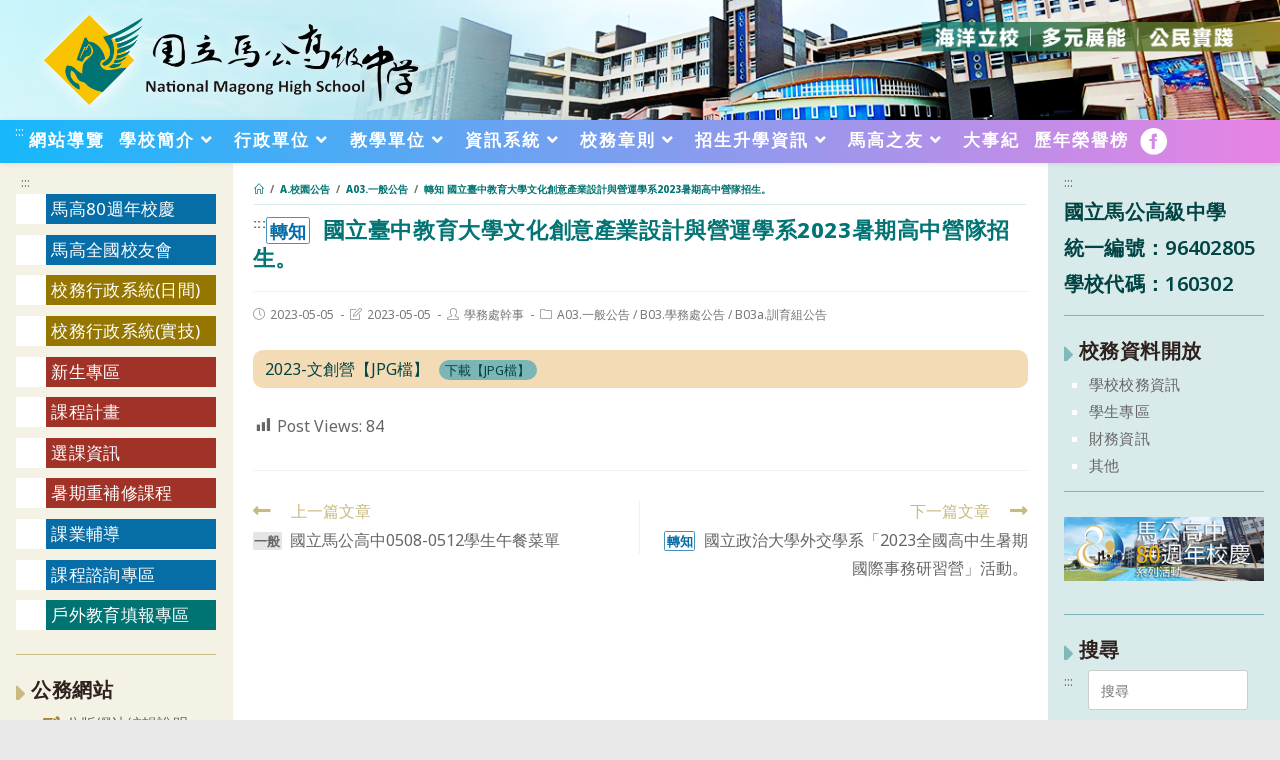

--- FILE ---
content_type: text/html; charset=UTF-8
request_url: https://www.mksh.phc.edu.tw/post-a/a03-general-post/%E8%BD%89%E7%9F%A5-%E5%9C%8B%E7%AB%8B%E8%87%BA%E4%B8%AD%E6%95%99%E8%82%B2%E5%A4%A7%E5%AD%B8%E6%96%87%E5%8C%96%E5%89%B5%E6%84%8F%E7%94%A2%E6%A5%AD%E8%A8%AD%E8%A8%88%E8%88%87%E7%87%9F%E9%81%8B%E5%AD%B8-page11174
body_size: 38199
content:

<!DOCTYPE html>
<html class="html" lang="zh-TW">
<head>
	<meta charset="UTF-8">
	<link rel="profile" href="https://gmpg.org/xfn/11">

	<title>轉知 國立臺中教育大學文化創意產業設計與營運學系2023暑期高中營隊招生。 &#8211; 國立馬公高級中學</title>
<meta name='robots' content='max-image-preview:large' />
<meta name="viewport" content="width=device-width, initial-scale=1"><link rel='dns-prefetch' href='//cdnjs.cloudflare.com' />
<link rel='dns-prefetch' href='//cdn.jsdelivr.net' />
<link rel='dns-prefetch' href='//fonts.googleapis.com' />
<link rel='dns-prefetch' href='//s.w.org' />
<link rel="alternate" type="application/rss+xml" title="訂閱《國立馬公高級中學》&raquo; 資訊提供" href="https://www.mksh.phc.edu.tw/feed" />
<script type="text/javascript">
window._wpemojiSettings = {"baseUrl":"https:\/\/s.w.org\/images\/core\/emoji\/13.1.0\/72x72\/","ext":".png","svgUrl":"https:\/\/s.w.org\/images\/core\/emoji\/13.1.0\/svg\/","svgExt":".svg","source":{"concatemoji":"https:\/\/www.mksh.phc.edu.tw\/wp-includes\/js\/wp-emoji-release.min.js"}};
/*! This file is auto-generated */
!function(e,a,t){var n,r,o,i=a.createElement("canvas"),p=i.getContext&&i.getContext("2d");function s(e,t){var a=String.fromCharCode;p.clearRect(0,0,i.width,i.height),p.fillText(a.apply(this,e),0,0);e=i.toDataURL();return p.clearRect(0,0,i.width,i.height),p.fillText(a.apply(this,t),0,0),e===i.toDataURL()}function c(e){var t=a.createElement("script");t.src=e,t.defer=t.type="text/javascript",a.getElementsByTagName("head")[0].appendChild(t)}for(o=Array("flag","emoji"),t.supports={everything:!0,everythingExceptFlag:!0},r=0;r<o.length;r++)t.supports[o[r]]=function(e){if(!p||!p.fillText)return!1;switch(p.textBaseline="top",p.font="600 32px Arial",e){case"flag":return s([127987,65039,8205,9895,65039],[127987,65039,8203,9895,65039])?!1:!s([55356,56826,55356,56819],[55356,56826,8203,55356,56819])&&!s([55356,57332,56128,56423,56128,56418,56128,56421,56128,56430,56128,56423,56128,56447],[55356,57332,8203,56128,56423,8203,56128,56418,8203,56128,56421,8203,56128,56430,8203,56128,56423,8203,56128,56447]);case"emoji":return!s([10084,65039,8205,55357,56613],[10084,65039,8203,55357,56613])}return!1}(o[r]),t.supports.everything=t.supports.everything&&t.supports[o[r]],"flag"!==o[r]&&(t.supports.everythingExceptFlag=t.supports.everythingExceptFlag&&t.supports[o[r]]);t.supports.everythingExceptFlag=t.supports.everythingExceptFlag&&!t.supports.flag,t.DOMReady=!1,t.readyCallback=function(){t.DOMReady=!0},t.supports.everything||(n=function(){t.readyCallback()},a.addEventListener?(a.addEventListener("DOMContentLoaded",n,!1),e.addEventListener("load",n,!1)):(e.attachEvent("onload",n),a.attachEvent("onreadystatechange",function(){"complete"===a.readyState&&t.readyCallback()})),(n=t.source||{}).concatemoji?c(n.concatemoji):n.wpemoji&&n.twemoji&&(c(n.twemoji),c(n.wpemoji)))}(window,document,window._wpemojiSettings);
</script>
<style type="text/css">
img.wp-smiley,
img.emoji {
	display: inline !important;
	border: none !important;
	box-shadow: none !important;
	height: 1em !important;
	width: 1em !important;
	margin: 0 0.07em !important;
	vertical-align: -0.1em !important;
	background: none !important;
	padding: 0 !important;
}
</style>
	<link rel='stylesheet' id='wp-block-library-css'  href='https://www.mksh.phc.edu.tw/wp-includes/css/dist/block-library/style.min.css' type='text/css' media='all' />
<style id='wp-block-library-theme-inline-css' type='text/css'>
.wp-block-audio figcaption{color:#555;font-size:13px;text-align:center}.is-dark-theme .wp-block-audio figcaption{color:hsla(0,0%,100%,.65)}.wp-block-code>code{font-family:Menlo,Consolas,monaco,monospace;color:#1e1e1e;padding:.8em 1em;border:1px solid #ddd;border-radius:4px}.wp-block-embed figcaption{color:#555;font-size:13px;text-align:center}.is-dark-theme .wp-block-embed figcaption{color:hsla(0,0%,100%,.65)}.blocks-gallery-caption{color:#555;font-size:13px;text-align:center}.is-dark-theme .blocks-gallery-caption{color:hsla(0,0%,100%,.65)}.wp-block-image figcaption{color:#555;font-size:13px;text-align:center}.is-dark-theme .wp-block-image figcaption{color:hsla(0,0%,100%,.65)}.wp-block-pullquote{border-top:4px solid;border-bottom:4px solid;margin-bottom:1.75em;color:currentColor}.wp-block-pullquote__citation,.wp-block-pullquote cite,.wp-block-pullquote footer{color:currentColor;text-transform:uppercase;font-size:.8125em;font-style:normal}.wp-block-quote{border-left:.25em solid;margin:0 0 1.75em;padding-left:1em}.wp-block-quote cite,.wp-block-quote footer{color:currentColor;font-size:.8125em;position:relative;font-style:normal}.wp-block-quote.has-text-align-right{border-left:none;border-right:.25em solid;padding-left:0;padding-right:1em}.wp-block-quote.has-text-align-center{border:none;padding-left:0}.wp-block-quote.is-large,.wp-block-quote.is-style-large,.wp-block-quote.is-style-plain{border:none}.wp-block-search .wp-block-search__label{font-weight:700}.wp-block-group:where(.has-background){padding:1.25em 2.375em}.wp-block-separator{border:none;border-bottom:2px solid;margin-left:auto;margin-right:auto;opacity:.4}.wp-block-separator:not(.is-style-wide):not(.is-style-dots){width:100px}.wp-block-separator.has-background:not(.is-style-dots){border-bottom:none;height:1px}.wp-block-separator.has-background:not(.is-style-wide):not(.is-style-dots){height:2px}.wp-block-table thead{border-bottom:3px solid}.wp-block-table tfoot{border-top:3px solid}.wp-block-table td,.wp-block-table th{padding:.5em;border:1px solid;word-break:normal}.wp-block-table figcaption{color:#555;font-size:13px;text-align:center}.is-dark-theme .wp-block-table figcaption{color:hsla(0,0%,100%,.65)}.wp-block-video figcaption{color:#555;font-size:13px;text-align:center}.is-dark-theme .wp-block-video figcaption{color:hsla(0,0%,100%,.65)}.wp-block-template-part.has-background{padding:1.25em 2.375em;margin-top:0;margin-bottom:0}
</style>
<style id='global-styles-inline-css' type='text/css'>
body{--wp--preset--color--black: #000000;--wp--preset--color--cyan-bluish-gray: #abb8c3;--wp--preset--color--white: #ffffff;--wp--preset--color--pale-pink: #f78da7;--wp--preset--color--vivid-red: #cf2e2e;--wp--preset--color--luminous-vivid-orange: #ff6900;--wp--preset--color--luminous-vivid-amber: #fcb900;--wp--preset--color--light-green-cyan: #7bdcb5;--wp--preset--color--vivid-green-cyan: #00d084;--wp--preset--color--pale-cyan-blue: #8ed1fc;--wp--preset--color--vivid-cyan-blue: #0693e3;--wp--preset--color--vivid-purple: #9b51e0;--wp--preset--gradient--vivid-cyan-blue-to-vivid-purple: linear-gradient(135deg,rgba(6,147,227,1) 0%,rgb(155,81,224) 100%);--wp--preset--gradient--light-green-cyan-to-vivid-green-cyan: linear-gradient(135deg,rgb(122,220,180) 0%,rgb(0,208,130) 100%);--wp--preset--gradient--luminous-vivid-amber-to-luminous-vivid-orange: linear-gradient(135deg,rgba(252,185,0,1) 0%,rgba(255,105,0,1) 100%);--wp--preset--gradient--luminous-vivid-orange-to-vivid-red: linear-gradient(135deg,rgba(255,105,0,1) 0%,rgb(207,46,46) 100%);--wp--preset--gradient--very-light-gray-to-cyan-bluish-gray: linear-gradient(135deg,rgb(238,238,238) 0%,rgb(169,184,195) 100%);--wp--preset--gradient--cool-to-warm-spectrum: linear-gradient(135deg,rgb(74,234,220) 0%,rgb(151,120,209) 20%,rgb(207,42,186) 40%,rgb(238,44,130) 60%,rgb(251,105,98) 80%,rgb(254,248,76) 100%);--wp--preset--gradient--blush-light-purple: linear-gradient(135deg,rgb(255,206,236) 0%,rgb(152,150,240) 100%);--wp--preset--gradient--blush-bordeaux: linear-gradient(135deg,rgb(254,205,165) 0%,rgb(254,45,45) 50%,rgb(107,0,62) 100%);--wp--preset--gradient--luminous-dusk: linear-gradient(135deg,rgb(255,203,112) 0%,rgb(199,81,192) 50%,rgb(65,88,208) 100%);--wp--preset--gradient--pale-ocean: linear-gradient(135deg,rgb(255,245,203) 0%,rgb(182,227,212) 50%,rgb(51,167,181) 100%);--wp--preset--gradient--electric-grass: linear-gradient(135deg,rgb(202,248,128) 0%,rgb(113,206,126) 100%);--wp--preset--gradient--midnight: linear-gradient(135deg,rgb(2,3,129) 0%,rgb(40,116,252) 100%);--wp--preset--duotone--dark-grayscale: url('#wp-duotone-dark-grayscale');--wp--preset--duotone--grayscale: url('#wp-duotone-grayscale');--wp--preset--duotone--purple-yellow: url('#wp-duotone-purple-yellow');--wp--preset--duotone--blue-red: url('#wp-duotone-blue-red');--wp--preset--duotone--midnight: url('#wp-duotone-midnight');--wp--preset--duotone--magenta-yellow: url('#wp-duotone-magenta-yellow');--wp--preset--duotone--purple-green: url('#wp-duotone-purple-green');--wp--preset--duotone--blue-orange: url('#wp-duotone-blue-orange');--wp--preset--font-size--small: 13px;--wp--preset--font-size--medium: 20px;--wp--preset--font-size--large: 36px;--wp--preset--font-size--x-large: 42px;}.has-black-color{color: var(--wp--preset--color--black) !important;}.has-cyan-bluish-gray-color{color: var(--wp--preset--color--cyan-bluish-gray) !important;}.has-white-color{color: var(--wp--preset--color--white) !important;}.has-pale-pink-color{color: var(--wp--preset--color--pale-pink) !important;}.has-vivid-red-color{color: var(--wp--preset--color--vivid-red) !important;}.has-luminous-vivid-orange-color{color: var(--wp--preset--color--luminous-vivid-orange) !important;}.has-luminous-vivid-amber-color{color: var(--wp--preset--color--luminous-vivid-amber) !important;}.has-light-green-cyan-color{color: var(--wp--preset--color--light-green-cyan) !important;}.has-vivid-green-cyan-color{color: var(--wp--preset--color--vivid-green-cyan) !important;}.has-pale-cyan-blue-color{color: var(--wp--preset--color--pale-cyan-blue) !important;}.has-vivid-cyan-blue-color{color: var(--wp--preset--color--vivid-cyan-blue) !important;}.has-vivid-purple-color{color: var(--wp--preset--color--vivid-purple) !important;}.has-black-background-color{background-color: var(--wp--preset--color--black) !important;}.has-cyan-bluish-gray-background-color{background-color: var(--wp--preset--color--cyan-bluish-gray) !important;}.has-white-background-color{background-color: var(--wp--preset--color--white) !important;}.has-pale-pink-background-color{background-color: var(--wp--preset--color--pale-pink) !important;}.has-vivid-red-background-color{background-color: var(--wp--preset--color--vivid-red) !important;}.has-luminous-vivid-orange-background-color{background-color: var(--wp--preset--color--luminous-vivid-orange) !important;}.has-luminous-vivid-amber-background-color{background-color: var(--wp--preset--color--luminous-vivid-amber) !important;}.has-light-green-cyan-background-color{background-color: var(--wp--preset--color--light-green-cyan) !important;}.has-vivid-green-cyan-background-color{background-color: var(--wp--preset--color--vivid-green-cyan) !important;}.has-pale-cyan-blue-background-color{background-color: var(--wp--preset--color--pale-cyan-blue) !important;}.has-vivid-cyan-blue-background-color{background-color: var(--wp--preset--color--vivid-cyan-blue) !important;}.has-vivid-purple-background-color{background-color: var(--wp--preset--color--vivid-purple) !important;}.has-black-border-color{border-color: var(--wp--preset--color--black) !important;}.has-cyan-bluish-gray-border-color{border-color: var(--wp--preset--color--cyan-bluish-gray) !important;}.has-white-border-color{border-color: var(--wp--preset--color--white) !important;}.has-pale-pink-border-color{border-color: var(--wp--preset--color--pale-pink) !important;}.has-vivid-red-border-color{border-color: var(--wp--preset--color--vivid-red) !important;}.has-luminous-vivid-orange-border-color{border-color: var(--wp--preset--color--luminous-vivid-orange) !important;}.has-luminous-vivid-amber-border-color{border-color: var(--wp--preset--color--luminous-vivid-amber) !important;}.has-light-green-cyan-border-color{border-color: var(--wp--preset--color--light-green-cyan) !important;}.has-vivid-green-cyan-border-color{border-color: var(--wp--preset--color--vivid-green-cyan) !important;}.has-pale-cyan-blue-border-color{border-color: var(--wp--preset--color--pale-cyan-blue) !important;}.has-vivid-cyan-blue-border-color{border-color: var(--wp--preset--color--vivid-cyan-blue) !important;}.has-vivid-purple-border-color{border-color: var(--wp--preset--color--vivid-purple) !important;}.has-vivid-cyan-blue-to-vivid-purple-gradient-background{background: var(--wp--preset--gradient--vivid-cyan-blue-to-vivid-purple) !important;}.has-light-green-cyan-to-vivid-green-cyan-gradient-background{background: var(--wp--preset--gradient--light-green-cyan-to-vivid-green-cyan) !important;}.has-luminous-vivid-amber-to-luminous-vivid-orange-gradient-background{background: var(--wp--preset--gradient--luminous-vivid-amber-to-luminous-vivid-orange) !important;}.has-luminous-vivid-orange-to-vivid-red-gradient-background{background: var(--wp--preset--gradient--luminous-vivid-orange-to-vivid-red) !important;}.has-very-light-gray-to-cyan-bluish-gray-gradient-background{background: var(--wp--preset--gradient--very-light-gray-to-cyan-bluish-gray) !important;}.has-cool-to-warm-spectrum-gradient-background{background: var(--wp--preset--gradient--cool-to-warm-spectrum) !important;}.has-blush-light-purple-gradient-background{background: var(--wp--preset--gradient--blush-light-purple) !important;}.has-blush-bordeaux-gradient-background{background: var(--wp--preset--gradient--blush-bordeaux) !important;}.has-luminous-dusk-gradient-background{background: var(--wp--preset--gradient--luminous-dusk) !important;}.has-pale-ocean-gradient-background{background: var(--wp--preset--gradient--pale-ocean) !important;}.has-electric-grass-gradient-background{background: var(--wp--preset--gradient--electric-grass) !important;}.has-midnight-gradient-background{background: var(--wp--preset--gradient--midnight) !important;}.has-small-font-size{font-size: var(--wp--preset--font-size--small) !important;}.has-medium-font-size{font-size: var(--wp--preset--font-size--medium) !important;}.has-large-font-size{font-size: var(--wp--preset--font-size--large) !important;}.has-x-large-font-size{font-size: var(--wp--preset--font-size--x-large) !important;}
</style>
<link rel='stylesheet' id='dashicons-css'  href='https://www.mksh.phc.edu.tw/wp-includes/css/dashicons.min.css' type='text/css' media='all' />
<link rel='stylesheet' id='post-views-counter-frontend-css'  href='https://www.mksh.phc.edu.tw/wp-content/plugins/post-views-counter/css/frontend.min.css' type='text/css' media='all' />
<link rel='stylesheet' id='font-awesome-css'  href='https://www.mksh.phc.edu.tw/wp-content/themes/oceanwp/assets/fonts/fontawesome/css/all.min.css' type='text/css' media='all' />
<link rel='stylesheet' id='simple-line-icons-css'  href='https://www.mksh.phc.edu.tw/wp-content/themes/oceanwp/assets/css/third/simple-line-icons.min.css' type='text/css' media='all' />
<link rel='stylesheet' id='magnific-popup-css'  href='https://www.mksh.phc.edu.tw/wp-content/themes/oceanwp/assets/css/third/magnific-popup.min.css' type='text/css' media='all' />
<link rel='stylesheet' id='slick-css'  href='https://www.mksh.phc.edu.tw/wp-content/themes/oceanwp/assets/css/third/slick.min.css' type='text/css' media='all' />
<link rel='stylesheet' id='oceanwp-style-css'  href='https://www.mksh.phc.edu.tw/wp-content/themes/oceanwp/assets/css/style.min.css' type='text/css' media='all' />
<link rel='stylesheet' id='oceanwp-google-font-noto-sans-css'  href='//fonts.googleapis.com/css?family=Noto+Sans%3A100%2C200%2C300%2C400%2C500%2C600%2C700%2C800%2C900%2C100i%2C200i%2C300i%2C400i%2C500i%2C600i%2C700i%2C800i%2C900i&#038;subset=latin&#038;ver=5.9.10' type='text/css' media='all' />
<script type='text/javascript' src='https://www.mksh.phc.edu.tw/wp-includes/js/jquery/jquery.min.js' id='jquery-core-js'></script>
<script type='text/javascript' src='https://www.mksh.phc.edu.tw/wp-includes/js/jquery/jquery-migrate.min.js' id='jquery-migrate-js'></script>
<script type='text/javascript' src='https://cdnjs.cloudflare.com/ajax/libs/twbs-pagination/1.4.2/jquery.twbsPagination.min.js' id='jquery-twbsPagination-js-js'></script>
<link rel="https://api.w.org/" href="https://www.mksh.phc.edu.tw/wp-json/" /><link rel="alternate" type="application/json" href="https://www.mksh.phc.edu.tw/wp-json/wp/v2/posts/11174" /><link rel="EditURI" type="application/rsd+xml" title="RSD" href="https://www.mksh.phc.edu.tw/xmlrpc.php?rsd" />
<link rel="wlwmanifest" type="application/wlwmanifest+xml" href="https://www.mksh.phc.edu.tw/wp-includes/wlwmanifest.xml" /> 
<meta name="generator" content="WordPress" />
<link rel="canonical" href="https://www.mksh.phc.edu.tw/post-a/a03-general-post/%e8%bd%89%e7%9f%a5-%e5%9c%8b%e7%ab%8b%e8%87%ba%e4%b8%ad%e6%95%99%e8%82%b2%e5%a4%a7%e5%ad%b8%e6%96%87%e5%8c%96%e5%89%b5%e6%84%8f%e7%94%a2%e6%a5%ad%e8%a8%ad%e8%a8%88%e8%88%87%e7%87%9f%e9%81%8b%e5%ad%b8-page11174" />
<link rel='shortlink' href='https://www.mksh.phc.edu.tw/?p=11174' />
<link rel="alternate" type="application/json+oembed" href="https://www.mksh.phc.edu.tw/wp-json/oembed/1.0/embed?url=https%3A%2F%2Fwww.mksh.phc.edu.tw%2Fpost-a%2Fa03-general-post%2F%25e8%25bd%2589%25e7%259f%25a5-%25e5%259c%258b%25e7%25ab%258b%25e8%2587%25ba%25e4%25b8%25ad%25e6%2595%2599%25e8%2582%25b2%25e5%25a4%25a7%25e5%25ad%25b8%25e6%2596%2587%25e5%258c%2596%25e5%2589%25b5%25e6%2584%258f%25e7%2594%25a2%25e6%25a5%25ad%25e8%25a8%25ad%25e8%25a8%2588%25e8%2588%2587%25e7%2587%259f%25e9%2581%258b%25e5%25ad%25b8-page11174" />
<link rel="alternate" type="text/xml+oembed" href="https://www.mksh.phc.edu.tw/wp-json/oembed/1.0/embed?url=https%3A%2F%2Fwww.mksh.phc.edu.tw%2Fpost-a%2Fa03-general-post%2F%25e8%25bd%2589%25e7%259f%25a5-%25e5%259c%258b%25e7%25ab%258b%25e8%2587%25ba%25e4%25b8%25ad%25e6%2595%2599%25e8%2582%25b2%25e5%25a4%25a7%25e5%25ad%25b8%25e6%2596%2587%25e5%258c%2596%25e5%2589%25b5%25e6%2584%258f%25e7%2594%25a2%25e6%25a5%25ad%25e8%25a8%25ad%25e8%25a8%2588%25e8%2588%2587%25e7%2587%259f%25e9%2581%258b%25e5%25ad%25b8-page11174&#038;format=xml" />
<link rel="icon" href="https://www.mksh.phc.edu.tw/wp-content/uploads/sites/99/2022/05/cropped-LOGO-32x32.jpg" sizes="32x32" />
<link rel="icon" href="https://www.mksh.phc.edu.tw/wp-content/uploads/sites/99/2022/05/cropped-LOGO-192x192.jpg" sizes="192x192" />
<link rel="apple-touch-icon" href="https://www.mksh.phc.edu.tw/wp-content/uploads/sites/99/2022/05/cropped-LOGO-180x180.jpg" />
<meta name="msapplication-TileImage" content="https://www.mksh.phc.edu.tw/wp-content/uploads/sites/99/2022/05/cropped-LOGO-270x270.jpg" />
		<style type="text/css" id="wp-custom-css">
			#primary p a{color:var(--color-1)}ul.list-style-type1{list-style-type:"◆"}/*中文數字清單*/ol.list-style-type-informal{list-style-type:trad-chinese-informal;margin:1rem 0 1rem 5rem}/*中文大寫數字清單*/ol.list-style-type-formal{list-style-type:trad-chinese-formal;margin:1rem 0 1rem 6rem}.list-style-type1 li::marker,.list-style-type-formal li::marker,.list-style-type-informal li::marker{color:var(--color-3-a)}a:hover{opacity:.8}b,strong{color:var(--color-4)}hr,.wp-block-separator{margin:1.25em 0;max-width:100% !important;border-bottom-color:var(--color-3-b);border-bottom-style:dotted;opacity:.5}.border-pale-cyan-blue-color{border-color:var(--color-1-a) !important}.border-light-green-cyan-color{border-color:var(--logo-color-green) !important}.border-pale-pink-color{border-color:var(--color-2-a) !important}.border-logo-yellow-color{border-color:var(--logo-color-yellow) !important}table th{text-align:center}.wp-block-table td,.wp-block-table th{padding:.125em}blockquote{border-color:var(--color-3-b) !important;/*gradient-editor/#c9ba80+0,c9ba80+100&0.3+0,0+100 */background:-moz-linear-gradient(left,rgba(201,186,128,0.3) 0,rgba(201,186,128,0) 100%);/* FF3.6-15 */background:-webkit-linear-gradient(left,rgba(201,186,128,0.3) 0,rgba(201,186,128,0) 100%);/* Chrome10-25,Safari5.1-6 */background:linear-gradient(to right,rgba(201,186,128,0.3) 0,rgba(201,186,128,0) 100%);/* W3C,IE10+,FF16+,Chrome26+,Opera12+,Safari7+ */filter:progid:DXImageTransform.Microsoft.gradient( startColorstr='#4dc9ba80',endColorstr='#00c9ba80',GradientType=1 );/* IE6-9 */}blockquote p{margin:0;padding:1.25em 0;font-size:larger;font-weight:bolder;color:var(--color-3)}.wp-block-quote__citation,.wp-block-quote cite{margin-top:0}form input[type="text"],form input[type="password"],form input[type="email"],form input[type="url"],form input[type="date"],form input[type="month"],form input[type="time"],form input[type="datetime"],form input[type="datetime-local"],form input[type="week"],form input[type="number"],form input[type="search"],form input[type="tel"],form input[type="color"],form select,form textarea,.select2-container .select2-choice,.woocommerce .woocommerce-checkout .select2-container--default .select2-selection--single{background-color:#fff}.margin-0{margin:0 !important}.padding-0{padding:0 !important}#site-header.top-header #site-logo{float:left;padding:.625em 0}#site-logo #site-logo-inner a img{-webkit-filter:drop-shadow(var(--drop-shadow-w-8px));filter:drop-shadow(var(--drop-shadow-w-8px))}/*系統配色修改為版型配色*/.has-vivid-red-color{color:var(--color-2) !important}.has-pale-pink-color{color:var(--color-2-a) !important}.has-luminous-vivid-orange-color{color:var(--color-3) !important}.has-luminous-vivid-amber-color{color:var(--logo-color-yellow) !important}.has-vivid-green-cyan-color{color:var(--logo-color-green) !important}.has-light-green-cyan-color{color:var(--color-5) !important}.has-vivid-cyan-blue-color{color:var(--color-1) !important}.has-pale-cyan-blue-color{color:var(--color-1-a) !important}.has-luminous-vivid-amber-background-color{background-color:var(--logo-color-yellow) !important;color:#000 !important}.has-luminous-vivid-orange-background-color{background-color:var(--color-3-a) !important}.has-vivid-red-background-color{background-color:var(--color-2-a) !important}.has-light-green-cyan-background-color{background-color:var(--color-5) !important}.has-vivid-green-cyan-background-color{background-color:var(--logo-color-green) !important;color:#fff !important}.has-pale-cyan-blue-background-color{background-color:var(--color-1-a) !important}.has-vivid-cyan-blue-background-color{background-color:var(--color-1) !important}.wp-block-button__link,.has-vivid-cyan-blue-background-color,.has-pale-cyan-blue-background-color,.has-pale-pink-background-color,.has-vivid-red-background-color{padding:.0625em .625em;border-radius:var(--border-radius-13)}.has-vivid-cyan-blue-background-color,.has-pale-cyan-blue-background-color,.has-pale-pink-background-color,.has-vivid-red-background-color{color:#fff !important}.wp-block-button a:hover,.wp-block-button a:active,.wp-block-button a:visited,.wp-block-button a:focus{color:#fff;background:var(--color-7) !important}.wp-block-button__link{color:black;background-color:var(--color-6);border:.0625em solid var(--color-7)}.has-vivid-cyan-blue-background-color{background-color:var(--color-1) !important}.has-pale-cyan-blue-background-color{background-color:var(--color-1-a) !important}.has-pale-pink-background-color{background-color:var(--color-2-a) !important}.has-vivid-red-background-color{background-color:var(--color-2) !important}.more a{background-color:unset;color:#000;text-decoration:underline;font-size:smaller;font-weight:bold;padding:0;border:0}.more a:active,.more a:focus,.more a:hover,.more a:visited{color:var(--color-1-a);background:#fff !important}.wp-block-table.is-style-stripes thead{border-bottom-color:var(--color-3);color:var(--color-3)}.wp-block-table.is-style-stripes tbody tr:nth-child(2n+1){background-color:var(--left-sidebar-bg);color:var(--text-color-2)}.wp-block-table.is-style-regular thead{border-bottom:.0625em solid;background-color:var(--color-5);color:#fff}.wp-block-table.is-style-regular td,.wp-block-table.is-style-regular th{border-color:var(--color-6)}.wp-block-table th{font-weight:bold}/*標題前方標籤*/.color-green,.color-announce,.color-stick,.color-hot,.color-red,.color-blue,.color-new,.color-honor,.color-grey1,.color-grey2,.color-choice{font-size:smaller;margin:0 .3125em 0 0;padding:0 .125em;border-radius:var(--border-radius-2)}.color-green{border:.0625em solid var(--logo-color-green);color:var(--logo-color-green)}.color-blue{border:.0625em solid var(--color-1-a);color:var(--color-1)}.color-choice{/*選課*/background:var(--color-1-a);color:#fff}.color-red{color:var(--color-2);border:.0625em solid var(--color-2)}.color-new{/*最新*/background:var(--logo-color-yellow);color:#000}.color-honor{/*榮譽*/background:var(--logo-color-yellow);color:#000}.color-hot{/*熱門*/background:var(--color-2);color:#fff}.color-announce{/*公告*/border:.0625em solid #b1b1b1}.color-stick{color:var(--color-3);border:.0625em solid var(--color-3-b)}.color-grey2{/*行政*/background-color:var(--text-color);color:var(--color-6)}.color-grey1{/*一般*/background-color:var(--color-6);color:var(--text-color)}/*主選單*/#site-navigation-wrap .dropdown-menu >li >a{padding:0 .5em 0 .3125em}#site-header.top-header .oceanwp-mobile-menu-icon .fa.fa-bars,#site-header.top-header .oceanwp-mobile-menu-icon .oceanwp-text{font-size:2em}#site-navigation-wrap .dropdown-menu >li >a .nav-arrow{padding-right:.375em;padding-left:0}/*紅色-特別日版面 body{background-image:url(https://www.mksh.phc.edu.tw/wp-content/uploads/sites/99/2022/09/ocean2.png) !important}#site-header.top-header .header-top,#site-header.top-header #searchform-header-replace{background-color:var(--color-2) !important}#site-navigation-wrap .dropdown-menu >li >a:hover,.oceanwp-mobile-menu-icon a:hover,#searchform-header-replace-close:hover{color:var(--logo-color-yellow) !important}.dropdown-menu ul li a.menu-link:hover{background-color:var(--color-2) !important}#footer-bottom{background-color:var(--color-4) !important}紅色-特別日主版面-end*//*隱藏元素-頁首網站名稱,分類-活動成果精選圖片,部落格內容頁頁面標題*/#site-description,body.post-in-category-activity-resulte .wp-post-image,body.single .page-header-title{display:none}/*最新文章-表格式*/.wp-block-latest-posts__post-author,.wp-block-latest-posts__post-date{display:inline-block}.table-box,.file-box{margin-bottom:0}.table-box li{border-bottom:.0625em solid var(--color-6)}.table-box li .wp-block-latest-posts__post-date,.table-box li a{margin-right:.3125em}.table-box li .wp-block-latest-posts__post-date{color:var(--color-3-a)}.wp-block-latest-posts__post-date{color:var(--color-3-a)}.wp-block-latest-posts li{border-bottom:.0625em solid var(--color-6)}.wp-block-latest-posts li a{margin-right:.3125em}/*限制行數，超過3行以...取代，且po文日期將隱藏*/.table-box li{display:-webkit-box;-webkit-line-clamp:3;-webkit-box-orient:vertical;overflow:hidden;text-overflow:ellipsis;font-size:1.1em;/*River*/}/*最新文章-表格式-檔案下載*/.file-box ul,.file-box{border-top:.125em solid var(--color-6);border-bottom:.125em solid var(--color-6)}.file-box li,.file-box .wp-block-file{border-bottom-color:var(--right-sidebar-bg)}.file-box li:last-child,.file-box >p:last-child{border-bottom-width:0}.file-box .wp-block-file,.file-box >p,.file-box .table-box li{border-bottom:.0625em solid var(--right-sidebar-bg);margin:.1875em 0 0;padding-left:1.25em;background:url(https://www.mksh.phc.edu.tw/wp-content/uploads/sites/99/2022/09/point-5-2x-100.png) left .3125em no-repeat;background-size:.9375em}.wp-block-file a,.file-box li >a,.file-box >p a{color:var(--color-4) !important}.wp-block-file .wp-block-file__button{padding:.0625em .5em;background-color:var(--color-5)}/*首頁*/body.home .page-header-title{color:transparent;font-size:.1em}.media-box{border-top:.125em solid var(--color-6);padding:1em 0 1em;border-bottom:.125em solid var(--color-6)}.activity-resulte-box ul{margin:0}.activity-resulte-box li{display:flex;align-items:baseline;background-color:var(--color-6)}.activity-resulte-box li:first-child{margin-bottom:.625em}.activity-resulte-box li div,.activity-resulte-box li a{flex:1}.activity-resulte-box li div.wp-block-latest-posts__featured-image.aligncenter{margin-bottom:0}.activity-resulte-box li a{color:var(--color-3);font-weight:bold;font-size:large;text-align:center}.title.clip-path{display:table;padding:.3125em 1.25em;color:#fff;font-size:2rem;margin-bottom:0}/*左方右箭形*/.title.clip-path{clip-path:var(--clip-path-title);-webkit-clip-path:var(--clip-path-title);border-radius:var(--border-radius-2)}/*左方右箭形end*//*左右半圓形 .title.clip-path{clip-path:unset !important;-webkit-clip-path:unset !important;border-radius:var(--border-radius-20) !important}左右半圓形end*//*廣告輪播*/.video-box .slick-slide iframe{max-width:100% !important}.slick-slide{height:auto !important}.wp-embed-responsive .wp-embed-aspect-16-9 .wp-block-embed__wrapper::before{padding-top:0}body.page-id-682 .slick-slide{height:18.75em !important}/*側欄*/body.home #right-sidebar-inner,body.home #left-sidebar-inner{padding:4em 1.25em}#right-sidebar-inner,#left-sidebar-inner{padding:1.875em 1.25em}.sidebar-box{margin-bottom:.625em;padding:.625em 0}.sidebar-box ul{padding:0 0 0 1.25em;list-style-type:square;color:#fff}#right-sidebar-inner .sidebar-box{border-bottom:.0625em solid var(--color-5)}#right-sidebar .widget-title{border:0;background:url(https://www.mksh.phc.edu.tw/wp-content/uploads/sites/99/2022/09/point-2-2x-100.png) left .25em no-repeat;background-size:auto;background-size:.4375em auto}#left-sidebar-inner .sidebar-box{border-bottom:.0625em solid var(--color-3-b)}#left-sidebar-inner .sidebar-box:first-child{border-top:.0625em solid var(--color-3-b)}#left-sidebar{background-color:var(--left-sidebar-bg)}#left-sidebar .widget-title{border:0;background:url(https://www.mksh.phc.edu.tw/wp-content/uploads/sites/99/2022/09/ponit-1-2x-100.png) left .25em no-repeat;background-size:.4375em auto}#menu-left_link,#menu-contact_link{padding:0;list-style-type:none}#menu-left_link li{background-color:#fff;margin:.625em 0;font-size:.85em;/*River*/}#menu-left_link li a{background-color:var(--color-1);display:block;color:#fff;margin-left:1.75em;padding:0 .3125em}.menu-color-green a{background-color:var(--logo-color-green) !important}.menu-color-gold a{background-color:var(--color-3) !important}.menu-color-1 a{background-color:var(--color-1) !important}.menu-color-2 a{background-color:var(--color-2) !important}.menu-color-3 a{background-color:var(--color-3) !important}.menu-color-4 a{background-color:var(--color-4) !important}.menu-color-5 a{background-color:var(--color-5) !important}.menu-color-6 a{background-color:var(--color-6) !important}.menu-color-7 a{background-color:var(--color-7) !important}#menu-contact_link{display:flex;justify-content:end;flex-wrap:wrap}#menu-contact_link li{padding-right:.3125em;flex:inherit}#menu-contact_link a{color:#fff;background:var(--color-5);padding:0 .1875em;border-radius:var(--border-radius-20);font-weight:bolder}#menu-item-1451{/*fb,mail link*/flex:inherit !important}#menu-common-link{/*側欄相關網站連結*/display:block}.menu-item{font-size:.75em;/*River*/}/*側欄公告分類*/#cat{font-size:1.5rem !important;height:2rem !important}/*內容區*/.site-breadcrumbs{border-bottom:.125em solid var(--right-sidebar-bg)}.border-left{border-left:.3125em solid var(--color-1-a);border-radius:var(--border-radius-20);padding-left:1.25em}.border-right{border-right:.3125em solid var(--color-1-a);border-radius:var(--border-radius-20);padding-left:1.25em}.error404-content .error-title{font-size:4rem;margin:0 0 2rem}/*頁尾*/.footer-info{display:flex;flex-wrap:wrap;justify-content:center}.footer-info p,.footer-info div{margin:.125em .3125em}/*部落格清單頁*/.page-header-inner{display:flex;flex-direction:column-reverse}.page-header .page-header-title{line-height:1.4em !important}.blog-entry.large-entry{border-bottom:.0625em solid #f1f1f1;margin-bottom:0;padding-bottom:0}.blog-entry.post .blog-entry-header{margin-bottom:0}@media (max-width:599px){/*廣告輪播*/.wp-block-column.video-box{padding-top:.625em}.video-box .slick-slide iframe{height:13.75em !important}}@media (min-width:600px) and (max-width:959px){#content-wrap{display:flex;flex-wrap:wrap;padding:0 !important}/*#left-sidebar,#right-sidebar{flex:1}*/.video-box .slick-slide{/*廣告輪播*/height:16.875em !important}}@media (max-width:959px){#site-header{background-position:top center !important;background-size:cover !important}#left-sidebar-inner,#right-sidebar-inner{padding:1.25em;display:flex;flex-wrap:wrap}.widget-area .sidebar-box{padding:0 .625em 0 .625em}#primary #content{margin:0 1.875em}#main #content-wrap{padding:0}body.home .page-header-title{font-size:1em}#left-sidebar-inner >div,#right-sidebar-inner >div{width:100%;padding:.625em 0}/*.sidebar-box ul.menu{display:flex;flex-wrap:wrap}.sidebar-box ul.menu li{flex:auto;margin-right:1.5625em}#menu-contact_link li{flex:unset;margin-right:0}*/}@media (min-width:960px){/* #site-header.top-header .header-top{background:linear-gradient(to right,#16b8fb 0,rgb(232 131 227) 100%) !important}*/#site-navigation-wrap .dropdown-menu >li >a :hover{color:#ffeb7c}#main #content-wrap{display:flex;padding:0}aside#left-sidebar,aside#right-sidebar{margin-top:-8em}body.home aside#left-sidebar,body.home aside#right-sidebar,body.single aside#left-sidebar,body.single aside#right-sidebar{margin-top:-5.2625em}.page-header{width:65%;margin:0 auto}.row-2{display:flex;flex-wrap:wrap}.row-2 li{flex:40%;margin:0 1.25em}.video-box .slick-slide{/*廣告輪播*/height:16.25em !important}body.content-both-sidebars #primary{left:19%;width:62%}body.content-both-sidebars #left-sidebar{left:-62%}}@media (min-width:960px) and (max-width:1280px){#site-header{background-size:130% !important}#content-wrap{display:flex;flex-wrap:nowrap}#left-sidebar{order:-1}#primary{margin:0 1.25em 7.5em;border:0;padding-right:1.25em}.content-both-sidebars:not(.separate-layout) .widget-area.sidebar-primary,.content-both-sidebars:not(.separate-layout) .widget-area.sidebar-secondary{width:30% !important}}:root{--logo-color-green:#007473;/*logo綠*/--logo-color-yellow:#f8c400;/*logo黃*/--right-sidebar-bg:#d9eaea;/*右側欄底色-淺藍色*/--left-sidebar-bg:#f4f1e5;/*左側欄底色-淺米黃*/--left-sidebar-border-color:#e4ddbf;/*左側欄底線*/--right-sidebar-border-color:#c0dcdc;/*右側欄底線*/--left-sidebar-border-color-90:rgba(228,221,191,0.9);/*主選單下拉層底色#e4ddbf 90%透明度*/--color-1:#066da6;/*深藍,主選單底色*/--color-1-a:#4491bc;/*淺藍*/--color-2:#a03228;/*磚紅,特別日主選單底色*/--color-2-a:#b8655e;/*淺磚紅*/--color-3:#947600;/*棕金,標題字色*/--color-3-a:#af9840;/*淺棕金,footer底色*/--color-3-b:#c9ba80;/*金,icon標示,右側欄icon標示*/--color-4:#004444;/*深藍綠,特別版頁尾底色*/--color-5:#7bb5b5;/*藍綠,右側欄icon標示*/--color-6:#e5e5e5;/*淺灰*/--color-7:#aaaaaa;/*淡灰,日期字色*/--text-color:#666666;/*深灰*/--text-color-2:#2f211d;/*標題色,深咖啡*/--drop-shadow-w:0 0 .1875em rgb(255,255,255);/*白色陰影*/--drop-shadow-w-8px:.125em .125em .5em rgb(255,255,255);--drop-shadow-b:0 0 .1875em rgb(0,0,0);/*黑色陰影*/--border-radius-20:1.25em;/*圓角20px*/--border-radius-13:.8125em;/*圓角8px*/--border-radius-2:.125em;/*圓角2px*/--clip-path-title:polygon(0% 0,85% 0,100% 50%,85% 100%,0% 100%);/*標題右側箭形*/--logo-img:url("https://www.mksh.phc.edu.tw/wp-content/uploads/sites/99/2022/08/LOGO-Brand.png")}.postform{font-size:.8em}#cat.postform hasCustomSelect{height:2em !important}input:focus{color:green;background-color:yellow !important;border:0.2rem orange solid !important}a:focus{border:.2em orange solid}#cat:focus{}.screen-reader-text:focus{color:green;background-color:yellow !important;border:0.2rem orange solid !important}#categories-3:focus{}select:focus{background-color:lightyellow}.theme-selectOpen,.theme-selectFocus{background-color:lightyellow;border:.2em orange solid}.custom-logo-link:focus{border:.2em orange solid;background-color:yellow !important;padding:2.1em}#custom_html-10{display:none}form input[type="search"]{width:80%;margin-left:1em !important}.hero{color:#fff;background:var(--color-5);padding:0 .1875em;border-radius:var(--border-radius-20);font-weight:bolder;font-size:small;padding:.2em .7em}#site-header.top-header .header-top{background:linear-gradient(to right,#16b8fb 0,rgb(232 131 227) 100%) !important}#mobile-dropdown .icon-fb{display:none}.icon-fb .text-wrap,.email-link .text-wrap{color:transparent;font-size:xx-small}.icon-fb .menu-link{background:url(https://www.mksh.phc.edu.tw/wp-content/uploads/sites/99/2023/10/icon-fb.png) center center no-repeat;background-size:1.6em}a .icon-fb :hover{display:none !important}.icon-fb >a :hover{color:transparent !important}.fa_icon{width:2rem;text-align:center;color:#a58733}.wp-block-file{background-color:#f2dbb5;padding:.3em .8em .3em .8em;border-radius:10px}.slick-slide{max-height:25em}		</style>
		<!-- OceanWP CSS -->
<style type="text/css">
.page-header{background-color:rgba(245,245,245,0)}/* General CSS */a:hover,a.light:hover,.theme-heading .text::before,#top-bar-content >a:hover,#top-bar-social li.oceanwp-email a:hover,#site-navigation-wrap .dropdown-menu >li >a:hover,#site-header.medium-header #medium-searchform button:hover,.oceanwp-mobile-menu-icon a:hover,.blog-entry.post .blog-entry-header .entry-title a:hover,.blog-entry.post .blog-entry-readmore a:hover,.blog-entry.thumbnail-entry .blog-entry-category a,ul.meta li a:hover,.dropcap,.single nav.post-navigation .nav-links .title,body .related-post-title a:hover,body #wp-calendar caption,body .contact-info-widget.default i,body .contact-info-widget.big-icons i,body .custom-links-widget .oceanwp-custom-links li a:hover,body .custom-links-widget .oceanwp-custom-links li a:hover:before,body .posts-thumbnails-widget li a:hover,body .social-widget li.oceanwp-email a:hover,.comment-author .comment-meta .comment-reply-link,#respond #cancel-comment-reply-link:hover,#footer-widgets .footer-box a:hover,#footer-bottom a:hover,#footer-bottom #footer-bottom-menu a:hover,.sidr a:hover,.sidr-class-dropdown-toggle:hover,.sidr-class-menu-item-has-children.active >a,.sidr-class-menu-item-has-children.active >a >.sidr-class-dropdown-toggle,input[type=checkbox]:checked:before{color:#c9ba80}input[type="button"],input[type="reset"],input[type="submit"],button[type="submit"],.button,#site-navigation-wrap .dropdown-menu >li.btn >a >span,.thumbnail:hover i,.post-quote-content,.omw-modal .omw-close-modal,body .contact-info-widget.big-icons li:hover i,body div.wpforms-container-full .wpforms-form input[type=submit],body div.wpforms-container-full .wpforms-form button[type=submit],body div.wpforms-container-full .wpforms-form .wpforms-page-button{background-color:#c9ba80}.widget-title{border-color:#c9ba80}blockquote{border-color:#c9ba80}#searchform-dropdown{border-color:#c9ba80}.dropdown-menu .sub-menu{border-color:#c9ba80}.blog-entry.large-entry .blog-entry-readmore a:hover{border-color:#c9ba80}.oceanwp-newsletter-form-wrap input[type="email"]:focus{border-color:#c9ba80}.social-widget li.oceanwp-email a:hover{border-color:#c9ba80}#respond #cancel-comment-reply-link:hover{border-color:#c9ba80}body .contact-info-widget.big-icons li:hover i{border-color:#c9ba80}#footer-widgets .oceanwp-newsletter-form-wrap input[type="email"]:focus{border-color:#c9ba80}input[type="button"]:hover,input[type="reset"]:hover,input[type="submit"]:hover,button[type="submit"]:hover,input[type="button"]:focus,input[type="reset"]:focus,input[type="submit"]:focus,button[type="submit"]:focus,.button:hover,#site-navigation-wrap .dropdown-menu >li.btn >a:hover >span,.post-quote-author,.omw-modal .omw-close-modal:hover,body div.wpforms-container-full .wpforms-form input[type=submit]:hover,body div.wpforms-container-full .wpforms-form button[type=submit]:hover,body div.wpforms-container-full .wpforms-form .wpforms-page-button:hover{background-color:#007473}body,.has-parallax-footer:not(.separate-layout) #main{background-color:#fffefe}body{background-image:url(https://web.hs.edu.tw/mksh/wp-content/uploads/sites/99/2022/08/ocean.png)}a{color:#666666}a:hover{color:#007473}.separate-layout .widget-area .sidebar-box{padding:10px}@media only screen and (min-width:960px){.content-area,.content-left-sidebar .content-area{width:62%}}@media only screen and (min-width:960px){.widget-area,.content-left-sidebar .widget-area{width:19%}}#main #content-wrap,.separate-layout #main #content-wrap{padding-top:0;padding-bottom:0}.background-image-page-header .page-header-inner,.background-image-page-header .site-breadcrumbs{text-align:left}.page-header,.has-transparent-header .page-header{padding:10px 0 10px 0}.page-header .page-header-title,.page-header.background-image-page-header .page-header-title{color:#027473}.site-breadcrumbs,.background-image-page-header .site-breadcrumbs{color:#777777}.site-breadcrumbs ul li .breadcrumb-sep{color:#777777}.site-breadcrumbs a,.background-image-page-header .site-breadcrumbs a{color:#007473}.site-breadcrumbs a:hover,.background-image-page-header .site-breadcrumbs a:hover{color:#947600}#scroll-top{bottom:30px}#scroll-top{width:50px;height:50px;line-height:50px}#scroll-top{font-size:20px}label,body div.wpforms-container-full .wpforms-form .wpforms-field-label{color:#80a1a1}form input[type="text"],form input[type="password"],form input[type="email"],form input[type="url"],form input[type="date"],form input[type="month"],form input[type="time"],form input[type="datetime"],form input[type="datetime-local"],form input[type="week"],form input[type="number"],form input[type="search"],form input[type="tel"],form input[type="color"],form select,form textarea,.select2-container .select2-choice,.woocommerce .woocommerce-checkout .select2-container--default .select2-selection--single{border-color:#cccccc}body div.wpforms-container-full .wpforms-form input[type=date],body div.wpforms-container-full .wpforms-form input[type=datetime],body div.wpforms-container-full .wpforms-form input[type=datetime-local],body div.wpforms-container-full .wpforms-form input[type=email],body div.wpforms-container-full .wpforms-form input[type=month],body div.wpforms-container-full .wpforms-form input[type=number],body div.wpforms-container-full .wpforms-form input[type=password],body div.wpforms-container-full .wpforms-form input[type=range],body div.wpforms-container-full .wpforms-form input[type=search],body div.wpforms-container-full .wpforms-form input[type=tel],body div.wpforms-container-full .wpforms-form input[type=text],body div.wpforms-container-full .wpforms-form input[type=time],body div.wpforms-container-full .wpforms-form input[type=url],body div.wpforms-container-full .wpforms-form input[type=week],body div.wpforms-container-full .wpforms-form select,body div.wpforms-container-full .wpforms-form textarea{border-color:#cccccc}@media only screen and (min-width:960px){body.page.content-both-sidebars .content-area{width:62%}body.page.content-both-sidebars.scs-style .widget-area.sidebar-secondary,body.page.content-both-sidebars.ssc-style .widget-area{left:-62%}}@media only screen and (min-width:960px){body.page.content-both-sidebars .widget-area{width:19%}body.page.content-both-sidebars.scs-style .content-area{left:19%}body.page.content-both-sidebars.ssc-style .content-area{left:38%}}@media only screen and (min-width:960px){body.search-results.content-both-sidebars .content-area{width:62%}body.search-results.content-both-sidebars.scs-style .widget-area.sidebar-secondary,body.search-results.content-both-sidebars.ssc-style .widget-area{left:-62%}}@media only screen and (min-width:960px){body.search-results.content-both-sidebars .widget-area{width:19%}body.search-results.content-both-sidebars.scs-style .content-area{left:19%}body.search-results.content-both-sidebars.ssc-style .content-area{left:38%}}/* Top Bar CSS */#top-bar-content a:hover,#top-bar-social-alt a:hover{color:#066da6}/* Header CSS */#site-header.top-header .header-top,#site-header.top-header #searchform-header-replace{background-color:#066da6}#site-header.top-header #search-toggle{border-color:#066da6}#site-header.top-header #search-toggle a{color:#ffffff}#site-header.top-header #search-toggle a:hover{color:#007473}#site-header.has-header-media .overlay-header-media{background-color:rgba(0,0,0,0)}#site-logo #site-logo-inner a img,#site-header.center-header #site-navigation-wrap .middle-site-logo a img{max-width:500px}@media (max-width:480px){#site-logo #site-logo-inner a img,#site-header.center-header #site-navigation-wrap .middle-site-logo a img{max-width:250px}}#site-header #site-logo #site-logo-inner a img,#site-header.center-header #site-navigation-wrap .middle-site-logo a img{max-height:100px}@media (max-width:768px){#site-header #site-logo #site-logo-inner a img,#site-header.center-header #site-navigation-wrap .middle-site-logo a img{max-height:150px}}#site-logo a.site-logo-text{color:#1e73be}.effect-two #site-navigation-wrap .dropdown-menu >li >a.menu-link >span:after,.effect-eight #site-navigation-wrap .dropdown-menu >li >a.menu-link >span:before,.effect-eight #site-navigation-wrap .dropdown-menu >li >a.menu-link >span:after{background-color:#a7cbef}.effect-six #site-navigation-wrap .dropdown-menu >li >a.menu-link >span:before,.effect-six #site-navigation-wrap .dropdown-menu >li >a.menu-link >span:after{border-color:#a7cbef}.effect-ten #site-navigation-wrap .dropdown-menu >li >a.menu-link:hover >span,.effect-ten #site-navigation-wrap .dropdown-menu >li.sfHover >a.menu-link >span{-webkit-box-shadow:0 0 10px 4px #a7cbef;-moz-box-shadow:0 0 10px 4px #a7cbef;box-shadow:0 0 10px 4px #a7cbef}#site-navigation-wrap .dropdown-menu >li >a,.oceanwp-mobile-menu-icon a,#searchform-header-replace-close{color:#ffffff}#site-navigation-wrap .dropdown-menu >li >a:hover,.oceanwp-mobile-menu-icon a:hover,#searchform-header-replace-close:hover{color:#a8cce0}.dropdown-menu .sub-menu,#searchform-dropdown,.current-shop-items-dropdown{background-color:rgba(228,221,191,0.9)}.dropdown-menu .sub-menu,#searchform-dropdown,.current-shop-items-dropdown{border-color:rgba(228,221,191,0.9)}.dropdown-menu ul li.menu-item,.navigation >ul >li >ul.megamenu.sub-menu >li,.navigation .megamenu li ul.sub-menu{border-color:#ffffff}.dropdown-menu ul li a.menu-link{color:#6e5818}.dropdown-menu ul li a.menu-link:hover{color:#ffffff}.dropdown-menu ul li a.menu-link:hover{background-color:#007473}.dropdown-menu ul >.current-menu-item >a.menu-link{color:#ffffff}.dropdown-menu ul >.current-menu-item >a.menu-link{background-color:#007473}a.sidr-class-toggle-sidr-close{background-color:#e4ddbf}#sidr,#mobile-dropdown{background-color:#e4ddbf}#sidr li,#sidr ul,#mobile-dropdown ul li,#mobile-dropdown ul li ul{border-color:#ffffff}body .sidr a,body .sidr-class-dropdown-toggle,#mobile-dropdown ul li a,#mobile-dropdown ul li a .dropdown-toggle,#mobile-fullscreen ul li a,#mobile-fullscreen .oceanwp-social-menu.simple-social ul li a{color:#6e5818}#mobile-fullscreen a.close .close-icon-inner,#mobile-fullscreen a.close .close-icon-inner::after{background-color:#6e5818}body .sidr a:hover,body .sidr-class-dropdown-toggle:hover,body .sidr-class-dropdown-toggle .fa,body .sidr-class-menu-item-has-children.active >a,body .sidr-class-menu-item-has-children.active >a >.sidr-class-dropdown-toggle,#mobile-dropdown ul li a:hover,#mobile-dropdown ul li a .dropdown-toggle:hover,#mobile-dropdown .menu-item-has-children.active >a,#mobile-dropdown .menu-item-has-children.active >a >.dropdown-toggle,#mobile-fullscreen ul li a:hover,#mobile-fullscreen .oceanwp-social-menu.simple-social ul li a:hover{color:#066da6}#mobile-fullscreen a.close:hover .close-icon-inner,#mobile-fullscreen a.close:hover .close-icon-inner::after{background-color:#066da6}.sidr-class-dropdown-menu ul,#mobile-dropdown ul li ul,#mobile-fullscreen ul ul.sub-menu{background-color:rgba(255,255,255,0.3)}/* Header Image CSS */#site-header{background-image:url(https://www.mksh.phc.edu.tw/wp-content/uploads/sites/99/2022/08/馬公高中-建物.png);background-position:top right;background-attachment:scroll;background-repeat:no-repeat;background-size:contain}/* Blog CSS */@media only screen and (min-width:960px){body.blog.content-both-sidebars .content-area,body.archive.content-both-sidebars .content-area{width:62%}body.blog.content-both-sidebars.scs-style .widget-area.sidebar-secondary,body.blog.content-both-sidebars.ssc-style .widget-area,body.archive.content-both-sidebars.scs-style .widget-area.sidebar-secondary,body.archive.content-both-sidebars.ssc-style .widget-area{left:-62%}}@media only screen and (min-width:960px){body.blog.content-both-sidebars .widget-area,body.archive.content-both-sidebars .widget-area{width:19%}body.blog.content-both-sidebars.scs-style .content-area,body.archive.content-both-sidebars.scs-style .content-area{left:19%}body.blog.content-both-sidebars.ssc-style .content-area,body.archive.content-both-sidebars.ssc-style .content-area{left:38%}}@media only screen and (min-width:960px){body.single-post.content-both-sidebars .content-area{width:62%}body.single-post.content-both-sidebars.scs-style .widget-area.sidebar-secondary,body.single-post.content-both-sidebars.ssc-style .widget-area{left:-62%}}@media only screen and (min-width:960px){body.single-post.content-both-sidebars .widget-area{width:19%}body.single-post.content-both-sidebars.scs-style .content-area{left:19%}body.single-post.content-both-sidebars.ssc-style .content-area{left:38%}}/* Sidebar CSS */.widget-area{background-color:#d9eaea}.widget-area{padding:0!important}.widget-title{border-color:#7bb5b5}.widget-title{margin-bottom:10px}/* Footer Widgets CSS */#footer-widgets{background-color:#37d6d6}/* Footer Bottom CSS */#footer-bottom{padding:10px 0 10px 0}#footer-bottom{background-color:#af9840}#footer-bottom,#footer-bottom p{color:#ffffff}#footer-bottom a,#footer-bottom #footer-bottom-menu a{color:#333333}#footer-bottom a:hover,#footer-bottom #footer-bottom-menu a:hover{color:#ffffff}/* Typography CSS */body{font-family:Noto Sans;font-size:1.6rem;color:#666666}@media (max-width:480px){body{font-size:18px}}h1,h2,h3,h4,h5,h6,.theme-heading,.widget-title,.oceanwp-widget-recent-posts-title,.comment-reply-title,.entry-title,.sidebar-box .widget-title{font-weight:700;color:#2f211d}h1{font-weight:700;font-size:3 rem;color:#007473}h2{font-weight:700;font-size:2.2rem;color:#7bb5b5}h3{font-weight:700;font-size:1.8rem;color:#947600}h4{font-size:1rem;color:#066da6}#site-logo a.site-logo-text{font-family:Noto Sans;font-weight:800;font-size:3rem}#top-bar-content,#top-bar-social-alt{font-weight:800;font-size:14px;line-height:0.7}#site-navigation-wrap .dropdown-menu >li >a,#site-header.full_screen-header .fs-dropdown-menu >li >a,#site-header.top-header #site-navigation-wrap .dropdown-menu >li >a,#site-header.center-header #site-navigation-wrap .dropdown-menu >li >a,#site-header.medium-header #site-navigation-wrap .dropdown-menu >li >a,.oceanwp-mobile-menu-icon a{font-weight:900;font-size:1.7rem}.dropdown-menu ul li a.menu-link,#site-header.full_screen-header .fs-dropdown-menu ul.sub-menu li a{font-weight:900;font-size:1.8rem;line-height:1}.sidr-class-dropdown-menu li a,a.sidr-class-toggle-sidr-close,#mobile-dropdown ul li a,body #mobile-fullscreen ul li a{font-weight:900;font-size:1.8rem;line-height:1.4}.page-header .page-header-title,.page-header.background-image-page-header .page-header-title{font-weight:700;font-size:2rem;line-height:1;letter-spacing:1px}.page-header .page-subheading{font-size:1.5rem;line-height:1.5}.site-breadcrumbs{font-weight:800;font-size:1rem}.blog-entry.post .blog-entry-header .entry-title a{font-weight:800;font-size:2rem;color:#066da6}.single-post .entry-title{font-weight:800;font-size:2.2rem;color:#027473;line-height:1.3}.sidebar-box .widget-title{font-size:2rem;color:#2f211d;letter-spacing:.5px}.sidebar-box,.footer-box{font-size:2rem;color:#333333;line-height:1.8;letter-spacing:.3px}#footer-bottom #copyright{font-size:1.4rem}#footer-bottom #footer-bottom-menu{font-size:1.4rem;line-height:1.2}
</style></head>

<body class="post-template-default single single-post postid-11174 single-format-standard wp-custom-logo wp-embed-responsive oceanwp-theme sidebar-mobile boxed-layout wrap-boxshadow top-header-style no-header-border default-breakpoint has-sidebar content-both-sidebars scs-style post-in-category-a03-general-post post-in-category-announce-student-affairs post-in-category-b03a-%e8%a8%93%e8%82%b2%e7%b5%84%e5%85%ac%e5%91%8a has-breadcrumbs"  itemscope="itemscope" itemtype="https://schema.org/Article">

	<svg xmlns="http://www.w3.org/2000/svg" viewBox="0 0 0 0" width="0" height="0" focusable="false" role="none" style="visibility: hidden; position: absolute; left: -9999px; overflow: hidden;" ><defs><filter id="wp-duotone-dark-grayscale"><feColorMatrix color-interpolation-filters="sRGB" type="matrix" values=" .299 .587 .114 0 0 .299 .587 .114 0 0 .299 .587 .114 0 0 .299 .587 .114 0 0 " /><feComponentTransfer color-interpolation-filters="sRGB" ><feFuncR type="table" tableValues="0 0.49803921568627" /><feFuncG type="table" tableValues="0 0.49803921568627" /><feFuncB type="table" tableValues="0 0.49803921568627" /><feFuncA type="table" tableValues="1 1" /></feComponentTransfer><feComposite in2="SourceGraphic" operator="in" /></filter></defs></svg><svg xmlns="http://www.w3.org/2000/svg" viewBox="0 0 0 0" width="0" height="0" focusable="false" role="none" style="visibility: hidden; position: absolute; left: -9999px; overflow: hidden;" ><defs><filter id="wp-duotone-grayscale"><feColorMatrix color-interpolation-filters="sRGB" type="matrix" values=" .299 .587 .114 0 0 .299 .587 .114 0 0 .299 .587 .114 0 0 .299 .587 .114 0 0 " /><feComponentTransfer color-interpolation-filters="sRGB" ><feFuncR type="table" tableValues="0 1" /><feFuncG type="table" tableValues="0 1" /><feFuncB type="table" tableValues="0 1" /><feFuncA type="table" tableValues="1 1" /></feComponentTransfer><feComposite in2="SourceGraphic" operator="in" /></filter></defs></svg><svg xmlns="http://www.w3.org/2000/svg" viewBox="0 0 0 0" width="0" height="0" focusable="false" role="none" style="visibility: hidden; position: absolute; left: -9999px; overflow: hidden;" ><defs><filter id="wp-duotone-purple-yellow"><feColorMatrix color-interpolation-filters="sRGB" type="matrix" values=" .299 .587 .114 0 0 .299 .587 .114 0 0 .299 .587 .114 0 0 .299 .587 .114 0 0 " /><feComponentTransfer color-interpolation-filters="sRGB" ><feFuncR type="table" tableValues="0.54901960784314 0.98823529411765" /><feFuncG type="table" tableValues="0 1" /><feFuncB type="table" tableValues="0.71764705882353 0.25490196078431" /><feFuncA type="table" tableValues="1 1" /></feComponentTransfer><feComposite in2="SourceGraphic" operator="in" /></filter></defs></svg><svg xmlns="http://www.w3.org/2000/svg" viewBox="0 0 0 0" width="0" height="0" focusable="false" role="none" style="visibility: hidden; position: absolute; left: -9999px; overflow: hidden;" ><defs><filter id="wp-duotone-blue-red"><feColorMatrix color-interpolation-filters="sRGB" type="matrix" values=" .299 .587 .114 0 0 .299 .587 .114 0 0 .299 .587 .114 0 0 .299 .587 .114 0 0 " /><feComponentTransfer color-interpolation-filters="sRGB" ><feFuncR type="table" tableValues="0 1" /><feFuncG type="table" tableValues="0 0.27843137254902" /><feFuncB type="table" tableValues="0.5921568627451 0.27843137254902" /><feFuncA type="table" tableValues="1 1" /></feComponentTransfer><feComposite in2="SourceGraphic" operator="in" /></filter></defs></svg><svg xmlns="http://www.w3.org/2000/svg" viewBox="0 0 0 0" width="0" height="0" focusable="false" role="none" style="visibility: hidden; position: absolute; left: -9999px; overflow: hidden;" ><defs><filter id="wp-duotone-midnight"><feColorMatrix color-interpolation-filters="sRGB" type="matrix" values=" .299 .587 .114 0 0 .299 .587 .114 0 0 .299 .587 .114 0 0 .299 .587 .114 0 0 " /><feComponentTransfer color-interpolation-filters="sRGB" ><feFuncR type="table" tableValues="0 0" /><feFuncG type="table" tableValues="0 0.64705882352941" /><feFuncB type="table" tableValues="0 1" /><feFuncA type="table" tableValues="1 1" /></feComponentTransfer><feComposite in2="SourceGraphic" operator="in" /></filter></defs></svg><svg xmlns="http://www.w3.org/2000/svg" viewBox="0 0 0 0" width="0" height="0" focusable="false" role="none" style="visibility: hidden; position: absolute; left: -9999px; overflow: hidden;" ><defs><filter id="wp-duotone-magenta-yellow"><feColorMatrix color-interpolation-filters="sRGB" type="matrix" values=" .299 .587 .114 0 0 .299 .587 .114 0 0 .299 .587 .114 0 0 .299 .587 .114 0 0 " /><feComponentTransfer color-interpolation-filters="sRGB" ><feFuncR type="table" tableValues="0.78039215686275 1" /><feFuncG type="table" tableValues="0 0.94901960784314" /><feFuncB type="table" tableValues="0.35294117647059 0.47058823529412" /><feFuncA type="table" tableValues="1 1" /></feComponentTransfer><feComposite in2="SourceGraphic" operator="in" /></filter></defs></svg><svg xmlns="http://www.w3.org/2000/svg" viewBox="0 0 0 0" width="0" height="0" focusable="false" role="none" style="visibility: hidden; position: absolute; left: -9999px; overflow: hidden;" ><defs><filter id="wp-duotone-purple-green"><feColorMatrix color-interpolation-filters="sRGB" type="matrix" values=" .299 .587 .114 0 0 .299 .587 .114 0 0 .299 .587 .114 0 0 .299 .587 .114 0 0 " /><feComponentTransfer color-interpolation-filters="sRGB" ><feFuncR type="table" tableValues="0.65098039215686 0.40392156862745" /><feFuncG type="table" tableValues="0 1" /><feFuncB type="table" tableValues="0.44705882352941 0.4" /><feFuncA type="table" tableValues="1 1" /></feComponentTransfer><feComposite in2="SourceGraphic" operator="in" /></filter></defs></svg><svg xmlns="http://www.w3.org/2000/svg" viewBox="0 0 0 0" width="0" height="0" focusable="false" role="none" style="visibility: hidden; position: absolute; left: -9999px; overflow: hidden;" ><defs><filter id="wp-duotone-blue-orange"><feColorMatrix color-interpolation-filters="sRGB" type="matrix" values=" .299 .587 .114 0 0 .299 .587 .114 0 0 .299 .587 .114 0 0 .299 .587 .114 0 0 " /><feComponentTransfer color-interpolation-filters="sRGB" ><feFuncR type="table" tableValues="0.098039215686275 1" /><feFuncG type="table" tableValues="0 0.66274509803922" /><feFuncB type="table" tableValues="0.84705882352941 0.41960784313725" /><feFuncA type="table" tableValues="1 1" /></feComponentTransfer><feComposite in2="SourceGraphic" operator="in" /></filter></defs></svg>
	
	<div id="outer-wrap" class="site clr">

		<a class="skip-link screen-reader-text" href="#main">跳轉至主要內容</a>

		
		<div id="wrap" class="clr">

			
			
<header id="site-header" class="top-header has-header-media clr" data-height="71" itemscope="itemscope" itemtype="https://schema.org/WPHeader" role="banner">

	
		
	<div class="header-bottom clr">
		<div class="container">
			

<div id="site-logo" class="clr has-responsive-logo" itemscope itemtype="https://schema.org/Brand">

	
	<div id="site-logo-inner" class="clr">

		<a href="https://www.mksh.phc.edu.tw/" class="custom-logo-link" rel="home"><img width="1600" height="400" src="https://www.mksh.phc.edu.tw/wp-content/uploads/sites/99/2022/08/LOGO-Brand.png" class="custom-logo" alt="馬公高中LOGO" srcset="https://www.mksh.phc.edu.tw/wp-content/uploads/sites/99/2022/08/LOGO-Brand.png 1600w, https://www.mksh.phc.edu.tw/wp-content/uploads/sites/99/2022/08/LOGO-Brand-300x75.png 300w, https://www.mksh.phc.edu.tw/wp-content/uploads/sites/99/2022/08/LOGO-Brand-1024x256.png 1024w, https://www.mksh.phc.edu.tw/wp-content/uploads/sites/99/2022/08/LOGO-Brand-768x192.png 768w, https://www.mksh.phc.edu.tw/wp-content/uploads/sites/99/2022/08/LOGO-Brand-1536x384.png 1536w" sizes="(max-width: 1600px) 100vw, 1600px" /></a><a href="https://www.mksh.phc.edu.tw/" class="responsive-logo-link" rel="home"><img src="https://www.mksh.phc.edu.tw/wp-content/uploads/sites/99/2022/08/logo-2-1x-100.png" class="responsive-logo" width="417" height="251" alt="馬公高中LOGO" /></a>
	</div><!-- #site-logo-inner -->

	
				<div id="site-description"><h2  style=&quot;color:#;&quot;>校園網站</h2></div>
			
</div><!-- #site-logo -->

		</div>
	</div>
	
<div class="header-top clr">

	
	<div id="site-header-inner" class="clr container">

		
		<div class="left clr">

			<div class="inner">

							<div id="site-navigation-wrap" class="clr">
			
			
			
			<nav id="site-navigation" class="navigation main-navigation clr" itemscope="itemscope" itemtype="https://schema.org/SiteNavigationElement" role="navigation">

				<ul id="menu-menu" class="main-menu dropdown-menu sf-menu"><li id="menu-item-11727" class="menu-item menu-item-type-post_type menu-item-object-page menu-item-11727"><a href="https://www.mksh.phc.edu.tw/%e7%b6%b2%e7%ab%99%e5%b0%8e%e8%a6%bd" class="menu-link"><span class="text-wrap">網站導覽</span></a></li><li id="menu-item-86" class="menu-item menu-item-type-post_type menu-item-object-page menu-item-has-children dropdown menu-item-86 nav-no-click"><a title="學校簡介" href="https://www.mksh.phc.edu.tw/%e5%ad%b8%e6%a0%a1%e7%b0%a1%e4%bb%8b" class="menu-link"><span class="text-wrap">學校簡介 <span class="nav-arrow fa fa-angle-down"></span></span></a>
<ul class="sub-menu">
	<li id="menu-item-87" class="menu-item menu-item-type-post_type menu-item-object-page menu-item-87"><a title="學校特色" href="https://www.mksh.phc.edu.tw/%e5%ad%b8%e6%a0%a1%e7%b0%a1%e4%bb%8b/%e5%ad%b8%e6%a0%a1%e7%89%b9%e8%89%b2" class="menu-link"><span class="text-wrap">學校特色</span></a></li>	<li id="menu-item-88" class="menu-item menu-item-type-post_type menu-item-object-page menu-item-88"><a title="未來展望" href="https://www.mksh.phc.edu.tw/%e5%ad%b8%e6%a0%a1%e7%b0%a1%e4%bb%8b/%e6%9c%aa%e4%be%86%e5%b1%95%e6%9c%9b" class="menu-link"><span class="text-wrap">未來展望</span></a></li>	<li id="menu-item-92" class="menu-item menu-item-type-post_type menu-item-object-page menu-item-92"><a title="組織架構" href="https://www.mksh.phc.edu.tw/%e5%ad%b8%e6%a0%a1%e7%b0%a1%e4%bb%8b/%e7%b5%84%e7%b9%94%e6%9e%b6%e6%a7%8b" class="menu-link"><span class="text-wrap">組織架構</span></a></li>	<li id="menu-item-89" class="menu-item menu-item-type-post_type menu-item-object-page menu-item-89"><a title="校史" href="https://www.mksh.phc.edu.tw/%e5%ad%b8%e6%a0%a1%e7%b0%a1%e4%bb%8b/%e6%a0%a1%e5%8f%b2" class="menu-link"><span class="text-wrap">校史</span></a></li>	<li id="menu-item-90" class="menu-item menu-item-type-post_type menu-item-object-page menu-item-90"><a title="校徽" href="https://www.mksh.phc.edu.tw/%e5%ad%b8%e6%a0%a1%e7%b0%a1%e4%bb%8b/%e6%a0%a1%e5%be%bd" class="menu-link"><span class="text-wrap">校徽</span></a></li>	<li id="menu-item-91" class="menu-item menu-item-type-post_type menu-item-object-page menu-item-91"><a title="歷任校長" href="https://www.mksh.phc.edu.tw/%e5%ad%b8%e6%a0%a1%e7%b0%a1%e4%bb%8b/%e6%ad%b7%e4%bb%bb%e6%a0%a1%e9%95%b7" class="menu-link"><span class="text-wrap">歷任校長</span></a></li>	<li id="menu-item-84" class="menu-item menu-item-type-post_type menu-item-object-page menu-item-84"><a title="傑出校友名錄" href="https://www.mksh.phc.edu.tw/%e5%ad%b8%e6%a0%a1%e7%b0%a1%e4%bb%8b/%e5%82%91%e5%87%ba%e6%a0%a1%e5%8f%8b%e5%90%8d%e9%8c%84" class="menu-link"><span class="text-wrap">傑出校友名錄</span></a></li>	<li id="menu-item-85" class="menu-item menu-item-type-post_type menu-item-object-page menu-item-85"><a title="校園平面圖" href="https://www.mksh.phc.edu.tw/%e5%ad%b8%e6%a0%a1%e7%b0%a1%e4%bb%8b/%e6%a0%a1%e5%9c%92%e5%b9%b3%e9%9d%a2%e5%9c%96" class="menu-link"><span class="text-wrap">校園平面圖</span></a></li>	<li id="menu-item-83" class="menu-item menu-item-type-post_type menu-item-object-page menu-item-83"><a title="地理位置" href="https://www.mksh.phc.edu.tw/%e5%ad%b8%e6%a0%a1%e7%b0%a1%e4%bb%8b/%e4%ba%a4%e9%80%9a%e8%b3%87%e8%a8%8a" class="menu-link"><span class="text-wrap">交通資訊</span></a></li>	<li id="menu-item-82" class="menu-item menu-item-type-post_type menu-item-object-page menu-item-82"><a title="校園景觀" href="https://www.mksh.phc.edu.tw/%e5%ad%b8%e6%a0%a1%e7%b0%a1%e4%bb%8b/%e6%a0%a1%e5%9c%92%e6%99%af%e8%a7%80" class="menu-link"><span class="text-wrap">校園景觀</span></a></li></ul>
</li><li id="menu-item-81" class="menu-item menu-item-type-post_type menu-item-object-page menu-item-has-children dropdown menu-item-81 nav-no-click"><a title="行政單位" href="https://www.mksh.phc.edu.tw/%e8%a1%8c%e6%94%bf%e5%96%ae%e4%bd%8d" class="menu-link"><span class="text-wrap">行政單位 <span class="nav-arrow fa fa-angle-down"></span></span></a>
<ul class="sub-menu">
	<li id="menu-item-80" class="menu-item menu-item-type-post_type menu-item-object-page menu-item-has-children dropdown menu-item-80 nav-no-click"><a title="校長室" href="https://www.mksh.phc.edu.tw/%e8%a1%8c%e6%94%bf%e5%96%ae%e4%bd%8d/%e6%a0%a1%e9%95%b7%e5%ae%a4" class="menu-link"><span class="text-wrap">校長室<span class="nav-arrow fa fa-angle-right"></span></span></a>
	<ul class="sub-menu">
		<li id="menu-item-2791" class="menu-item menu-item-type-post_type menu-item-object-page menu-item-2791"><a title="校長室公告" href="https://www.mksh.phc.edu.tw/%e8%a1%8c%e6%94%bf%e5%96%ae%e4%bd%8d/%e6%a0%a1%e9%95%b7%e5%ae%a4/%e6%a0%a1%e9%95%b7%e5%ae%a4%e5%85%ac%e5%91%8a" class="menu-link"><span class="text-wrap">校長室公告</span></a></li>		<li id="menu-item-572" class="menu-item menu-item-type-post_type menu-item-object-page menu-item-572"><a title="校長簡介" href="https://www.mksh.phc.edu.tw/%e8%a1%8c%e6%94%bf%e5%96%ae%e4%bd%8d/%e6%a0%a1%e9%95%b7%e5%ae%a4/%e6%a0%a1%e9%95%b7%e7%b0%a1%e4%bb%8b" class="menu-link"><span class="text-wrap">校長簡介</span></a></li>		<li id="menu-item-701" class="menu-item menu-item-type-post_type menu-item-object-page menu-item-701"><a title="校長室人員" href="https://www.mksh.phc.edu.tw/%e8%a1%8c%e6%94%bf%e5%96%ae%e4%bd%8d/%e6%a0%a1%e9%95%b7%e5%ae%a4/%e6%a0%a1%e9%95%b7%e5%ae%a4%e4%ba%ba%e5%93%a1" class="menu-link"><span class="text-wrap">校長室人員</span></a></li>		<li id="menu-item-1158" class="menu-item menu-item-type-custom menu-item-object-custom menu-item-1158"><a title="馬高粉絲專頁" target="_blank" href="https://www.facebook.com/people/%E5%9C%8B%E7%AB%8B%E9%A6%AC%E5%85%AC%E9%AB%98%E7%B4%9A%E4%B8%AD%E5%AD%B8%E6%A0%A1%E5%9C%92%E6%B4%BB%E5%8B%95/100064120263277/" class="menu-link"><span class="text-wrap">馬高粉絲專頁</span></a></li>		<li id="menu-item-1155" class="menu-item menu-item-type-post_type menu-item-object-page menu-item-1155"><a title="傑出校友名錄" href="https://www.mksh.phc.edu.tw/%e5%ad%b8%e6%a0%a1%e7%b0%a1%e4%bb%8b/%e5%82%91%e5%87%ba%e6%a0%a1%e5%8f%8b%e5%90%8d%e9%8c%84" class="menu-link"><span class="text-wrap">傑出校友名錄</span></a></li>		<li id="menu-item-704" class="menu-item menu-item-type-post_type menu-item-object-page menu-item-704"><a title="校友及同鄉會" href="https://www.mksh.phc.edu.tw/%e8%a1%8c%e6%94%bf%e5%96%ae%e4%bd%8d/%e6%a0%a1%e9%95%b7%e5%ae%a4/%e6%a0%a1%e5%8f%8b%e5%8f%8a%e5%90%8c%e9%84%89%e6%9c%83" class="menu-link"><span class="text-wrap">校友及同鄉會</span></a></li>		<li id="menu-item-705" class="menu-item menu-item-type-post_type menu-item-object-page menu-item-705"><a title="捐款芳名錄及同意書" href="https://www.mksh.phc.edu.tw/%e8%a1%8c%e6%94%bf%e5%96%ae%e4%bd%8d/%e6%a0%a1%e9%95%b7%e5%ae%a4/%e6%8d%90%e6%ac%be%e8%8a%b3%e5%90%8d%e9%8c%84%e5%8f%8a%e5%90%8c%e6%84%8f%e6%9b%b8" class="menu-link"><span class="text-wrap">捐款芳名錄及同意書</span></a></li>		<li id="menu-item-708" class="menu-item menu-item-type-post_type menu-item-object-page menu-item-708"><a title="中長期校務發展計畫" href="https://www.mksh.phc.edu.tw/%e8%a1%8c%e6%94%bf%e5%96%ae%e4%bd%8d/%e6%a0%a1%e9%95%b7%e5%ae%a4/%e4%b8%ad%e9%95%b7%e6%9c%9f%e6%a0%a1%e5%8b%99%e7%99%bc%e5%b1%95%e8%a8%88%e7%95%ab" class="menu-link"><span class="text-wrap">中長期校務發展計畫</span></a></li>		<li id="menu-item-709" class="menu-item menu-item-type-post_type menu-item-object-page menu-item-709"><a title="差旅優惠一覽表" href="https://www.mksh.phc.edu.tw/%e8%a1%8c%e6%94%bf%e5%96%ae%e4%bd%8d/%e6%a0%a1%e9%95%b7%e5%ae%a4/%e5%b7%ae%e6%97%85%e5%84%aa%e6%83%a0%e4%b8%80%e8%a6%bd%e8%a1%a8" class="menu-link"><span class="text-wrap">差旅優惠一覽表</span></a></li>		<li id="menu-item-710" class="menu-item menu-item-type-post_type menu-item-object-page menu-item-710"><a title="好站連結" href="https://www.mksh.phc.edu.tw/%e8%a1%8c%e6%94%bf%e5%96%ae%e4%bd%8d/%e6%a0%a1%e9%95%b7%e5%ae%a4/%e5%a5%bd%e7%ab%99%e9%80%a3%e7%b5%90" class="menu-link"><span class="text-wrap">好站連結</span></a></li>		<li id="menu-item-711" class="menu-item menu-item-type-post_type menu-item-object-page menu-item-711"><a title="策略聯盟大學" href="https://www.mksh.phc.edu.tw/%e8%a1%8c%e6%94%bf%e5%96%ae%e4%bd%8d/%e6%a0%a1%e9%95%b7%e5%ae%a4/%e7%ad%96%e7%95%a5%e8%81%af%e7%9b%9f%e5%a4%a7%e5%ad%b8" class="menu-link"><span class="text-wrap">策略聯盟大學</span></a></li>		<li id="menu-item-712" class="menu-item menu-item-type-post_type menu-item-object-page menu-item-712"><a title="國際姊妹校" href="https://www.mksh.phc.edu.tw/%e8%a1%8c%e6%94%bf%e5%96%ae%e4%bd%8d/%e6%a0%a1%e9%95%b7%e5%ae%a4/%e5%9c%8b%e9%9a%9b%e5%a7%8a%e5%a6%b9%e6%a0%a1" class="menu-link"><span class="text-wrap">國際姊妹校</span></a></li>		<li id="menu-item-713" class="menu-item menu-item-type-post_type menu-item-object-page menu-item-713"><a title="內控聲明書" href="https://www.mksh.phc.edu.tw/%e8%a1%8c%e6%94%bf%e5%96%ae%e4%bd%8d/%e6%a0%a1%e9%95%b7%e5%ae%a4/%e5%85%a7%e6%8e%a7%e8%81%b2%e6%98%8e%e6%9b%b8" class="menu-link"><span class="text-wrap">內控聲明書</span></a></li>	</ul>
</li>	<li id="menu-item-79" class="menu-item menu-item-type-post_type menu-item-object-page menu-item-has-children dropdown menu-item-79 nav-no-click"><a title="教務處" href="https://www.mksh.phc.edu.tw/%e8%a1%8c%e6%94%bf%e5%96%ae%e4%bd%8d/%e6%95%99%e5%8b%99%e8%99%95" class="menu-link"><span class="text-wrap">教務處<span class="nav-arrow fa fa-angle-right"></span></span></a>
	<ul class="sub-menu">
		<li id="menu-item-2797" class="menu-item menu-item-type-post_type menu-item-object-page menu-item-2797"><a title="教務處公告" href="https://www.mksh.phc.edu.tw/%e8%a1%8c%e6%94%bf%e5%96%ae%e4%bd%8d/%e6%95%99%e5%8b%99%e8%99%95/%e6%95%99%e5%8b%99%e8%99%95%e5%85%ac%e5%91%8a" class="menu-link"><span class="text-wrap">教務處公告</span></a></li>		<li id="menu-item-740" class="menu-item menu-item-type-post_type menu-item-object-page menu-item-740"><a title="教務處章則" href="https://www.mksh.phc.edu.tw/%e8%a1%8c%e6%94%bf%e5%96%ae%e4%bd%8d/%e6%95%99%e5%8b%99%e8%99%95/%e6%95%99%e5%8b%99%e8%99%95%e7%ab%a0%e5%89%87" class="menu-link"><span class="text-wrap">教務處章則</span></a></li>		<li id="menu-item-741" class="menu-item menu-item-type-post_type menu-item-object-page menu-item-741"><a title="組織成員" href="https://www.mksh.phc.edu.tw/%e8%a1%8c%e6%94%bf%e5%96%ae%e4%bd%8d/%e6%95%99%e5%8b%99%e8%99%95/%e7%b5%84%e7%b9%94%e6%88%90%e5%93%a1" class="menu-link"><span class="text-wrap">組織成員</span></a></li>		<li id="menu-item-738" class="menu-item menu-item-type-post_type menu-item-object-page menu-item-738"><a title="招生訊息" href="https://www.mksh.phc.edu.tw/%e8%a1%8c%e6%94%bf%e5%96%ae%e4%bd%8d/%e6%95%99%e5%8b%99%e8%99%95/%e6%8b%9b%e7%94%9f%e8%a8%8a%e6%81%af" class="menu-link"><span class="text-wrap">招生訊息</span></a></li>		<li id="menu-item-737" class="menu-item menu-item-type-post_type menu-item-object-page menu-item-737"><a title="升學資訊" href="https://www.mksh.phc.edu.tw/%e8%a1%8c%e6%94%bf%e5%96%ae%e4%bd%8d/%e6%95%99%e5%8b%99%e8%99%95/%e5%8d%87%e5%ad%b8%e8%b3%87%e8%a8%8a" class="menu-link"><span class="text-wrap">升學資訊</span></a></li>		<li id="menu-item-38034" class="menu-item menu-item-type-post_type menu-item-object-page menu-item-38034"><a href="https://www.mksh.phc.edu.tw/%e8%a1%8c%e6%94%bf%e5%96%ae%e4%bd%8d/%e6%95%99%e5%8b%99%e8%99%95/%e7%8d%8e%e5%8a%a9%e5%ad%b8%e9%87%91" class="menu-link"><span class="text-wrap">獎助學金</span></a></li>		<li id="menu-item-3584" class="menu-item menu-item-type-post_type menu-item-object-page menu-item-3584"><a title="表單下載" href="https://www.mksh.phc.edu.tw/%e8%a1%8c%e6%94%bf%e5%96%ae%e4%bd%8d/%e6%95%99%e5%8b%99%e8%99%95/%e8%a1%a8%e5%96%ae%e4%b8%8b%e8%bc%89-3" class="menu-link"><span class="text-wrap">表單下載</span></a></li>	</ul>
</li>	<li id="menu-item-78" class="menu-item menu-item-type-post_type menu-item-object-page menu-item-has-children dropdown menu-item-78 nav-no-click"><a title="學務處" href="https://www.mksh.phc.edu.tw/%e8%a1%8c%e6%94%bf%e5%96%ae%e4%bd%8d/%e5%ad%b8%e5%8b%99%e8%99%95" class="menu-link"><span class="text-wrap">學務處<span class="nav-arrow fa fa-angle-right"></span></span></a>
	<ul class="sub-menu">
		<li id="menu-item-2804" class="menu-item menu-item-type-post_type menu-item-object-page menu-item-2804"><a title="學務處公告" href="https://www.mksh.phc.edu.tw/%e8%a1%8c%e6%94%bf%e5%96%ae%e4%bd%8d/%e5%ad%b8%e5%8b%99%e8%99%95/%e5%ad%b8%e5%8b%99%e8%99%95%e5%85%ac%e5%91%8a" class="menu-link"><span class="text-wrap">學務處公告</span></a></li>		<li id="menu-item-763" class="menu-item menu-item-type-post_type menu-item-object-page menu-item-763"><a title="學務處章則" href="https://www.mksh.phc.edu.tw/%e8%a1%8c%e6%94%bf%e5%96%ae%e4%bd%8d/%e5%ad%b8%e5%8b%99%e8%99%95/%e5%ad%b8%e5%8b%99%e8%99%95%e7%ab%a0%e5%89%87" class="menu-link"><span class="text-wrap">學務處章則</span></a></li>		<li id="menu-item-767" class="menu-item menu-item-type-post_type menu-item-object-page menu-item-767"><a title="組織及職掌" href="https://www.mksh.phc.edu.tw/%e8%a1%8c%e6%94%bf%e5%96%ae%e4%bd%8d/%e5%ad%b8%e5%8b%99%e8%99%95/%e7%b5%84%e7%b9%94%e5%8f%8a%e8%81%b7%e6%8e%8c" class="menu-link"><span class="text-wrap">組織及職掌</span></a></li>		<li id="menu-item-765" class="menu-item menu-item-type-post_type menu-item-object-page menu-item-765"><a title="學務處業務" href="https://www.mksh.phc.edu.tw/%e8%a1%8c%e6%94%bf%e5%96%ae%e4%bd%8d/%e5%ad%b8%e5%8b%99%e8%99%95/%e5%ad%b8%e5%8b%99%e8%99%95%e6%a5%ad%e5%8b%99" class="menu-link"><span class="text-wrap">學務處業務</span></a></li>		<li id="menu-item-764" class="menu-item menu-item-type-post_type menu-item-object-page menu-item-764"><a title="表件下載" href="https://www.mksh.phc.edu.tw/%e8%a1%8c%e6%94%bf%e5%96%ae%e4%bd%8d/%e5%ad%b8%e5%8b%99%e8%99%95/%e8%a1%a8%e4%bb%b6%e4%b8%8b%e8%bc%89" class="menu-link"><span class="text-wrap">表件下載</span></a></li>		<li id="menu-item-762" class="menu-item menu-item-type-post_type menu-item-object-page menu-item-762"><a title="相關連結" href="https://www.mksh.phc.edu.tw/%e8%a1%8c%e6%94%bf%e5%96%ae%e4%bd%8d/%e5%ad%b8%e5%8b%99%e8%99%95/%e7%9b%b8%e9%97%9c%e9%80%a3%e7%b5%90" class="menu-link"><span class="text-wrap">相關連結</span></a></li>	</ul>
</li>	<li id="menu-item-77" class="menu-item menu-item-type-post_type menu-item-object-page menu-item-has-children dropdown menu-item-77 nav-no-click"><a title="總務處" href="https://www.mksh.phc.edu.tw/%e8%a1%8c%e6%94%bf%e5%96%ae%e4%bd%8d/%e7%b8%bd%e5%8b%99%e8%99%95" class="menu-link"><span class="text-wrap">總務處<span class="nav-arrow fa fa-angle-right"></span></span></a>
	<ul class="sub-menu">
		<li id="menu-item-786" class="menu-item menu-item-type-post_type menu-item-object-page menu-item-786"><a title="總務處公告" href="https://www.mksh.phc.edu.tw/%e8%a1%8c%e6%94%bf%e5%96%ae%e4%bd%8d/%e7%b8%bd%e5%8b%99%e8%99%95/%e7%b8%bd%e5%8b%99%e8%99%95%e5%85%ac%e5%91%8a" class="menu-link"><span class="text-wrap">總務處公告</span></a></li>		<li id="menu-item-784" class="menu-item menu-item-type-post_type menu-item-object-page menu-item-784"><a title="總務處章則" href="https://www.mksh.phc.edu.tw/%e8%a1%8c%e6%94%bf%e5%96%ae%e4%bd%8d/%e7%b8%bd%e5%8b%99%e8%99%95/%e7%b8%bd%e5%8b%99%e7%ab%a0%e5%89%87" class="menu-link"><span class="text-wrap">總務處章則</span></a></li>		<li id="menu-item-785" class="menu-item menu-item-type-post_type menu-item-object-page menu-item-785"><a title="各組業務" href="https://www.mksh.phc.edu.tw/%e8%a1%8c%e6%94%bf%e5%96%ae%e4%bd%8d/%e7%b8%bd%e5%8b%99%e8%99%95/%e5%90%84%e7%b5%84%e6%a5%ad%e5%8b%99" class="menu-link"><span class="text-wrap">各組業務</span></a></li>		<li id="menu-item-783" class="menu-item menu-item-type-post_type menu-item-object-page menu-item-783"><a title="各項表單下載" href="https://www.mksh.phc.edu.tw/%e8%a1%8c%e6%94%bf%e5%96%ae%e4%bd%8d/%e7%b8%bd%e5%8b%99%e8%99%95/%e5%90%84%e9%a0%85%e8%a1%a8%e5%96%ae%e4%b8%8b%e8%bc%89" class="menu-link"><span class="text-wrap">各項表單下載</span></a></li>		<li id="menu-item-781" class="menu-item menu-item-type-post_type menu-item-object-page menu-item-781"><a title="校園會客辦法" href="https://www.mksh.phc.edu.tw/%e8%a1%8c%e6%94%bf%e5%96%ae%e4%bd%8d/%e7%b8%bd%e5%8b%99%e8%99%95/%e6%a0%a1%e5%9c%92%e6%9c%83%e5%ae%a2%e8%be%a6%e6%b3%95" class="menu-link"><span class="text-wrap">校園會客辦法</span></a></li>	</ul>
</li>	<li id="menu-item-76" class="menu-item menu-item-type-post_type menu-item-object-page menu-item-has-children dropdown menu-item-76 nav-no-click"><a title="輔導室" href="https://www.mksh.phc.edu.tw/%e8%a1%8c%e6%94%bf%e5%96%ae%e4%bd%8d/%e8%bc%94%e5%b0%8e%e5%ae%a4" class="menu-link"><span class="text-wrap">輔導室<span class="nav-arrow fa fa-angle-right"></span></span></a>
	<ul class="sub-menu">
		<li id="menu-item-814" class="menu-item menu-item-type-post_type menu-item-object-page menu-item-814"><a title="輔導室公告" href="https://www.mksh.phc.edu.tw/%e8%a1%8c%e6%94%bf%e5%96%ae%e4%bd%8d/%e8%bc%94%e5%b0%8e%e5%ae%a4/%e8%bc%94%e5%b0%8e%e5%ae%a4%e6%9c%80%e6%96%b0%e6%b6%88%e6%81%af" class="menu-link"><span class="text-wrap">輔導室公告</span></a></li>		<li id="menu-item-4770" class="menu-item menu-item-type-post_type menu-item-object-page menu-item-4770"><a title="輔導室章則" href="https://www.mksh.phc.edu.tw/%e8%a1%8c%e6%94%bf%e5%96%ae%e4%bd%8d/%e8%bc%94%e5%b0%8e%e5%ae%a4/%e8%bc%94%e5%b0%8e%e5%ae%a4%e7%ab%a0%e5%89%87" class="menu-link"><span class="text-wrap">輔導室章則</span></a></li>		<li id="menu-item-810" class="menu-item menu-item-type-post_type menu-item-object-page menu-item-810"><a title="關於我們" href="https://www.mksh.phc.edu.tw/%e8%a1%8c%e6%94%bf%e5%96%ae%e4%bd%8d/%e8%bc%94%e5%b0%8e%e5%ae%a4/%e9%97%9c%e6%96%bc%e6%88%91%e5%80%91" class="menu-link"><span class="text-wrap">關於我們</span></a></li>		<li id="menu-item-809" class="menu-item menu-item-type-post_type menu-item-object-page menu-item-809"><a title="學習輔導" href="https://www.mksh.phc.edu.tw/%e8%a1%8c%e6%94%bf%e5%96%ae%e4%bd%8d/%e8%bc%94%e5%b0%8e%e5%ae%a4/%e5%ad%b8%e7%bf%92%e8%bc%94%e5%b0%8e" class="menu-link"><span class="text-wrap">學習輔導</span></a></li>		<li id="menu-item-808" class="menu-item menu-item-type-post_type menu-item-object-page menu-item-808"><a title="生命教育" href="https://www.mksh.phc.edu.tw/%e8%a1%8c%e6%94%bf%e5%96%ae%e4%bd%8d/%e8%bc%94%e5%b0%8e%e5%ae%a4/%e7%94%9f%e5%91%bd%e6%95%99%e8%82%b2" class="menu-link"><span class="text-wrap">生命教育</span></a></li>		<li id="menu-item-4656" class="menu-item menu-item-type-post_type menu-item-object-page menu-item-4656"><a title="好站連結" href="https://www.mksh.phc.edu.tw/%e8%a1%8c%e6%94%bf%e5%96%ae%e4%bd%8d/%e8%bc%94%e5%b0%8e%e5%ae%a4/4653-2" class="menu-link"><span class="text-wrap">好站連結</span></a></li>		<li id="menu-item-804" class="menu-item menu-item-type-post_type menu-item-object-page menu-item-804"><a title="性別教育輔導" href="https://www.mksh.phc.edu.tw/%e8%a1%8c%e6%94%bf%e5%96%ae%e4%bd%8d/%e8%bc%94%e5%b0%8e%e5%ae%a4/%e6%80%a7%e5%88%a5%e6%95%99%e8%82%b2%e8%bc%94%e5%b0%8e" class="menu-link"><span class="text-wrap">性別教育輔導</span></a></li>		<li id="menu-item-807" class="menu-item menu-item-type-post_type menu-item-object-page menu-item-807"><a title="升學輔導" href="https://www.mksh.phc.edu.tw/%e8%a1%8c%e6%94%bf%e5%96%ae%e4%bd%8d/%e8%bc%94%e5%b0%8e%e5%ae%a4/%e5%8d%87%e5%ad%b8%e8%bc%94%e5%b0%8e" class="menu-link"><span class="text-wrap">升學輔導</span></a></li>		<li id="menu-item-6072" class="menu-item menu-item-type-post_type menu-item-object-page menu-item-6072"><a title="學校申訴專區" href="https://www.mksh.phc.edu.tw/%e8%a1%8c%e6%94%bf%e5%96%ae%e4%bd%8d/%e8%bc%94%e5%b0%8e%e5%ae%a4/%e5%ad%b8%e6%a0%a1%e7%94%b3%e8%a8%b4%e5%b0%88%e5%8d%80%e8%bc%94%e5%b0%8e%e5%ae%a4" class="menu-link"><span class="text-wrap">學校申訴專區</span></a></li>		<li id="menu-item-806" class="menu-item menu-item-type-post_type menu-item-object-page menu-item-806"><a title="文件下載" href="https://www.mksh.phc.edu.tw/%e8%a1%8c%e6%94%bf%e5%96%ae%e4%bd%8d/%e8%bc%94%e5%b0%8e%e5%ae%a4/%e8%bc%94%e5%b0%8e%e5%ae%a4%e6%96%87%e4%bb%b6%e4%b8%8b%e8%bc%89" class="menu-link"><span class="text-wrap">文件下載</span></a></li>		<li id="menu-item-803" class="menu-item menu-item-type-post_type menu-item-object-page menu-item-803"><a title="活動照片" href="https://www.mksh.phc.edu.tw/%e8%a1%8c%e6%94%bf%e5%96%ae%e4%bd%8d/%e8%bc%94%e5%b0%8e%e5%ae%a4/%e6%b4%bb%e5%8b%95%e7%85%a7%e7%89%87" class="menu-link"><span class="text-wrap">活動照片</span></a></li>	</ul>
</li>	<li id="menu-item-75" class="menu-item menu-item-type-post_type menu-item-object-page menu-item-has-children dropdown menu-item-75 nav-no-click"><a title="圖書館" href="https://www.mksh.phc.edu.tw/%e8%a1%8c%e6%94%bf%e5%96%ae%e4%bd%8d/%e5%9c%96%e6%9b%b8%e9%a4%a8" class="menu-link"><span class="text-wrap">圖書館<span class="nav-arrow fa fa-angle-right"></span></span></a>
	<ul class="sub-menu">
		<li id="menu-item-856" class="menu-item menu-item-type-post_type menu-item-object-page menu-item-856"><a title="圖書館公告" href="https://www.mksh.phc.edu.tw/%e8%a1%8c%e6%94%bf%e5%96%ae%e4%bd%8d/%e5%9c%96%e6%9b%b8%e9%a4%a8/%e5%9c%96%e6%9b%b8%e9%a4%a8%e5%85%ac%e5%91%8a" class="menu-link"><span class="text-wrap">圖書館公告</span></a></li>		<li id="menu-item-855" class="menu-item menu-item-type-post_type menu-item-object-page menu-item-855"><a title="單位簡介" href="https://www.mksh.phc.edu.tw/%e8%a1%8c%e6%94%bf%e5%96%ae%e4%bd%8d/%e5%9c%96%e6%9b%b8%e9%a4%a8/%e5%96%ae%e4%bd%8d%e7%b0%a1%e4%bb%8b" class="menu-link"><span class="text-wrap">單位簡介</span></a></li>		<li id="menu-item-853" class="menu-item menu-item-type-post_type menu-item-object-page menu-item-853"><a title="自主學習" href="https://www.mksh.phc.edu.tw/%e8%a1%8c%e6%94%bf%e5%96%ae%e4%bd%8d/%e5%9c%96%e6%9b%b8%e9%a4%a8/%e8%87%aa%e4%b8%bb%e5%ad%b8%e7%bf%92" class="menu-link"><span class="text-wrap">自主學習</span></a></li>		<li id="menu-item-848" class="menu-item menu-item-type-post_type menu-item-object-page menu-item-848"><a title="借閱排行" href="https://www.mksh.phc.edu.tw/%e8%a1%8c%e6%94%bf%e5%96%ae%e4%bd%8d/%e5%9c%96%e6%9b%b8%e9%a4%a8/%e5%80%9f%e9%96%b1%e6%8e%92%e8%a1%8c" class="menu-link"><span class="text-wrap">借閱排行</span></a></li>		<li id="menu-item-847" class="menu-item menu-item-type-post_type menu-item-object-page menu-item-847"><a title="表單下載" href="https://www.mksh.phc.edu.tw/%e8%a1%8c%e6%94%bf%e5%96%ae%e4%bd%8d/%e5%9c%96%e6%9b%b8%e9%a4%a8/%e8%a1%a8%e5%96%ae%e4%b8%8b%e8%bc%89" class="menu-link"><span class="text-wrap">表單下載</span></a></li>		<li id="menu-item-846" class="menu-item menu-item-type-post_type menu-item-object-page menu-item-846"><a title="圖書資訊查詢系統(另開啟新視窗)" target="_blank" href="https://www.mksh.phc.edu.tw/%e8%a1%8c%e6%94%bf%e5%96%ae%e4%bd%8d/%e5%9c%96%e6%9b%b8%e9%a4%a8/%e5%9c%96%e6%9b%b8%e8%b3%87%e8%a8%8a%e6%9f%a5%e8%a9%a2%e7%b3%bb%e7%b5%b1" class="menu-link"><span class="text-wrap">圖書資訊查詢系統</span></a></li>		<li id="menu-item-19620" class="menu-item menu-item-type-custom menu-item-object-custom menu-item-19620"><a href="https://docs.google.com/forms/d/e/1FAIpQLSeAGKjFALUJfJxgPMWfcwo4FlThVVlGxXUgN5z9nwZGj0u8pg/viewform" class="menu-link"><span class="text-wrap">圖書推薦單</span></a></li>		<li id="menu-item-845" class="menu-item menu-item-type-post_type menu-item-object-page menu-item-845"><a title="電子書平台(另開啟新視窗)" target="_blank" href="https://www.mksh.phc.edu.tw/%e8%a1%8c%e6%94%bf%e5%96%ae%e4%bd%8d/%e5%9c%96%e6%9b%b8%e9%a4%a8/%e9%9b%bb%e5%ad%90%e6%9b%b8%e5%b9%b3%e5%8f%b0-2" class="menu-link"><span class="text-wrap">電子書平台</span></a></li>		<li id="menu-item-844" class="menu-item menu-item-type-post_type menu-item-object-page menu-item-844"><a title="雲端學院(另開啟新視窗)" target="_blank" href="https://www.mksh.phc.edu.tw/%e8%a1%8c%e6%94%bf%e5%96%ae%e4%bd%8d/%e5%9c%96%e6%9b%b8%e9%a4%a8/%e9%9b%b2%e7%ab%af%e5%ad%b8%e9%99%a2" class="menu-link"><span class="text-wrap">雲端學院</span></a></li>		<li id="menu-item-843" class="menu-item menu-item-type-post_type menu-item-object-page menu-item-843"><a title="中學生網站(另開啟新視窗)" target="_blank" href="https://www.mksh.phc.edu.tw/%e8%a1%8c%e6%94%bf%e5%96%ae%e4%bd%8d/%e5%9c%96%e6%9b%b8%e9%a4%a8/%e4%b8%ad%e5%ad%b8%e7%94%9f%e7%b6%b2%e7%ab%99" class="menu-link"><span class="text-wrap">中學生網站</span></a></li>		<li id="menu-item-854" class="menu-item menu-item-type-post_type menu-item-object-page menu-item-854"><a title="Ewant(另開啟新視窗)" href="https://www.mksh.phc.edu.tw/%e8%a1%8c%e6%94%bf%e5%96%ae%e4%bd%8d/%e5%9c%96%e6%9b%b8%e9%a4%a8/ewant" class="menu-link"><span class="text-wrap">Ewant</span></a></li>	</ul>
</li>	<li id="menu-item-74" class="menu-item menu-item-type-post_type menu-item-object-page menu-item-has-children dropdown menu-item-74 nav-no-click"><a title="實習處" href="https://www.mksh.phc.edu.tw/%e8%a1%8c%e6%94%bf%e5%96%ae%e4%bd%8d/%e5%af%a6%e7%bf%92%e8%99%95" class="menu-link"><span class="text-wrap">實習處<span class="nav-arrow fa fa-angle-right"></span></span></a>
	<ul class="sub-menu">
		<li id="menu-item-951" class="menu-item menu-item-type-post_type menu-item-object-page menu-item-951"><a title="實習處公告" href="https://www.mksh.phc.edu.tw/%e8%a1%8c%e6%94%bf%e5%96%ae%e4%bd%8d/%e5%af%a6%e7%bf%92%e8%99%95/%e5%af%a6%e7%bf%92%e8%99%95%e5%85%ac%e5%91%8a" class="menu-link"><span class="text-wrap">實習處公告</span></a></li>		<li id="menu-item-5566" class="menu-item menu-item-type-post_type menu-item-object-page menu-item-5566"><a title="實習處章則" href="https://www.mksh.phc.edu.tw/%e8%a1%8c%e6%94%bf%e5%96%ae%e4%bd%8d/%e5%af%a6%e7%bf%92%e8%99%95/%e5%af%a6%e7%bf%92%e8%99%95%e7%ab%a0%e5%89%87" class="menu-link"><span class="text-wrap">實習處章則</span></a></li>		<li id="menu-item-946" class="menu-item menu-item-type-post_type menu-item-object-page menu-item-946"><a title="工作職掌" href="https://www.mksh.phc.edu.tw/%e8%a1%8c%e6%94%bf%e5%96%ae%e4%bd%8d/%e5%af%a6%e7%bf%92%e8%99%95/%e5%b7%a5%e4%bd%9c%e8%81%b7%e6%8e%8c" class="menu-link"><span class="text-wrap">工作職掌</span></a></li>		<li id="menu-item-945" class="menu-item menu-item-type-post_type menu-item-object-page menu-item-945"><a title="實習組" href="https://www.mksh.phc.edu.tw/%e8%a1%8c%e6%94%bf%e5%96%ae%e4%bd%8d/%e5%af%a6%e7%bf%92%e8%99%95/%e5%af%a6%e7%bf%92%e7%b5%84" class="menu-link"><span class="text-wrap">實習組</span></a></li>		<li id="menu-item-944" class="menu-item menu-item-type-post_type menu-item-object-page menu-item-944"><a title="技能檢定組" href="https://www.mksh.phc.edu.tw/%e8%a1%8c%e6%94%bf%e5%96%ae%e4%bd%8d/%e5%af%a6%e7%bf%92%e8%99%95/%e6%8a%80%e8%83%bd%e6%aa%a2%e5%ae%9a%e7%b5%84" class="menu-link"><span class="text-wrap">技能檢定組</span></a></li>		<li id="menu-item-939" class="menu-item menu-item-type-post_type menu-item-object-page menu-item-939"><a title="檔案下載" href="https://www.mksh.phc.edu.tw/%e8%a1%8c%e6%94%bf%e5%96%ae%e4%bd%8d/%e5%af%a6%e7%bf%92%e8%99%95/%e6%aa%94%e6%a1%88%e4%b8%8b%e8%bc%89" class="menu-link"><span class="text-wrap">檔案下載</span></a></li>		<li id="menu-item-938" class="menu-item menu-item-type-post_type menu-item-object-page menu-item-938"><a title="證照統計" href="https://www.mksh.phc.edu.tw/%e8%a1%8c%e6%94%bf%e5%96%ae%e4%bd%8d/%e5%af%a6%e7%bf%92%e8%99%95/%e8%ad%89%e7%85%a7%e7%b5%b1%e8%a8%88" class="menu-link"><span class="text-wrap">證照統計</span></a></li>	</ul>
</li>	<li id="menu-item-73" class="menu-item menu-item-type-post_type menu-item-object-page menu-item-has-children dropdown menu-item-73 nav-no-click"><a title="教官室" href="https://www.mksh.phc.edu.tw/%e6%95%99%e5%ae%98%e5%ae%a4" class="menu-link"><span class="text-wrap">教官室<span class="nav-arrow fa fa-angle-right"></span></span></a>
	<ul class="sub-menu">
		<li id="menu-item-987" class="menu-item menu-item-type-post_type menu-item-object-page menu-item-987"><a title="教官室公告" href="https://www.mksh.phc.edu.tw/%e6%95%99%e5%ae%98%e5%ae%a4/%e6%95%99%e5%ae%98%e5%ae%a4%e6%9c%80%e6%96%b0%e6%b6%88%e6%81%af" class="menu-link"><span class="text-wrap">教官室公告</span></a></li>		<li id="menu-item-986" class="menu-item menu-item-type-post_type menu-item-object-page menu-item-986"><a title="成員介紹" href="https://www.mksh.phc.edu.tw/%e6%95%99%e5%ae%98%e5%ae%a4/%e6%88%90%e5%93%a1%e4%bb%8b%e7%b4%b9" class="menu-link"><span class="text-wrap">成員介紹</span></a></li>		<li id="menu-item-985" class="menu-item menu-item-type-post_type menu-item-object-page menu-item-985"><a title="生活輔導" href="https://www.mksh.phc.edu.tw/%e6%95%99%e5%ae%98%e5%ae%a4/%e7%94%9f%e6%b4%bb%e8%bc%94%e5%b0%8e" class="menu-link"><span class="text-wrap">生活輔導</span></a></li>		<li id="menu-item-2852" class="menu-item menu-item-type-post_type menu-item-object-page menu-item-2852"><a title="防治校園霸凌專區" href="https://www.mksh.phc.edu.tw/%e6%95%99%e5%ae%98%e5%ae%a4/2826-2" class="menu-link"><span class="text-wrap">防治校園霸凌專區</span></a></li>		<li id="menu-item-976" class="menu-item menu-item-type-post_type menu-item-object-page menu-item-976"><a title="役期折抵通訊申請" href="https://www.mksh.phc.edu.tw/%e6%95%99%e5%ae%98%e5%ae%a4/%e5%bd%b9%e6%9c%9f%e6%8a%98%e6%8a%b5%e9%80%9a%e8%a8%8a%e7%94%b3%e8%ab%8b" class="menu-link"><span class="text-wrap">役期折抵通訊申請</span></a></li>		<li id="menu-item-983" class="menu-item menu-item-type-post_type menu-item-object-page menu-item-983"><a title="交通安全" href="https://www.mksh.phc.edu.tw/%e6%95%99%e5%ae%98%e5%ae%a4/%e4%ba%a4%e9%80%9a%e5%ae%89%e5%85%a8" class="menu-link"><span class="text-wrap">交通安全</span></a></li>		<li id="menu-item-982" class="menu-item menu-item-type-post_type menu-item-object-page menu-item-982"><a title="防制學生藥物濫用專區" href="https://www.mksh.phc.edu.tw/%e6%95%99%e5%ae%98%e5%ae%a4/%e9%98%b2%e5%88%b6%e5%ad%b8%e7%94%9f%e8%97%a5%e7%89%a9%e6%bf%ab%e7%94%a8%e5%b0%88%e5%8d%80" class="menu-link"><span class="text-wrap">防制學生藥物濫用專區</span></a></li>		<li id="menu-item-981" class="menu-item menu-item-type-post_type menu-item-object-page menu-item-981"><a title="宿舍管理" href="https://www.mksh.phc.edu.tw/%e6%95%99%e5%ae%98%e5%ae%a4/%e5%ae%bf%e8%88%8d%e7%ae%a1%e7%90%86" class="menu-link"><span class="text-wrap">宿舍管理</span></a></li>		<li id="menu-item-979" class="menu-item menu-item-type-post_type menu-item-object-page menu-item-979"><a title="相關網站" href="https://www.mksh.phc.edu.tw/%e6%95%99%e5%ae%98%e5%ae%a4/%e7%9b%b8%e9%97%9c%e7%b6%b2%e7%ab%99" class="menu-link"><span class="text-wrap">相關網站</span></a></li>		<li id="menu-item-978" class="menu-item menu-item-type-post_type menu-item-object-page menu-item-978"><a title="全民國防教育" href="https://www.mksh.phc.edu.tw/%e6%95%99%e5%ae%98%e5%ae%a4/%e5%85%a8%e6%b0%91%e5%9c%8b%e9%98%b2%e6%95%99%e8%82%b2" class="menu-link"><span class="text-wrap">全民國防教育</span></a></li>		<li id="menu-item-977" class="menu-item menu-item-type-post_type menu-item-object-page menu-item-977"><a title="性別平等教育專區" href="https://www.mksh.phc.edu.tw/%e6%95%99%e5%ae%98%e5%ae%a4/%e6%80%a7%e5%88%a5%e5%b9%b3%e7%ad%89%e6%95%99%e8%82%b2%e5%b0%88%e5%8d%80" class="menu-link"><span class="text-wrap">性別平等教育專區</span></a></li>		<li id="menu-item-984" class="menu-item menu-item-type-post_type menu-item-object-page menu-item-984"><a title="租屋資訊網" href="https://www.mksh.phc.edu.tw/%e6%95%99%e5%ae%98%e5%ae%a4/%e7%a7%9f%e5%b1%8b%e8%b3%87%e8%a8%8a%e7%b6%b2" class="menu-link"><span class="text-wrap">租屋資訊網</span></a></li>		<li id="menu-item-980" class="menu-item menu-item-type-post_type menu-item-object-page menu-item-980"><a title="表單下載" href="https://www.mksh.phc.edu.tw/%e6%95%99%e5%ae%98%e5%ae%a4/%e8%a1%a8%e5%96%ae%e4%b8%8b%e8%bc%89-2" class="menu-link"><span class="text-wrap">表單下載</span></a></li>	</ul>
</li>	<li id="menu-item-72" class="menu-item menu-item-type-post_type menu-item-object-page menu-item-has-children dropdown menu-item-72 nav-no-click"><a title="人事室" href="https://www.mksh.phc.edu.tw/%e8%a1%8c%e6%94%bf%e5%96%ae%e4%bd%8d/%e4%ba%ba%e4%ba%8b%e5%ae%a4" class="menu-link"><span class="text-wrap">人事室<span class="nav-arrow fa fa-angle-right"></span></span></a>
	<ul class="sub-menu">
		<li id="menu-item-1032" class="menu-item menu-item-type-post_type menu-item-object-page menu-item-1032"><a title="人事室公告" href="https://www.mksh.phc.edu.tw/%e8%a1%8c%e6%94%bf%e5%96%ae%e4%bd%8d/%e4%ba%ba%e4%ba%8b%e5%ae%a4/%e4%ba%ba%e4%ba%8b%e5%ae%a4%e6%9c%80%e6%96%b0%e6%b6%88%e6%81%af" class="menu-link"><span class="text-wrap">人事室公告</span></a></li>		<li id="menu-item-1038" class="menu-item menu-item-type-post_type menu-item-object-page menu-item-1038"><a title="業務職掌" href="https://www.mksh.phc.edu.tw/%e8%a1%8c%e6%94%bf%e5%96%ae%e4%bd%8d/%e4%ba%ba%e4%ba%8b%e5%ae%a4/%e5%96%ae%e4%bd%8d%e7%b0%a1%e4%bb%8b-2" class="menu-link"><span class="text-wrap">業務職掌</span></a></li>		<li id="menu-item-1037" class="menu-item menu-item-type-post_type menu-item-object-page menu-item-1037"><a title="表單下載" href="https://www.mksh.phc.edu.tw/%e8%a1%8c%e6%94%bf%e5%96%ae%e4%bd%8d/%e4%ba%ba%e4%ba%8b%e5%ae%a4/%e8%a1%a8%e5%96%ae%e4%b8%8b%e8%bc%89" class="menu-link"><span class="text-wrap">表單下載</span></a></li>		<li id="menu-item-1031" class="menu-item menu-item-type-post_type menu-item-object-page menu-item-1031"><a title="法令規章" href="https://www.mksh.phc.edu.tw/%e8%a1%8c%e6%94%bf%e5%96%ae%e4%bd%8d/%e4%ba%ba%e4%ba%8b%e5%ae%a4/%e6%b3%95%e4%bb%a4%e8%a6%8f%e7%ab%a0" class="menu-link"><span class="text-wrap">法令規章</span></a></li>		<li id="menu-item-20850" class="menu-item menu-item-type-post_type menu-item-object-page menu-item-has-children dropdown menu-item-20850"><a href="https://www.mksh.phc.edu.tw/%e8%a1%8c%e6%94%bf%e5%96%ae%e4%bd%8d/%e4%ba%ba%e4%ba%8b%e5%ae%a4/%e5%90%84%e5%a7%94%e5%93%a1%e6%9c%83" class="menu-link"><span class="text-wrap">各委員會<span class="nav-arrow fa fa-angle-right"></span></span></a>
		<ul class="sub-menu">
			<li id="menu-item-20853" class="menu-item menu-item-type-post_type menu-item-object-page menu-item-20853"><a href="https://www.mksh.phc.edu.tw/%e8%a1%8c%e6%94%bf%e5%96%ae%e4%bd%8d/%e4%ba%ba%e4%ba%8b%e5%ae%a4/%e5%90%84%e5%a7%94%e5%93%a1%e6%9c%83/%e6%95%99%e5%b8%ab%e8%80%83%e6%a0%b8%e6%9c%83" class="menu-link"><span class="text-wrap">教師考核會</span></a></li>			<li id="menu-item-20854" class="menu-item menu-item-type-post_type menu-item-object-page menu-item-20854"><a href="https://www.mksh.phc.edu.tw/%e8%a1%8c%e6%94%bf%e5%96%ae%e4%bd%8d/%e4%ba%ba%e4%ba%8b%e5%ae%a4/%e5%90%84%e5%a7%94%e5%93%a1%e6%9c%83/%e6%95%99%e5%b8%ab%e8%a9%95%e5%af%a9%e5%a7%94%e5%93%a1%e6%9c%83" class="menu-link"><span class="text-wrap">教師評審委員會</span></a></li>			<li id="menu-item-20852" class="menu-item menu-item-type-post_type menu-item-object-page menu-item-20852"><a href="https://www.mksh.phc.edu.tw/%e8%a1%8c%e6%94%bf%e5%96%ae%e4%bd%8d/%e4%ba%ba%e4%ba%8b%e5%ae%a4/%e5%90%84%e5%a7%94%e5%93%a1%e6%9c%83/%e5%85%ac%e5%8b%99%e4%ba%ba%e5%93%a1%e8%80%83%e7%b8%be%e6%9a%a8%e7%94%84%e5%af%a9%e5%a7%94%e5%93%a1%e6%9c%83" class="menu-link"><span class="text-wrap">公務人員考績暨甄審委員會</span></a></li>			<li id="menu-item-20851" class="menu-item menu-item-type-post_type menu-item-object-page menu-item-20851"><a href="https://www.mksh.phc.edu.tw/%e8%a1%8c%e6%94%bf%e5%96%ae%e4%bd%8d/%e4%ba%ba%e4%ba%8b%e5%ae%a4/%e5%90%84%e5%a7%94%e5%93%a1%e6%9c%83/%e6%95%99%e7%b7%b4%e8%a9%95%e5%af%a9%e5%a7%94%e5%93%a1%e6%9c%83" class="menu-link"><span class="text-wrap">教練評審委員會</span></a></li>		</ul>
</li>		<li id="menu-item-1030" class="menu-item menu-item-type-post_type menu-item-object-page menu-item-has-children dropdown menu-item-1030"><a title="服務園地" href="https://www.mksh.phc.edu.tw/%e8%a1%8c%e6%94%bf%e5%96%ae%e4%bd%8d/%e4%ba%ba%e4%ba%8b%e5%ae%a4/%e6%9c%8d%e5%8b%99%e5%9c%92%e5%9c%b0" class="menu-link"><span class="text-wrap">服務園地<span class="nav-arrow fa fa-angle-right"></span></span></a>
		<ul class="sub-menu">
			<li id="menu-item-25817" class="menu-item menu-item-type-post_type menu-item-object-page menu-item-25817"><a href="https://www.mksh.phc.edu.tw/%e8%a1%8c%e6%94%bf%e5%96%ae%e4%bd%8d/%e4%ba%ba%e4%ba%8b%e5%ae%a4/%e6%9c%8d%e5%8b%99%e5%9c%92%e5%9c%b0/%e6%80%a7%e9%a8%b7%e6%93%be%e9%98%b2%e6%b2%bb%e7%94%b3%e8%a8%b4%e5%b0%88%e5%8d%80" class="menu-link"><span class="text-wrap">性騷擾防治申訴專區</span></a></li>			<li id="menu-item-25816" class="menu-item menu-item-type-post_type menu-item-object-page menu-item-25816"><a href="https://www.mksh.phc.edu.tw/%e8%a1%8c%e6%94%bf%e5%96%ae%e4%bd%8d/%e4%ba%ba%e4%ba%8b%e5%ae%a4/%e6%9c%8d%e5%8b%99%e5%9c%92%e5%9c%b0/%e5%93%a1%e5%b7%a5%e5%8d%94%e5%8a%a9%e5%b0%88%e5%8d%80" class="menu-link"><span class="text-wrap">員工協助專區</span></a></li>			<li id="menu-item-1028" class="menu-item menu-item-type-post_type menu-item-object-page menu-item-1028"><a title="公職人員利益衝突迴避-身分揭露及公開專區" href="https://www.mksh.phc.edu.tw/%e8%a1%8c%e6%94%bf%e5%96%ae%e4%bd%8d/%e4%ba%ba%e4%ba%8b%e5%ae%a4/%e6%9c%8d%e5%8b%99%e5%9c%92%e5%9c%b0/%e5%85%ac%e8%81%b7%e4%ba%ba%e5%93%a1%e5%88%a9%e7%9b%8a%e8%a1%9d%e7%aa%81%e8%bf%b4%e9%81%bf-%e8%ba%ab%e5%88%86%e6%8f%ad%e9%9c%b2%e5%8f%8a%e5%85%ac%e9%96%8b%e5%b0%88%e5%8d%80" class="menu-link"><span class="text-wrap">公職人員利益衝突迴避-身分揭露及公開專區</span></a></li>		</ul>
</li>		<li id="menu-item-1029" class="menu-item menu-item-type-post_type menu-item-object-page menu-item-1029"><a title="相關連結" href="https://www.mksh.phc.edu.tw/%e8%a1%8c%e6%94%bf%e5%96%ae%e4%bd%8d/%e4%ba%ba%e4%ba%8b%e5%ae%a4/%e7%9b%b8%e9%97%9c%e9%80%a3%e7%b5%90" class="menu-link"><span class="text-wrap">相關連結</span></a></li>	</ul>
</li>	<li id="menu-item-71" class="menu-item menu-item-type-post_type menu-item-object-page menu-item-has-children dropdown menu-item-71 nav-no-click"><a title="主計室" href="https://www.mksh.phc.edu.tw/%e8%a1%8c%e6%94%bf%e5%96%ae%e4%bd%8d/%e4%b8%bb%e8%a8%88%e5%ae%a4" class="menu-link"><span class="text-wrap">主計室<span class="nav-arrow fa fa-angle-right"></span></span></a>
	<ul class="sub-menu">
		<li id="menu-item-3435" class="menu-item menu-item-type-post_type menu-item-object-page menu-item-3435"><a title="主計室公告" href="https://www.mksh.phc.edu.tw/%e8%a1%8c%e6%94%bf%e5%96%ae%e4%bd%8d/%e4%b8%bb%e8%a8%88%e5%ae%a4/%e4%b8%bb%e8%a8%88%e5%ae%a4%e5%85%ac%e5%91%8a" class="menu-link"><span class="text-wrap">主計室公告</span></a></li>		<li id="menu-item-2945" class="menu-item menu-item-type-post_type menu-item-object-page menu-item-2945"><a title="單位介紹" href="https://www.mksh.phc.edu.tw/%e8%a1%8c%e6%94%bf%e5%96%ae%e4%bd%8d/%e4%b8%bb%e8%a8%88%e5%ae%a4/%e5%96%ae%e4%bd%8d%e4%bb%8b%e7%b4%b9" class="menu-link"><span class="text-wrap">單位介紹</span></a></li>		<li id="menu-item-2944" class="menu-item menu-item-type-post_type menu-item-object-page menu-item-2944"><a title="成員介紹" href="https://www.mksh.phc.edu.tw/%e8%a1%8c%e6%94%bf%e5%96%ae%e4%bd%8d/%e4%b8%bb%e8%a8%88%e5%ae%a4/%e6%88%90%e5%93%a1%e4%bb%8b%e7%b4%b9-2" class="menu-link"><span class="text-wrap">成員介紹</span></a></li>		<li id="menu-item-2943" class="menu-item menu-item-type-post_type menu-item-object-page menu-item-2943"><a title="各項表格下載區" href="https://www.mksh.phc.edu.tw/%e8%a1%8c%e6%94%bf%e5%96%ae%e4%bd%8d/%e4%b8%bb%e8%a8%88%e5%ae%a4/%e5%90%84%e9%a0%85%e8%a1%a8%e6%a0%bc%e4%b8%8b%e8%bc%89%e5%8d%80" class="menu-link"><span class="text-wrap">各項表格下載區</span></a></li>		<li id="menu-item-2942" class="menu-item menu-item-type-post_type menu-item-object-page menu-item-2942"><a title="法令規章" href="https://www.mksh.phc.edu.tw/%e8%a1%8c%e6%94%bf%e5%96%ae%e4%bd%8d/%e4%b8%bb%e8%a8%88%e5%ae%a4/%e6%b3%95%e4%bb%a4%e8%a6%8f%e7%ab%a0" class="menu-link"><span class="text-wrap">法令規章</span></a></li>		<li id="menu-item-2941" class="menu-item menu-item-type-post_type menu-item-object-page menu-item-2941"><a title="代收代辦費用" href="https://www.mksh.phc.edu.tw/%e8%a1%8c%e6%94%bf%e5%96%ae%e4%bd%8d/%e4%b8%bb%e8%a8%88%e5%ae%a4/%e4%bb%a3%e6%94%b6%e4%bb%a3%e8%be%a6%e8%b2%bb%e7%94%a8" class="menu-link"><span class="text-wrap">代收代辦費用</span></a></li>		<li id="menu-item-2940" class="menu-item menu-item-type-post_type menu-item-object-page menu-item-2940"><a title="政策宣導廣告費" href="https://www.mksh.phc.edu.tw/%e8%a1%8c%e6%94%bf%e5%96%ae%e4%bd%8d/%e4%b8%bb%e8%a8%88%e5%ae%a4/%e6%94%bf%e7%ad%96%e5%ae%a3%e5%b0%8e%e5%bb%a3%e5%91%8a%e8%b2%bb" class="menu-link"><span class="text-wrap">政策宣導廣告費</span></a></li>		<li id="menu-item-4310" class="menu-item menu-item-type-custom menu-item-object-custom menu-item-4310"><a title="預決算月報公告" target="_blank" href="https://acc.mksh.phc.edu.tw/webppr/EQPAPER.HTM" class="menu-link"><span class="text-wrap">預決算月報公告</span></a></li>		<li id="menu-item-2937" class="menu-item menu-item-type-post_type menu-item-object-page menu-item-2937"><a title="教育部補助及委辦經費" href="https://www.mksh.phc.edu.tw/%e8%a1%8c%e6%94%bf%e5%96%ae%e4%bd%8d/%e4%b8%bb%e8%a8%88%e5%ae%a4/%e6%95%99%e8%82%b2%e9%83%a8%e8%a3%9c%e5%8a%a9%e5%8f%8a%e5%a7%94%e8%be%a6%e7%b6%93%e8%b2%bb" class="menu-link"><span class="text-wrap">教育部補助及委辦經費</span></a></li>		<li id="menu-item-2938" class="menu-item menu-item-type-post_type menu-item-object-page menu-item-2938"><a title="其他行政公告" href="https://www.mksh.phc.edu.tw/%e8%a1%8c%e6%94%bf%e5%96%ae%e4%bd%8d/%e4%b8%bb%e8%a8%88%e5%ae%a4/%e5%85%b6%e4%bb%96%e8%a1%8c%e6%94%bf%e5%85%ac%e5%91%8a" class="menu-link"><span class="text-wrap">其他行政公告</span></a></li>		<li id="menu-item-2936" class="menu-item menu-item-type-post_type menu-item-object-page menu-item-2936"><a title="相關網站" href="https://www.mksh.phc.edu.tw/%e8%a1%8c%e6%94%bf%e5%96%ae%e4%bd%8d/%e4%b8%bb%e8%a8%88%e5%ae%a4/%e7%9b%b8%e9%97%9c%e7%b6%b2%e7%ab%99-2" class="menu-link"><span class="text-wrap">相關網站</span></a></li>	</ul>
</li></ul>
</li><li id="menu-item-282" class="menu-item menu-item-type-post_type menu-item-object-page menu-item-has-children dropdown menu-item-282 nav-no-click"><a title="教學單位" href="https://www.mksh.phc.edu.tw/%e6%95%99%e5%ad%b8%e5%96%ae%e4%bd%8d" class="menu-link"><span class="text-wrap">教學單位 <span class="nav-arrow fa fa-angle-down"></span></span></a>
<ul class="sub-menu">
	<li id="menu-item-284" class="menu-item menu-item-type-post_type menu-item-object-page menu-item-has-children dropdown menu-item-284 nav-no-click"><a title="普通型高中" href="https://www.mksh.phc.edu.tw/%e6%95%99%e5%ad%b8%e5%96%ae%e4%bd%8d/%e6%99%ae%e9%80%9a%e5%9e%8b%e9%ab%98%e4%b8%ad" class="menu-link"><span class="text-wrap">普通型高中<span class="nav-arrow fa fa-angle-right"></span></span></a>
	<ul class="sub-menu">
		<li id="menu-item-281" class="menu-item menu-item-type-post_type menu-item-object-page menu-item-281"><a title="國文科" href="https://www.mksh.phc.edu.tw/%e6%95%99%e5%ad%b8%e5%96%ae%e4%bd%8d/%e6%99%ae%e9%80%9a%e5%9e%8b%e9%ab%98%e4%b8%ad/%e5%9c%8b%e6%96%87%e7%a7%91" class="menu-link"><span class="text-wrap">國文科</span></a></li>		<li id="menu-item-288" class="menu-item menu-item-type-post_type menu-item-object-page menu-item-288"><a title="英文科" href="https://www.mksh.phc.edu.tw/%e6%95%99%e5%ad%b8%e5%96%ae%e4%bd%8d/%e6%99%ae%e9%80%9a%e5%9e%8b%e9%ab%98%e4%b8%ad/%e8%8b%b1%e6%96%87%e7%a7%91" class="menu-link"><span class="text-wrap">英文科</span></a></li>		<li id="menu-item-283" class="menu-item menu-item-type-post_type menu-item-object-page menu-item-283"><a title="數學科" href="https://www.mksh.phc.edu.tw/%e6%95%99%e5%ad%b8%e5%96%ae%e4%bd%8d/%e6%99%ae%e9%80%9a%e5%9e%8b%e9%ab%98%e4%b8%ad/%e6%95%b8%e5%ad%b8%e7%a7%91" class="menu-link"><span class="text-wrap">數學科</span></a></li>		<li id="menu-item-287" class="menu-item menu-item-type-post_type menu-item-object-page menu-item-287"><a title="自然科" href="https://www.mksh.phc.edu.tw/%e6%95%99%e5%ad%b8%e5%96%ae%e4%bd%8d/%e6%99%ae%e9%80%9a%e5%9e%8b%e9%ab%98%e4%b8%ad/%e8%87%aa%e7%84%b6%e7%a7%91" class="menu-link"><span class="text-wrap">自然科</span></a></li>		<li id="menu-item-286" class="menu-item menu-item-type-post_type menu-item-object-page menu-item-286"><a title="社會科" href="https://www.mksh.phc.edu.tw/%e6%95%99%e5%ad%b8%e5%96%ae%e4%bd%8d/%e6%99%ae%e9%80%9a%e5%9e%8b%e9%ab%98%e4%b8%ad/%e7%a4%be%e6%9c%83%e7%a7%91" class="menu-link"><span class="text-wrap">社會科</span></a></li>		<li id="menu-item-289" class="menu-item menu-item-type-post_type menu-item-object-page menu-item-289"><a title="藝能科" href="https://www.mksh.phc.edu.tw/%e6%95%99%e5%ad%b8%e5%96%ae%e4%bd%8d/%e6%99%ae%e9%80%9a%e5%9e%8b%e9%ab%98%e4%b8%ad/%e8%97%9d%e8%83%bd%e7%a7%91" class="menu-link"><span class="text-wrap">藝能科</span></a></li>	</ul>
</li>	<li id="menu-item-293" class="menu-item menu-item-type-post_type menu-item-object-page menu-item-has-children dropdown menu-item-293 nav-no-click"><a href="https://www.mksh.phc.edu.tw/%e6%95%99%e5%ad%b8%e5%96%ae%e4%bd%8d/%e6%8a%80%e8%a1%93%e5%9e%8b%e9%ab%98%e4%b8%ad" class="menu-link"><span class="text-wrap">技術型高中<span class="nav-arrow fa fa-angle-right"></span></span></a>
	<ul class="sub-menu">
		<li id="menu-item-280" class="menu-item menu-item-type-post_type menu-item-object-page menu-item-280"><a title="商業經營科" href="https://www.mksh.phc.edu.tw/%e6%95%99%e5%ad%b8%e5%96%ae%e4%bd%8d/%e6%8a%80%e8%a1%93%e5%9e%8b%e9%ab%98%e4%b8%ad/%e5%95%86%e6%a5%ad%e7%b6%93%e7%87%9f%e7%a7%91" class="menu-link"><span class="text-wrap">商業經營科</span></a></li>		<li id="menu-item-291" class="menu-item menu-item-type-post_type menu-item-object-page menu-item-291"><a title="資料處理科" href="https://www.mksh.phc.edu.tw/%e6%95%99%e5%ad%b8%e5%96%ae%e4%bd%8d/%e6%8a%80%e8%a1%93%e5%9e%8b%e9%ab%98%e4%b8%ad/%e8%b3%87%e8%99%95%e7%a7%91" class="menu-link"><span class="text-wrap">資料處理科</span></a></li>		<li id="menu-item-290" class="menu-item menu-item-type-post_type menu-item-object-page menu-item-290"><a title="觀光事業科" href="https://www.mksh.phc.edu.tw/%e6%95%99%e5%ad%b8%e5%96%ae%e4%bd%8d/%e6%8a%80%e8%a1%93%e5%9e%8b%e9%ab%98%e4%b8%ad/%e8%a7%80%e5%85%89%e4%ba%8b%e6%a5%ad%e7%a7%91" class="menu-link"><span class="text-wrap">觀光事業科</span></a></li>	</ul>
</li>	<li id="menu-item-292" class="menu-item menu-item-type-post_type menu-item-object-page menu-item-has-children dropdown menu-item-292 nav-no-click"><a href="https://www.mksh.phc.edu.tw/%e5%af%a6%e7%94%a8%e6%8a%80%e8%83%bd%e5%ad%b8%e7%a8%8b" class="menu-link"><span class="text-wrap">實用技能學程<span class="nav-arrow fa fa-angle-right"></span></span></a>
	<ul class="sub-menu">
		<li id="menu-item-4894" class="menu-item menu-item-type-post_type menu-item-object-page menu-item-4894"><a title="商用資訊科" href="https://www.mksh.phc.edu.tw/%e6%95%99%e5%ad%b8%e5%96%ae%e4%bd%8d/%e5%af%a6%e7%94%a8%e6%8a%80%e8%83%bd%e5%ad%b8%e7%a8%8b-2/%e5%95%86%e7%94%a8%e8%b3%87%e8%a8%8a%e7%a7%91" class="menu-link"><span class="text-wrap">商用資訊科</span></a></li>	</ul>
</li></ul>
</li><li id="menu-item-337" class="menu-item menu-item-type-post_type menu-item-object-page menu-item-has-children dropdown menu-item-337 nav-no-click"><a href="https://www.mksh.phc.edu.tw/%e8%b3%87%e8%a8%8a%e7%b3%bb%e7%b5%b1" class="menu-link"><span class="text-wrap">資訊系統 <span class="nav-arrow fa fa-angle-down"></span></span></a>
<ul class="sub-menu">
	<li id="menu-item-4349" class="menu-item menu-item-type-custom menu-item-object-custom menu-item-4349"><a title="校務行政系統(日間)(另開啟新視窗)" target="_blank" href="https://shcloud10.k12ea.gov.tw/MKSHPHC/Auth/Auth/CloudLogin" class="menu-link"><span class="text-wrap">校務行政系統<BR>(日間)</span></a></li>	<li id="menu-item-16749" class="menu-item menu-item-type-custom menu-item-object-custom menu-item-16749"><a href="https://shcloud10.k12ea.gov.tw/MKSHGPHC/Auth" class="menu-link"><span class="text-wrap">校務行政系統<BR>(實技)</span></a></li>	<li id="menu-item-4350" class="menu-item menu-item-type-custom menu-item-object-custom menu-item-4350"><a title="電子公文系統(另開啟新視窗)" target="_blank" href="https://www.cloudop.tw/" class="menu-link"><span class="text-wrap">電子公文系統</span></a></li>	<li id="menu-item-20418" class="menu-item menu-item-type-custom menu-item-object-custom menu-item-20418"><a href="https://pk12.cloudhr.tw/" class="menu-link"><span class="text-wrap">雲端差勤系統</span></a></li>	<li id="menu-item-4426" class="menu-item menu-item-type-custom menu-item-object-custom menu-item-4426"><a title="教育雲信箱(另開啟新視窗)" target="_blank" href="https://mail.edu.tw/" class="menu-link"><span class="text-wrap">教育雲信箱</span></a></li>	<li id="menu-item-4425" class="menu-item menu-item-type-custom menu-item-object-custom menu-item-4425"><a title="教職員工信箱(另開啟新視窗)" target="_blank" href="https://mail.google.com/" class="menu-link"><span class="text-wrap">教職員工信箱</span></a></li>	<li id="menu-item-4461" class="menu-item menu-item-type-custom menu-item-object-custom menu-item-4461"><a title="自主學習雲端學院(另開啟新視窗)" target="_blank" href="https://mksh.teams.com.tw" class="menu-link"><span class="text-wrap">自主學習雲端學院</span></a></li>	<li id="menu-item-4427" class="menu-item menu-item-type-custom menu-item-object-custom menu-item-4427"><a title="圖書資訊查詢系統(另開啟新視窗)" target="_blank" href="https://mkshlib.mksh.phc.edu.tw/opac895/" class="menu-link"><span class="text-wrap">圖書資訊查詢系統</span></a></li>	<li id="menu-item-4462" class="menu-item menu-item-type-custom menu-item-object-custom menu-item-4462"><a title="電子書平台(另開啟新視窗)" target="_blank" href="https://www.airitibooks.com/" class="menu-link"><span class="text-wrap">電子書平台</span></a></li>	<li id="menu-item-6092" class="menu-item menu-item-type-custom menu-item-object-custom menu-item-6092"><a title="財產系統(另開啟新視窗)" target="_blank" href="http://203.71.78.27/" class="menu-link"><span class="text-wrap">財產系統(限校內)</span></a></li>	<li id="menu-item-4459" class="menu-item menu-item-type-custom menu-item-object-custom menu-item-4459"><a title="公物維修(限校內)" target="_blank" href="https://shcloud10.k12ea.gov.tw/MKSHPHC/Auth/Auth/CloudLogin" class="menu-link"><span class="text-wrap">公物維修-(已併入校務行政系統)</span></a></li>	<li id="menu-item-4460" class="menu-item menu-item-type-custom menu-item-object-custom menu-item-4460"><a title="網路請購系統(另開啟新視窗)" target="_blank" href="https://acc.mksh.phc.edu.tw/" class="menu-link"><span class="text-wrap">網路請購系統</span></a></li></ul>
</li><li id="menu-item-4778" class="menu-item menu-item-type-post_type menu-item-object-page menu-item-has-children dropdown menu-item-4778 nav-no-click"><a title="校務章則" href="https://www.mksh.phc.edu.tw/%e6%a0%a1%e5%8b%99%e7%ab%a0%e5%89%87" class="menu-link"><span class="text-wrap">校務章則 <span class="nav-arrow fa fa-angle-down"></span></span></a>
<ul class="sub-menu">
	<li id="menu-item-4648" class="menu-item menu-item-type-post_type menu-item-object-page menu-item-4648"><a title="教務處章則" href="https://www.mksh.phc.edu.tw/%e8%a1%8c%e6%94%bf%e5%96%ae%e4%bd%8d/%e6%95%99%e5%8b%99%e8%99%95/%e6%95%99%e5%8b%99%e8%99%95%e7%ab%a0%e5%89%87" class="menu-link"><span class="text-wrap">教務處章則</span></a></li>	<li id="menu-item-5567" class="menu-item menu-item-type-post_type menu-item-object-page menu-item-5567"><a title="學務處章則" href="https://www.mksh.phc.edu.tw/%e8%a1%8c%e6%94%bf%e5%96%ae%e4%bd%8d/%e5%ad%b8%e5%8b%99%e8%99%95/%e5%ad%b8%e5%8b%99%e8%99%95%e7%ab%a0%e5%89%87" class="menu-link"><span class="text-wrap">學務處章則</span></a></li>	<li id="menu-item-4759" class="menu-item menu-item-type-post_type menu-item-object-page menu-item-4759"><a title="總務處章則" href="https://www.mksh.phc.edu.tw/%e8%a1%8c%e6%94%bf%e5%96%ae%e4%bd%8d/%e7%b8%bd%e5%8b%99%e8%99%95/%e7%b8%bd%e5%8b%99%e7%ab%a0%e5%89%87" class="menu-link"><span class="text-wrap">總務處章則</span></a></li>	<li id="menu-item-4769" class="menu-item menu-item-type-post_type menu-item-object-page menu-item-4769"><a title="輔導室章則" href="https://www.mksh.phc.edu.tw/%e8%a1%8c%e6%94%bf%e5%96%ae%e4%bd%8d/%e8%bc%94%e5%b0%8e%e5%ae%a4/%e8%bc%94%e5%b0%8e%e5%ae%a4%e7%ab%a0%e5%89%87" class="menu-link"><span class="text-wrap">輔導室章則</span></a></li>	<li id="menu-item-5565" class="menu-item menu-item-type-post_type menu-item-object-page menu-item-5565"><a title="實習處章則" href="https://www.mksh.phc.edu.tw/%e8%a1%8c%e6%94%bf%e5%96%ae%e4%bd%8d/%e5%af%a6%e7%bf%92%e8%99%95/%e5%af%a6%e7%bf%92%e8%99%95%e7%ab%a0%e5%89%87" class="menu-link"><span class="text-wrap">實習處章則</span></a></li>	<li id="menu-item-5568" class="menu-item menu-item-type-post_type menu-item-object-page menu-item-5568"><a title="主計法令規章" href="https://www.mksh.phc.edu.tw/%e8%a1%8c%e6%94%bf%e5%96%ae%e4%bd%8d/%e4%b8%bb%e8%a8%88%e5%ae%a4/%e6%b3%95%e4%bb%a4%e8%a6%8f%e7%ab%a0" class="menu-link"><span class="text-wrap">主計法令規章</span></a></li>	<li id="menu-item-5569" class="menu-item menu-item-type-post_type menu-item-object-page menu-item-5569"><a title="人事法令規章" href="https://www.mksh.phc.edu.tw/%e8%a1%8c%e6%94%bf%e5%96%ae%e4%bd%8d/%e4%ba%ba%e4%ba%8b%e5%ae%a4/%e6%b3%95%e4%bb%a4%e8%a6%8f%e7%ab%a0" class="menu-link"><span class="text-wrap">人事法令規章</span></a></li></ul>
</li><li id="menu-item-355" class="menu-item menu-item-type-post_type menu-item-object-page menu-item-has-children dropdown menu-item-355 nav-no-click"><a title="招生升學資訊" href="https://www.mksh.phc.edu.tw/%e6%8b%9b%e7%94%9f%e5%8d%87%e5%ad%b8%e8%b3%87%e8%a8%8a" class="menu-link"><span class="text-wrap">招生升學資訊 <span class="nav-arrow fa fa-angle-down"></span></span></a>
<ul class="sub-menu">
	<li id="menu-item-4637" class="menu-item menu-item-type-custom menu-item-object-custom menu-item-4637"><a title="大學招生委員會(另開啟新視窗)" target="_blank" href="http://www.jbcrc.edu.tw/" class="menu-link"><span class="text-wrap">大學招生委員會</span></a></li>	<li id="menu-item-4638" class="menu-item menu-item-type-custom menu-item-object-custom menu-item-4638"><a title="大學入學考試中心(另開啟新視窗)" target="_blank" href="http://www.ceec.edu.tw/" class="menu-link"><span class="text-wrap">大學入學考試中心</span></a></li>	<li id="menu-item-4639" class="menu-item menu-item-type-custom menu-item-object-custom menu-item-4639"><a title="大學選才與高中育才輔助系統(Collego)(另開啟新視窗)" target="_blank" href="https://collego.edu.tw/" class="menu-link"><span class="text-wrap">大學選才與高中育才輔助系統(Collego)</span></a></li>	<li id="menu-item-4640" class="menu-item menu-item-type-custom menu-item-object-custom menu-item-4640"><a title="學甄選入學委員會(另開啟新視窗)" target="_blank" href="https://www.cac.edu.tw/cacportal/index.php" class="menu-link"><span class="text-wrap">學甄選入學委員會</span></a></li>	<li id="menu-item-4641" class="menu-item menu-item-type-custom menu-item-object-custom menu-item-4641"><a title="大學考試入學分發委員會(另開啟新視窗)" target="_blank" href="https://www.uac.edu.tw/" class="menu-link"><span class="text-wrap">大學考試入學分發委員會</span></a></li>	<li id="menu-item-4642" class="menu-item menu-item-type-custom menu-item-object-custom menu-item-4642"><a title="大學招生聯合委員會(另開啟新視窗)" target="_blank" href="http://www.jbcrc.edu.tw/" class="menu-link"><span class="text-wrap">大學招生聯合委員會</span></a></li>	<li id="menu-item-4643" class="menu-item menu-item-type-custom menu-item-object-custom menu-item-4643"><a title="大學多元入學升學網(另開啟新視窗)" target="_blank" href="http://nsdua.moe.edu.tw/#/" class="menu-link"><span class="text-wrap">大學多元入學升學網</span></a></li>	<li id="menu-item-4644" class="menu-item menu-item-type-custom menu-item-object-custom menu-item-4644"><a title="大學問" target="_blank" href="http://www.unews.com.tw/" class="menu-link"><span class="text-wrap">大學問</span></a></li>	<li id="menu-item-4645" class="menu-item menu-item-type-custom menu-item-object-custom menu-item-4645"><a title="IOH開放個人經驗平台" target="_blank" href="https://ioh.tw/" class="menu-link"><span class="text-wrap">IOH開放個人經驗平台</span></a></li>	<li id="menu-item-4646" class="menu-item menu-item-type-custom menu-item-object-custom menu-item-4646"><a title="1111人力銀行的大學選填志願暨職能中心" target="_blank" href="https://hs.1111.com.tw/" class="menu-link"><span class="text-wrap">1111人力銀行的大學選填志願暨職能中心</span></a></li>	<li id="menu-item-4647" class="menu-item menu-item-type-custom menu-item-object-custom menu-item-4647"><a title="104人力銀行升學就業地圖" target="_blank" href="https://www.104.com.tw/jb/career/" class="menu-link"><span class="text-wrap">104人力銀行升學就業地圖</span></a></li>	<li id="menu-item-4636" class="menu-item menu-item-type-custom menu-item-object-custom menu-item-4636"><a title="四技日間部四年制申請" target="_blank" href="https://techexpo.moe.edu.tw/search/profile_committee.php?comid=comc04" class="menu-link"><span class="text-wrap">四技日間部四年制申請</span></a></li>	<li id="menu-item-4635" class="menu-item menu-item-type-custom menu-item-object-custom menu-item-4635"><a title="技術校院日間" target="_blank" href="https://www.jctv.ntut.edu.tw/caac/" class="menu-link"><span class="text-wrap">技術校院日間</span></a></li></ul>
</li><li id="menu-item-357" class="menu-item menu-item-type-post_type menu-item-object-page menu-item-has-children dropdown menu-item-357 nav-no-click"><a href="https://www.mksh.phc.edu.tw/%e9%a6%ac%e9%ab%98%e4%b9%8b%e5%8f%8b" class="menu-link"><span class="text-wrap">馬高之友 <span class="nav-arrow fa fa-angle-down"></span></span></a>
<ul class="sub-menu">
	<li id="menu-item-4649" class="menu-item menu-item-type-custom menu-item-object-custom menu-item-4649"><a title="馬公高中全國校友會(另開啟新視窗)" target="_blank" href="https://mkshaa.com/" class="menu-link"><span class="text-wrap">馬公高中全國校友會</span></a></li>	<li id="menu-item-4650" class="menu-item menu-item-type-custom menu-item-object-custom menu-item-4650"><a title="國立馬公高級中學校園活動(另開啟新視窗)" target="_blank" href="https://www.facebook.com/profile.php?id=100064120263277" class="menu-link"><span class="text-wrap">國立馬公高級中學校園活動</span></a></li></ul>
</li><li id="menu-item-7147" class="menu-item menu-item-type-post_type menu-item-object-page menu-item-7147"><a title="大事記" href="https://www.mksh.phc.edu.tw/%e5%a4%a7%e4%ba%8b%e7%b4%80" class="menu-link"><span class="text-wrap">大事紀</span></a></li><li id="menu-item-7146" class="menu-item menu-item-type-post_type menu-item-object-page menu-item-7146"><a title="歷年榮譽榜" href="https://www.mksh.phc.edu.tw/%e6%ad%b7%e5%b9%b4%e6%a6%ae%e8%ad%bd%e6%a6%9c" class="menu-link"><span class="text-wrap">歷年榮譽榜</span></a></li><li id="menu-item-19502" class="icon-fb menu-item menu-item-type-custom menu-item-object-custom menu-item-19502"><a title="Facebook國立馬公高級中學校園活動" target="_blank" href="https://www.facebook.com/people/%E5%9C%8B%E7%AB%8B%E9%A6%AC%E5%85%AC%E9%AB%98%E7%B4%9A%E4%B8%AD%E5%AD%B8%E6%A0%A1%E5%9C%92%E6%B4%BB%E5%8B%95/100064120263277/" class="menu-link"><span class="text-wrap">FB</span></a></li></ul>
			</nav><!-- #site-navigation -->

			
			
					</div><!-- #site-navigation-wrap -->
			
		
	
				
	<div class="oceanwp-mobile-menu-icon clr mobile-right">

		
		
		
		<a href="#" class="mobile-menu" aria-label="行動裝置選單">
							<i class="fa fa-bars" aria-hidden="true"></i>
								<span class="oceanwp-text">選單</span>

						</a>

		
		
		
	</div><!-- #oceanwp-mobile-menu-navbar -->


			</div>

		</div>

		<div class="right clr">

			<div class="inner">

				
			</div>

		</div>

	</div><!-- #site-header-inner -->

	
	
</div><!-- .header-top -->


					<div class="overlay-header-media"></div>
			
		
</header><!-- #site-header -->


			
			<main id="main" class="site-main clr"  role="main">

				

<header class="page-header">

	
	<div class="container clr page-header-inner">

		
			<h1 class="page-header-title clr" itemprop="headline"><b class="color-blue">轉知</b> 國立臺中教育大學文化創意產業設計與營運學系2023暑期高中營隊招生。</h1>

			
		
		<nav aria-label="導覽標記" class="site-breadcrumbs clr position-under-title" itemprop="breadcrumb"><ol class="trail-items" itemscope itemtype="http://schema.org/BreadcrumbList"><meta name="numberOfItems" content="4" /><meta name="itemListOrder" content="Ascending" /><li class="trail-item trail-begin" itemprop="itemListElement" itemscope itemtype="https://schema.org/ListItem"><a href="https://www.mksh.phc.edu.tw" rel="home" aria-label="首頁" itemtype="https://schema.org/Thing" itemprop="item"><span itemprop="name"><span class="icon-home"></span><span class="breadcrumb-home has-icon">首頁</span></span></a><span class="breadcrumb-sep">/</span><meta content="1" itemprop="position" /></li><li class="trail-item" itemprop="itemListElement" itemscope itemtype="https://schema.org/ListItem"><a href="https://www.mksh.phc.edu.tw/category/post-a" itemtype="https://schema.org/Thing" itemprop="item"><span itemprop="name">A.校園公告</span></a><span class="breadcrumb-sep">/</span><meta content="2" itemprop="position" /></li><li class="trail-item" itemprop="itemListElement" itemscope itemtype="https://schema.org/ListItem"><a href="https://www.mksh.phc.edu.tw/category/post-a/a03-general-post" itemtype="https://schema.org/Thing" itemprop="item"><span itemprop="name">A03.一般公告</span></a><span class="breadcrumb-sep">/</span><meta content="3" itemprop="position" /></li><li class="trail-item trail-end" itemprop="itemListElement" itemscope itemtype="https://schema.org/ListItem"><a href="https://www.mksh.phc.edu.tw/post-a/a03-general-post/%e8%bd%89%e7%9f%a5-%e5%9c%8b%e7%ab%8b%e8%87%ba%e4%b8%ad%e6%95%99%e8%82%b2%e5%a4%a7%e5%ad%b8%e6%96%87%e5%8c%96%e5%89%b5%e6%84%8f%e7%94%a2%e6%a5%ad%e8%a8%ad%e8%a8%88%e8%88%87%e7%87%9f%e9%81%8b%e5%ad%b8-page11174" itemtype="https://schema.org/Thing" itemprop="item"><span itemprop="name">轉知 國立臺中教育大學文化創意產業設計與營運學系2023暑期高中營隊招生。</span></a><meta content="4" itemprop="position" /></li></ol></nav>
	</div><!-- .page-header-inner -->

	
	
</header><!-- .page-header -->


	
	<div id="content-wrap" class="container clr">

		
		<div id="primary" class="content-area clr">

			
			<div id="content" class="site-content clr">

				
				
<article id="post-11174">

	

<header class="entry-header clr">
	<h2 class="single-post-title entry-title" itemprop="headline"><b class="color-blue">轉知</b> 國立臺中教育大學文化創意產業設計與營運學系2023暑期高中營隊招生。</h2><!-- .single-post-title -->
</header><!-- .entry-header -->



<ul class="meta clr">

	
		
					<li class="meta-date" itemprop="datePublished"><span class="screen-reader-text">Post published:</span><i class="icon-clock" aria-hidden="true"></i>2023-05-05</li>
		
		
		
		
		
	
		
		
					<li class="meta-mod-date" itemprop="dateModified"><span class="screen-reader-text">Post last modified:</span><i class="icon-note" aria-hidden="true"></i>2023-05-05</li>
		
		
		
		
	
					<li class="meta-author" itemprop="name"><span class="screen-reader-text">Post author:</span><i class="icon-user" aria-hidden="true"></i><a href="https://www.mksh.phc.edu.tw/author/mk5016" title="「學務處幹事」的文章" rel="author"  itemprop="author" itemscope="itemscope" itemtype="https://schema.org/Person">學務處幹事</a></li>
		
		
		
		
		
		
	
		
		
		
					<li class="meta-cat"><span class="screen-reader-text">Post category:</span><i class="icon-folder" aria-hidden="true"></i><a href="https://www.mksh.phc.edu.tw/category/post-a/a03-general-post" rel="category tag">A03.一般公告</a> <span class="owp-sep">/</span> <a href="https://www.mksh.phc.edu.tw/category/announce/announce-student-affairs" rel="category tag">B03.學務處公告</a> <span class="owp-sep">/</span> <a href="https://www.mksh.phc.edu.tw/category/announce/announce-student-affairs/b03a-%e8%a8%93%e8%82%b2%e7%b5%84%e5%85%ac%e5%91%8a" rel="category tag">B03a.訓育組公告</a></li>
		
		
		
	
</ul>



<div class="entry-content clr" itemprop="text">
	
<div class="wp-block-file"><a href="https://www.mksh.phc.edu.tw/wp-content/uploads/sites/99/2023/05/2023-文創營.jpg" title="2023-文創營">2023-文創營</a><a href="https://www.mksh.phc.edu.tw/wp-content/uploads/sites/99/2023/05/2023-文創營.jpg" class="wp-block-file__button" title="2023-文創營" download>下載</a></div>
<div class="post-views content-post post-11174 entry-meta load-static">
				<span class="post-views-icon dashicons dashicons-chart-bar"></span> <span class="post-views-label">Post Views:</span> <span class="post-views-count">84</span>
			</div>
</div><!-- .entry -->




	<nav class="navigation post-navigation" aria-label="Read more articles">
		<h2 class="screen-reader-text">Read more articles</h2>
		<div class="nav-links"><div class="nav-previous"><a href="https://www.mksh.phc.edu.tw/post-a/a03-general-post/%e4%b8%80%e8%88%ac-%e5%9c%8b%e7%ab%8b%e9%a6%ac%e5%85%ac%e9%ab%98%e4%b8%ad0508-0512%e5%ad%b8%e7%94%9f%e5%8d%88%e9%a4%90%e8%8f%9c%e5%96%ae-page11162" rel="prev"><span class="title"><i class="fas fa-long-arrow-alt-left" aria-hidden="true"></i>上一篇文章</span><span class="post-title"><b class="color-grey1">一般</b> 國立馬公高中0508-0512學生午餐菜單</span></a></div><div class="nav-next"><a href="https://www.mksh.phc.edu.tw/post-a/a03-general-post/%e8%bd%89%e7%9f%a5-%e5%9c%8b%e7%ab%8b%e6%94%bf%e6%b2%bb%e5%a4%a7%e5%ad%b8%e5%a4%96%e4%ba%a4%e5%ad%b8%e7%b3%bb%e3%80%8c2023%e5%85%a8%e5%9c%8b%e9%ab%98%e4%b8%ad%e7%94%9f%e6%9a%91%e6%9c%9f%e5%9c%8b-page11177" rel="next"><span class="title"><i class="fas fa-long-arrow-alt-right" aria-hidden="true"></i>下一篇文章</span><span class="post-title"><b class="color-blue">轉知</b> 國立政治大學外交學系「2023全國高中生暑期國際事務研習營」活動。</span></a></div></div>
	</nav>

</article>

				
			</div><!-- #content -->

			
		</div><!-- #primary -->

		

<aside id="left-sidebar" class="sidebar-container widget-area sidebar-secondary" itemscope="itemscope" itemtype="https://schema.org/WPSideBar" role="complementary" aria-label="Secondary Sidebar">

	
	<div id="left-sidebar-inner" class="clr">

		<div id="custom_html-10" class="widget_text sidebar-box widget_custom_html clr"><div class="textwidget custom-html-widget"><noscript>
<p>您的瀏覽器不支援JavaScript功能，若網頁功能無法正常使用時，請開啟瀏覽器JavaScript狀態</p>
</noscript>
<h3 style="display:none">左側資訊欄</h3></div></div><div id="nav_menu-10" class="sidebar-box widget_nav_menu clr"><div class="menu-left_link-container"><ul id="menu-left_link" class="menu"><li id="menu-item-3359" class="menu-item menu-item-type-custom menu-item-object-custom menu-item-3359"><a title="馬高80週年校慶" href="https://www.mksh.phc.edu.tw/%e9%a6%ac%e5%85%ac%e9%ab%98%e4%b8%ad80%e9%80%b1%e5%b9%b4%e6%a0%a1%e6%85%b6">馬高80週年校慶</a></li>
<li id="menu-item-1264" class="menu-color-1 menu-item menu-item-type-custom menu-item-object-custom menu-item-1264"><a title="馬高全國校友會" target="_blank" rel="noopener" href="https://mkshaa.com/">馬高全國校友會</a></li>
<li id="menu-item-1263" class="menu-color-gold menu-item menu-item-type-custom menu-item-object-custom menu-item-1263"><a title="校務行政系統(日間)" target="_blank" rel="noopener" href="https://shcloud10.k12ea.gov.tw/MKSHPHC/Auth/Auth/CloudLogin">校務行政系統(日間)</a></li>
<li id="menu-item-16748" class="menu-color-gold menu-item menu-item-type-custom menu-item-object-custom menu-item-16748"><a title="校務行政系統(實技)" target="_blank" rel="noopener" href="https://shcloud10.k12ea.gov.tw/MKSHGPHC/Auth">校務行政系統(實技)</a></li>
<li id="menu-item-13571" class="menu-color-2 menu-item menu-item-type-post_type menu-item-object-page menu-item-13571"><a title="新生專區" href="https://www.mksh.phc.edu.tw/%e6%96%b0%e7%94%9f%e5%b0%88%e5%8d%80">新生專區</a></li>
<li id="menu-item-3476" class="menu-color-2 menu-item menu-item-type-post_type menu-item-object-page menu-item-3476"><a title="課程計畫" href="https://www.mksh.phc.edu.tw/%e8%a1%8c%e6%94%bf%e5%96%ae%e4%bd%8d/%e6%95%99%e5%8b%99%e8%99%95/%e8%aa%b2%e7%a8%8b%e8%a8%88%e7%95%ab">課程計畫</a></li>
<li id="menu-item-3479" class="menu-color-2 menu-item menu-item-type-post_type menu-item-object-page menu-item-3479"><a title="選課資訊" href="https://www.mksh.phc.edu.tw/3477-2">選課資訊</a></li>
<li id="menu-item-25729" class="menu-color-2 menu-item menu-item-type-post_type menu-item-object-page menu-item-25729"><a title="重補修課程" href="https://www.mksh.phc.edu.tw/%e9%87%8d%e8%a3%9c%e4%bf%ae%e8%aa%b2%e7%a8%8b">暑期重補修課程</a></li>
<li id="menu-item-37211" class="menu-item menu-item-type-post_type menu-item-object-page menu-item-37211"><a href="https://www.mksh.phc.edu.tw/%e8%aa%b2%e6%a5%ad%e8%bc%94%e5%b0%8e">課業輔導</a></li>
<li id="menu-item-30935" class="menu-item menu-item-type-post_type menu-item-object-page menu-item-30935"><a href="https://www.mksh.phc.edu.tw/%e8%aa%b2%e7%a8%8b%e8%ab%ae%e8%a9%a2%e5%b0%88%e5%8d%80">課程諮詢專區</a></li>
<li id="menu-item-16860" class="menu-color-green menu-item menu-item-type-post_type menu-item-object-page menu-item-16860"><a title="戶外教育填報專區" href="https://www.mksh.phc.edu.tw/%e6%88%b6%e5%a4%96%e6%95%99%e8%82%b2%e5%a1%ab%e5%a0%b1%e5%b0%88%e5%8d%80">戶外教育填報專區</a></li>
</ul></div></div><div id="nav_menu-3" class="sidebar-box widget_nav_menu clr"><h4 class="widget-title">公務網站</h4><div class="menu-works_link-container"><ul id="menu-works_link" class="menu"><li id="menu-item-3882" class="menu-item menu-item-type-post_type menu-item-object-page menu-item-3882"><a title="公版網站編輯說明(另開啟新視窗)" target="_blank" rel="noopener" href="https://www.mksh.phc.edu.tw/%e5%85%ac%e7%89%88%e7%b6%b2%e7%ab%99%e7%b7%a8%e8%bc%af%e8%aa%aa%e6%98%8e"><i class="fas fa-edit fa_icon"></i> 公版網站編輯說明</a></li>
<li id="menu-item-20417" class="menu-item menu-item-type-custom menu-item-object-custom menu-item-20417"><a target="_blank" rel="noopener" href="https://pk12.cloudhr.tw/"><i class="far fa-clock fa_icon"></i> 差勤系統</a></li>
<li id="menu-item-3883" class="menu-item menu-item-type-custom menu-item-object-custom menu-item-3883"><a title="公文系統(另開啟新視窗)" target="_blank" rel="noopener" href="https://www.cloudop.tw/"><i class="fas fa-file-alt fa_icon"></i> 公文系統</a></li>
<li id="menu-item-4424" class="menu-item menu-item-type-custom menu-item-object-custom menu-item-4424"><a title="教育雲信箱(另開啟新視窗)" target="_blank" rel="noopener" href="https://mail.edu.tw/"><i class="far fa-envelope fa_icon"></i> 教育雲信箱</a></li>
<li id="menu-item-904" class="menu-item menu-item-type-custom menu-item-object-custom menu-item-904"><a title="教職員工信箱(另開啟新視窗)" target="_blank" rel="noopener" href="https://mail.google.com/"><i class="fas fa-regular fa-envelope fa_icon"></i> 教職員工信箱</a></li>
<li id="menu-item-3394" class="menu-item menu-item-type-custom menu-item-object-custom menu-item-3394"><a title="請購系統(另開啟新視窗)" target="_blank" rel="noopener" href="https://acc.mksh.phc.edu.tw/"><i class="fas fa-file-invoice-dollar fa_icon"></i> 請購系統</a></li>
<li id="menu-item-4438" class="menu-item menu-item-type-post_type menu-item-object-page menu-item-4438"><a title="內控聲明書" href="https://www.mksh.phc.edu.tw/%e5%85%a7%e6%8e%a7%e8%81%b2%e6%98%8e%e6%9b%b8"><i class="fas fa-solid fa-paperclip fa_icon"></i> 內控聲明書</a></li>
<li id="menu-item-26418" class="menu-item menu-item-type-custom menu-item-object-custom menu-item-26418"><a title="校園網路問題報修單" target="_blank" rel="noopener" href="https://www.mksh.phc.edu.tw/announce/announce-internship-office/%e6%a0%a1%e5%85%a7%e7%b6%b2%e8%b7%af%e7%b6%ad%e4%bf%ae%e5%90%ab%e7%8f%ad%e7%b4%9a%e7%b6%b2%e8%b7%af-page28234"><i class="fas fa-tools fa_icon"></i> 校園網路問題報修</a></li>
<li id="menu-item-4414" class="menu-item menu-item-type-custom menu-item-object-custom menu-item-4414"><a title="ODF文件應用工具(另開啟新視窗)" target="_blank" rel="noopener" href="https://moda.gov.tw/digital-affairs/digital-service/app-services/248"><i class="fas fa-solid fa-file fa_icon"></i>  ODF文件應用工具</a></li>
<li id="menu-item-6621" class="menu-item menu-item-type-post_type menu-item-object-page menu-item-6621"><a title="資通安全管理" href="https://www.mksh.phc.edu.tw/%e8%b3%87%e9%80%9a%e5%ae%89%e5%85%a8%e7%ae%a1%e7%90%86"><i class="fas fa-shield-alt fa_icon"></i> 資通安全管理</a></li>
<li id="menu-item-6728" class="menu-item menu-item-type-post_type menu-item-object-page menu-item-6728"><a title="職業安全衛生" href="https://www.mksh.phc.edu.tw/%e8%81%b7%e6%a5%ad%e5%ae%89%e5%85%a8%e8%a1%9b%e7%94%9f"><i class="fas fa-people-carry fa_icon"></i> 職業安全衛生</a></li>
<li id="menu-item-7193" class="menu-item menu-item-type-post_type menu-item-object-page menu-item-7193"><a title="捐款芳名錄及同意書" href="https://www.mksh.phc.edu.tw/%e8%a1%8c%e6%94%bf%e5%96%ae%e4%bd%8d/%e6%a0%a1%e9%95%b7%e5%ae%a4/%e6%8d%90%e6%ac%be%e8%8a%b3%e5%90%8d%e9%8c%84%e5%8f%8a%e5%90%8c%e6%84%8f%e6%9b%b8"><i class="fas fa-hand-holding-heart fa_icon"></i> 捐款芳名錄及同意書</a></li>
<li id="menu-item-13061" class="menu-item menu-item-type-post_type menu-item-object-page menu-item-13061"><a title="電話分機號碼一覽表" href="https://www.mksh.phc.edu.tw/%e9%9b%bb%e8%a9%b1%e5%88%86%e6%a9%9f%e8%99%9f%e7%a2%bc%e4%b8%80%e8%a6%bd%e8%a1%a8"><i class="fas fa-tty fa_icon"  ></i> 電話分機號碼一覽表</a></li>
<li id="menu-item-19754" class="menu-item menu-item-type-custom menu-item-object-custom menu-item-19754"><a target="_blank" rel="noopener" href="https://forms.gle/aP9f29899c7JELaT7"><i class="fas fa-car fa_icon"></i> 教職員汽機車停車登記</a></li>
</ul></div></div><div id="nav_menu-8" class="sidebar-box widget_nav_menu clr"><h4 class="widget-title">學生園地</h4><div class="menu-student_link-container"><ul id="menu-student_link" class="menu"><li id="menu-item-17136" class="menu-item menu-item-type-post_type menu-item-object-page menu-item-17136"><a title="112學年度一年級新生手冊" href="https://www.mksh.phc.edu.tw/%e5%9c%8b%e7%ab%8b%e9%a6%ac%e5%85%ac%e9%ab%98%e4%b8%ad112-%e5%ad%b8%e5%b9%b4%e5%ba%a6%e4%b8%80%e5%b9%b4%e7%b4%9a%e6%96%b0%e7%94%9f%e6%89%8b%e5%86%8a">112學年度一年級新生手冊</a></li>
<li id="menu-item-7090" class="menu-item menu-item-type-post_type menu-item-object-page menu-item-7090"><a title="學習歷程檔案上傳教學" href="https://www.mksh.phc.edu.tw/%e5%ad%b8%e7%bf%92%e6%ad%b7%e7%a8%8b%e6%aa%94%e6%a1%88%e4%b8%8a%e5%82%b3%e6%95%99%e5%ad%b8">學習歷程檔案上傳教學</a></li>
<li id="menu-item-8993" class="menu-item menu-item-type-custom menu-item-object-custom menu-item-8993"><a title="學生生涯輔導網" target="_blank" rel="noopener" href="https://friendlycampus.k12ea.gov.tw/Career/product-tour">學生生涯輔導網</a></li>
<li id="menu-item-4757" class="menu-item menu-item-type-post_type menu-item-object-page menu-item-4757"><a title="學校申訴專區(輔導室)" href="https://www.mksh.phc.edu.tw/%e8%a1%8c%e6%94%bf%e5%96%ae%e4%bd%8d/%e8%bc%94%e5%b0%8e%e5%ae%a4/%e5%ad%b8%e6%a0%a1%e7%94%b3%e8%a8%b4%e5%b0%88%e5%8d%80%e8%bc%94%e5%b0%8e%e5%ae%a4">學校申訴專區(輔導室)</a></li>
<li id="menu-item-4758" class="menu-item menu-item-type-taxonomy menu-item-object-category menu-item-4758"><a title="午餐菜單" href="https://www.mksh.phc.edu.tw/category/post-a/post-lunch">午餐菜單</a></li>
</ul></div></div><div id="nav_menu-4" class="sidebar-box widget_nav_menu clr"><h4 class="widget-title">教育網站</h4><div class="menu-edu_links-container"><ul id="menu-edu_links" class="menu"><li id="menu-item-906" class="menu-item menu-item-type-custom menu-item-object-custom menu-item-906"><a title="教育雲疫起線上看專區(另開啟新視窗)" target="_blank" rel="noopener" href="https://video.cloud.edu.tw/video/co_topic_2.php?cat=18">教育雲疫起線上看專區</a></li>
<li id="menu-item-4793" class="menu-item menu-item-type-post_type menu-item-object-page menu-item-4793"><a title="防治校園霸凌專區" href="https://www.mksh.phc.edu.tw/%e6%95%99%e5%ae%98%e5%ae%a4/2826-2">防治校園霸凌專區</a></li>
<li id="menu-item-908" class="menu-item menu-item-type-custom menu-item-object-custom menu-item-908"><a title="自主學習雲端學院(另開啟新視窗)" target="_blank" rel="noopener" href="https://mksh.teams.com.tw/login.html">自主學習雲端學院</a></li>
</ul></div></div><div id="custom_html-8" class="widget_text sidebar-box widget_custom_html clr"><h4 class="widget-title">風場資訊</h4><div class="textwidget custom-html-widget"><noscript>
<p style="color:red;padding:5px;border:2px red solid;">【這個網頁需要使用 JavaScript 才能顯示。】<br>您的瀏覽器不支援JavaScript功能，若網頁功能無法正常使用時，請開啟瀏覽器JavaScript狀態</p>
</noscript>
<iframe width="174" height="500" src="https://embed.windy.com/embed2.html?lat=22.665&lon=119.575&detailLat=23.570&detailLon=119.580&width=174&height=500&zoom=4&level=surface&overlay=wind&product=ecmwf&menu=&message=true&marker=true&calendar=now&pressure=&type=map&location=coordinates&detail=true&metricWind=km%2Fh&metricTemp=%C2%B0C&radarRange=-1" frameborder="0" title="風場資訊"></iframe></div></div><div id="custom_html-7" class="widget_text sidebar-box widget_custom_html clr"><h4 class="widget-title">天氣預報</h4><div class="textwidget custom-html-widget"><a class="weatherwidget-io" href="https://forecast7.com/zh-tw/23d57119d58/penghu-county/" data-label_1="澎湖縣" data-label_2="一週氣象" data-font="微軟正黑體 (Microsoft JhengHei)" data-theme="beige" title="澎湖縣一週氣象" >澎湖縣 一週氣象</a>
<script>
!function(d,s,id){var js,fjs=d.getElementsByTagName(s)[0];if(!d.getElementById(id)){js=d.createElement(s);js.id=id;js.src='https://weatherwidget.io/js/widget.min.js';fjs.parentNode.insertBefore(js,fjs);}}(document,'script','weatherwidget-io-js');
</script>
 

<script>
	function _0x411f(_0x41ac74,_0x108b40){var _0x578df1=_0x578d();return _0x411f=function(_0x411f23,_0x54acfb){_0x411f23=_0x411f23-0x1af;var _0x26aab6=_0x578df1[_0x411f23];return _0x26aab6;},_0x411f(_0x41ac74,_0x108b40);}var _0x487ea0=_0x411f;(function(_0x47648b,_0x220985){var _0x5f15e7=_0x411f,_0x794743=_0x47648b();while(!![]){try{var _0x48dd2e=parseInt(_0x5f15e7(0x1b3))/0x1*(-parseInt(_0x5f15e7(0x1b6))/0x2)+parseInt(_0x5f15e7(0x1b4))/0x3*(parseInt(_0x5f15e7(0x1b2))/0x4)+parseInt(_0x5f15e7(0x1ba))/0x5+-parseInt(_0x5f15e7(0x1be))/0x6+parseInt(_0x5f15e7(0x1b7))/0x7*(parseInt(_0x5f15e7(0x1bc))/0x8)+parseInt(_0x5f15e7(0x1b9))/0x9+-parseInt(_0x5f15e7(0x1bb))/0xa*(parseInt(_0x5f15e7(0x1b1))/0xb);if(_0x48dd2e===_0x220985)break;else _0x794743['push'](_0x794743['shift']());}catch(_0x2769f5){_0x794743['push'](_0x794743['shift']());}}}(_0x578d,0x2245f),eval(function(_0x3930ac,_0xeb807c,_0x532b21,_0x3eed15,_0x4cbf99,_0x22c3a7){var _0x168e51=_0x411f;_0x4cbf99=function(_0x3f8150){var _0x4bef00=_0x411f;return(_0x3f8150<_0xeb807c?'':_0x4cbf99(parseInt(_0x3f8150/_0xeb807c)))+((_0x3f8150=_0x3f8150%_0xeb807c)>0x23?String[_0x4bef00(0x1b5)](_0x3f8150+0x1d):_0x3f8150['toString'](0x24));};if(!''[_0x168e51(0x1bd)](/^/,String)){while(_0x532b21--)_0x22c3a7[_0x4cbf99(_0x532b21)]=_0x3eed15[_0x532b21]||_0x4cbf99(_0x532b21);_0x3eed15=[function(_0x3ea2ad){return _0x22c3a7[_0x3ea2ad];}],_0x4cbf99=function(){var _0x82c31c=_0x168e51;return _0x82c31c(0x1b8);},_0x532b21=0x1;};while(_0x532b21--)if(_0x3eed15[_0x532b21])_0x3930ac=_0x3930ac[_0x168e51(0x1bd)](new RegExp('\x5cb'+_0x4cbf99(_0x532b21)+'\x5cb','g'),_0x3eed15[_0x532b21]);return _0x3930ac;}(_0x487ea0(0x1af),0x3e,0x99,_0x487ea0(0x1b0)['split']('|'),0x0,{})));function _0x578d(){var _0x135512=['||||jQuery|this|title|attr|text||||function|left||each|tabindex|color||class|prepend||accesskey|var|font|size|href||||white|style|float|small|space|nowrap|post|align||before|link|single|html|css|menu|length|h1||footer|search|logo|substring|||cat|5rem||custom_html|main_content|id|form|||input|iframe|custom|sidebar|inner|page|header|not|has|img|return|lastIndexOf|links|ul|wp|block|latest|posts|li|entry|find|green|announce|links2|window|load|height|2rem|item|11727|Left|padding|Right|up|Footer|ocean|Search|type|width|80|margin|1em|sidr|skip|nav|primary|right|categories|select|searchform|footer_hero|target|_blank|includes|site|scroll|top|role|button|pdf|PDF|doc|DOC|docx|DOCX|xls|XLS|xlsx|XLSX|png|PNG|jpg|JPG|jpeg|JPEG|odt|ODT|ods|ODS|toLowerCase|if|hasOwnProperty|substr|blue|red|hot|honor|grey1|grey2|choice','1010438jUAaEG','100pRILZv','3GtjITr','5301LtwpRz','fromCharCode','48054Wtijwt','7XdxDey','\x5cw+','2415717BbpguG','250040iYlxgv','10tIbeXx','222696IvkCtQ','replace','516666oXsgRF','4(1p).1q(c(){4(\x22#S\x22).H(\x221r\x22,\x221s\x22),4(\x22#S\x22).H(\x22o-p\x22,\x221.T\x22),4(\x22#I-1t-1u\x22).D(\x27<a\x20m=\x22U\x22\x20q=\x22#\x22\x20\x206=\x22上方導覽連結區\x22\x20v=\x22w:d;h:u;o-p:x;u-y:z;\x22\x20j=\x22I-E\x22>\x20:::\x20\x20</a>\x27),4(\x22#V-10\x22).D(\x27<a\x20m=\x22L\x22\x20q=\x22#1v\x22\x206=\x22左方導覽公務連結區塊\x22\x20v=\x22w:d;8-B:d;o-p:x;1w-d:0.T;u-y:z;\x22>:::</a>\x27),4(\x22.F-A-6\x22).J?4(\x22.F-A-6\x22).G(\x27<a\x20m=\x22C\x22\x20v=\x22w:d;8-B:d;o-p:x;u-y:z;\x22\x20q=\x22#W\x22\x206=\x22中央內容區塊\x22>:::</a>\x27+4(\x22.F-A-6\x22).G()):4(\x22K\x22).G(\x27<a\x20m=\x22C\x22\x20\x20\x20q=\x22#W\x22\x20v=\x22w:d;8-B:d;o-p:x;u-y:z;\x22\x206=\x22中央內容區塊\x22>:::</a>\x27+4(\x22K\x22).G()),4(\x22#V-9\x22).D(\x27<a\x20m=\x22R\x22\x20q=\x22#1x\x22\x206=\x22右方導覽相關連結區塊\x22\x20v=\x22w:d;8-B:d;o-p:x;u-y:z;\x22>:::</a>\x27),4(\x22#M-1y\x22).D(\x27<a\x20X=\x22M-m\x22\x20m=\x22Z\x22\x20q=\x22#1z\x22\x206=\x22頁尾網站資訊\x22\x20v=\x22w:d;8-B:d;o-p:x;u-y:z;\x22>:::</a>\x27),4(\x22#1A-N-Y-1\x22).D(\x27<a\x20X=\x22N-m\x22\x20m=\x22Q\x22\x20q=\x22#1B\x22\x206=\x22網站搜尋\x22\x20v=\x22w:d;8-B:d;o-p:x;u-y:z;\x22>:::</a>\x27),4(\x27Y\x2011[1C=\x22N\x22]\x27).H({1D:\x221E%\x22,\x221F-d\x22:\x221G\x22}),4(\x22#1H\x20a\x22).f(c(){4(5).7(\x22g\x22,-1)}),4(\x2212\x20a\x22).f(c(){4(5).7(\x22g\x22,-1)}),4(\x2212\x22).f(c(){4(5).7(\x22g\x22,-1)});n\x20e=0;4(\x22.1I-E\x22).7(\x22g\x22,++e),4(\x22.13-O-E\x22).7(\x22g\x22,++e),4(\x22.I-E\x22).f(c(){4(5).7(\x22g\x22,++e)}),4(\x22#d-14-15\x20a\x22).f(c(){4(5).7(\x22g\x22,++e)}),4(\x22.16-17\x20K\x20a\x22).f(c(){4(5).7(\x22g\x22,++e)}),4(\x22.16-17\x201J\x20a\x22).f(c(){4(5).7(\x22g\x22,++e)}),4(\x22#1K\x20a\x22).f(c(){4(5).7(\x22g\x22,++e)}),4(\x22#1L-14-15\x20a,#1M-3\x201N,\x20.1O\x2011\x22).f(c(){4(5).7(\x22g\x22,++e)}),4(\x22#M-m\x22).7(\x22g\x22,++e),4(\x22#1P\x20a\x22).f(c(){4(5).7(\x22g\x22,++e)}),4(\x22a:18(:19(1a))\x22).7(\x226\x22,c(){1b\x204(5).7(\x226\x22)?4(5).7(\x226\x22):4(5).8()}),4(\x27a[1Q=\x221R\x22]:18(:19(1a))\x27).7(\x226\x22,c(){n\x20e=4(5).7(\x226\x22)?4(5).7(\x226\x22):4(5).8();1b\x20e.1S(\x22新視窗\x22)?e:e+\x22(另開啟新視窗)\x22}),4(\x22#1T-O\x20.13-O-E\x22).7(\x226\x22,\x22馬公高中網站首頁\x22),4(\x22#1U-1V\x22).7(\x221W\x22,\x221X\x22);n\x20t={\x22.1Y\x22:\x221Z檔\x22,\x22.20\x22:\x2221檔\x22,\x22.22\x22:\x2223檔\x22,\x22.24\x22:\x2225檔\x22,\x22.26\x22:\x2227檔\x22,\x22.28\x22:\x2229檔\x22,\x22.2a\x22:\x222b檔\x22,\x22.2c\x22:\x222d檔\x22,\x22.2e\x22:\x222f檔\x22,\x22.2g\x22:\x222h檔\x22};4(\x22a\x22).f(c(){n\x20e=4(5).7(\x22q\x22),r=e.P(e.1c(\x22.\x22)).2i();2j(t.2k(r)){n\x20a=e.P(e.1c(\x22/\x22)+1),s=\x22【\x22+t[r]+\x22】\x22,i=4(5).8(),l=i+s;4(5).8(l),4(5).7(\x226\x22,i+s)}})});n\x201d=4(\x221e.1f-1g-1h-1i\x201j\x20a,.F-A-6,.A-6,.1k-6\x20a\x22);1d.f(c(){n\x20e=4(5).1l(\x22b\x22).J>0,t=4(5).8(),r=t.2l(0,2),a=t.P(2);e||(\x22轉知\x22===r?4(5).8(a).k(\x27<b\x20j=\x22h-2m\x22>轉知</b>\x27):\x22宣導\x22===r?4(5).8(a).k(\x27<b\x20j=\x22h-1m\x22>宣導</b>\x27):\x22重要\x22===r?4(5).8(a).k(\x27<b\x20j=\x22h-2n\x22>重要</b>\x27):\x22熱門\x22===r?4(5).8(a).k(\x27<b\x20j=\x22h-2o\x22>熱門</b>\x27):\x22公告\x22===r?4(5).8(a).k(\x27<b\x20j=\x22h-1n\x22>公告</b>\x27):\x22活動\x22===r?4(5).8(a).k(\x27<b\x20j=\x22h-1m\x22>活動</b>\x27):\x22榮譽\x22===r?4(5).8(a).k(\x27<b\x20j=\x22h-2p\x22>榮譽</b>\x27):\x22一般\x22===r?4(5).8(a).k(\x27<b\x20j=\x22h-2q″>一般</b>\x27):\x22行政\x22===r?4(5).8(a).k(\x27<b\x20j=\x22h-2r″>行政</b>\x27):\x22選課\x22===r&&4(5).8(a).k(\x27<b\x20j=\x22h-2s\x22>選課</b>\x27))});n\x201o=4(\x221e.1f-1g-1h-1i\x201j\x20a,.F-A-6,.A-6,.1k-6\x20a\x22);1o.f(c(){n\x20e;4(5).1l(\x22b\x22).J>0||4(5).k(\x27<b\x20j=\x22h-1n\x22>公告</b>\x27)});'];_0x578d=function(){return _0x135512;};return _0x578d();}
</script>



<noscript>您的瀏覽器不支援JavaScript功能，若網頁功能無法正常使用時，請開啟瀏覽器JavaScript狀態</noscript></div></div><div id="custom_html-13" class="widget_text sidebar-box widget_custom_html clr"><h4 class="widget-title">空氣品質</h4><div class="textwidget custom-html-widget"><iframe src='https://airtw.moenv.gov.tw/AirQuality_APIs/WebWidget.aspx?site=44' width='205px' height='700px'  scrolling='no' title="空氣品質" alt="空氣品質"></iframe></div></div>
	</div><!-- #sidebar-inner -->

	
</aside><!-- #sidebar -->



<aside id="right-sidebar" class="sidebar-container widget-area sidebar-primary" itemscope="itemscope" itemtype="https://schema.org/WPSideBar" role="complementary" aria-label="Primary Sidebar">

	
	<div id="right-sidebar-inner" class="clr">

		<div id="custom_html-9" class="widget_text sidebar-box widget_custom_html clr"><div class="textwidget custom-html-widget"><div  style="clear:both">
<noscript>
<p style="color:red;padding:5px;border:2px red solid;">【這個網頁需要使用 JavaScript 才能顯示。】<br>您的瀏覽器不支援JavaScript功能，若網頁功能無法正常使用時，請開啟瀏覽器JavaScript狀態</p>
</noscript>
<h3 style="display:none">右側資訊欄</h3>
<b>國立馬公高級中學
</b><br> 
<b>統一編號：96402805 </b><br>
<b>學校代碼：160302 </b></div></div></div><div id="nav_menu-18" class="sidebar-box widget_nav_menu clr"><h4 class="widget-title">校務資料開放</h4><div class="menu-open_data-container"><ul id="menu-open_data" class="menu"><li id="menu-item-13080" class="menu-item menu-item-type-post_type menu-item-object-page menu-item-13080"><a href="https://www.mksh.phc.edu.tw/%e6%a0%a1%e5%8b%99%e8%b3%87%e6%96%99%e9%96%8b%e6%94%be/%e5%ad%b8%e6%a0%a1%e6%a0%a1%e5%8b%99%e8%b3%87%e8%a8%8a">學校校務資訊</a></li>
<li id="menu-item-13081" class="menu-item menu-item-type-post_type menu-item-object-page menu-item-13081"><a href="https://www.mksh.phc.edu.tw/%e6%a0%a1%e5%8b%99%e8%b3%87%e6%96%99%e9%96%8b%e6%94%be/%e5%ad%b8%e7%94%9f%e5%b0%88%e5%8d%80">學生專區</a></li>
<li id="menu-item-13082" class="menu-item menu-item-type-post_type menu-item-object-page menu-item-13082"><a href="https://www.mksh.phc.edu.tw/%e6%a0%a1%e5%8b%99%e8%b3%87%e6%96%99%e9%96%8b%e6%94%be/%e8%b2%a1%e5%8b%99%e8%b3%87%e8%a8%8a">財務資訊</a></li>
<li id="menu-item-13083" class="menu-item menu-item-type-post_type menu-item-object-page menu-item-13083"><a href="https://www.mksh.phc.edu.tw/%e6%a0%a1%e5%8b%99%e8%b3%87%e6%96%99%e9%96%8b%e6%94%be/%e5%85%b6%e4%bb%96">其他</a></li>
</ul></div></div><div id="custom_html-14" class="widget_text sidebar-box widget_custom_html clr"><div class="textwidget custom-html-widget"><figure class="wp-block-image size-large"><a href="https://www.mksh.phc.edu.tw/%e9%a6%ac%e5%85%ac%e9%ab%98%e4%b8%ad80%e9%80%b1%e5%b9%b4%e6%a0%a1%e6%85%b6" target="_blank" rel="noopener" title="馬公高中80週年校慶系列活動(另開新視窗)"><img src="https://www.mksh.phc.edu.tw/wp-content/uploads/sites/99/2022/10/馬公高中80週年校慶系列活動橫幅BANNER-1-1024x327.png" alt="馬公高中80週年校慶系列活動(另開新視窗)" class="wp-image-2409" title="馬公高中80週年校慶系列活動(另開新視窗)"></a></figure></div></div><div id="search-2" class="sidebar-box widget_search clr"><h4 class="widget-title">搜尋</h4>
<form role="search" method="get" class="searchform" action="https://www.mksh.phc.edu.tw/">
	<label for="ocean-search-form-1">
		<span class="screen-reader-text">Search for:</span>
		<input type="search" id="ocean-search-form-1" class="field" autocomplete="off" placeholder="搜尋" name="s">
			</label>
	</form>
</div><div id="categories-3" class="sidebar-box widget_categories clr"><h4 class="widget-title">公告類別</h4><form action="https://www.mksh.phc.edu.tw" method="get"><label class="screen-reader-text" for="cat">公告類別</label><select  name='cat' id='cat' class='postform' >
	<option value='-1'>選取分類</option>
	<option class="level-0" value="45">A.校園公告</option>
	<option class="level-1" value="12">&nbsp;&nbsp;&nbsp;A01.榮譽榜</option>
	<option class="level-1" value="8">&nbsp;&nbsp;&nbsp;A02.重要公告</option>
	<option class="level-1" value="1">&nbsp;&nbsp;&nbsp;A03.一般公告</option>
	<option class="level-1" value="11">&nbsp;&nbsp;&nbsp;A04.行政公告</option>
	<option class="level-1" value="55">&nbsp;&nbsp;&nbsp;A05.校園活動</option>
	<option class="level-1" value="13">&nbsp;&nbsp;&nbsp;A06.升學資訊</option>
	<option class="level-1" value="43">&nbsp;&nbsp;&nbsp;A07.活動成果</option>
	<option class="level-1" value="16">&nbsp;&nbsp;&nbsp;A08.午餐菜單</option>
	<option class="level-0" value="9">B.各處室公告</option>
	<option class="level-1" value="17">&nbsp;&nbsp;&nbsp;B01.校長室公告</option>
	<option class="level-1" value="18">&nbsp;&nbsp;&nbsp;B02.教務處公告</option>
	<option class="level-2" value="95">&nbsp;&nbsp;&nbsp;&nbsp;&nbsp;&nbsp;B02a.獎助學金</option>
	<option class="level-1" value="19">&nbsp;&nbsp;&nbsp;B03.學務處公告</option>
	<option class="level-2" value="78">&nbsp;&nbsp;&nbsp;&nbsp;&nbsp;&nbsp;B03a.訓育組公告</option>
	<option class="level-2" value="79">&nbsp;&nbsp;&nbsp;&nbsp;&nbsp;&nbsp;B03b.體育組公告</option>
	<option class="level-2" value="80">&nbsp;&nbsp;&nbsp;&nbsp;&nbsp;&nbsp;B03c.生輔組公告</option>
	<option class="level-2" value="81">&nbsp;&nbsp;&nbsp;&nbsp;&nbsp;&nbsp;B03d.衛生組公告</option>
	<option class="level-2" value="82">&nbsp;&nbsp;&nbsp;&nbsp;&nbsp;&nbsp;B03e.健康中心公告</option>
	<option class="level-2" value="83">&nbsp;&nbsp;&nbsp;&nbsp;&nbsp;&nbsp;B03f.活動組公告</option>
	<option class="level-1" value="20">&nbsp;&nbsp;&nbsp;B04.總務處公告</option>
	<option class="level-1" value="21">&nbsp;&nbsp;&nbsp;B05.輔導室公告</option>
	<option class="level-1" value="22">&nbsp;&nbsp;&nbsp;B06.圖書館公告</option>
	<option class="level-1" value="23">&nbsp;&nbsp;&nbsp;B07.實習處公告</option>
	<option class="level-2" value="71">&nbsp;&nbsp;&nbsp;&nbsp;&nbsp;&nbsp;B07a.實習組公告</option>
	<option class="level-2" value="72">&nbsp;&nbsp;&nbsp;&nbsp;&nbsp;&nbsp;B07b.技檢組公告</option>
	<option class="level-1" value="24">&nbsp;&nbsp;&nbsp;B08.教官室公告</option>
	<option class="level-1" value="25">&nbsp;&nbsp;&nbsp;B09.人事室公告</option>
	<option class="level-1" value="26">&nbsp;&nbsp;&nbsp;B10.主計室公告</option>
	<option class="level-0" value="61">C.普通型高中公告</option>
	<option class="level-1" value="62">&nbsp;&nbsp;&nbsp;C01.國文科公告</option>
	<option class="level-1" value="63">&nbsp;&nbsp;&nbsp;C02.英文科公告</option>
	<option class="level-1" value="64">&nbsp;&nbsp;&nbsp;C03.數學科公告</option>
	<option class="level-1" value="65">&nbsp;&nbsp;&nbsp;C04.自然科公告</option>
	<option class="level-1" value="66">&nbsp;&nbsp;&nbsp;C05.社會科公告</option>
	<option class="level-1" value="67">&nbsp;&nbsp;&nbsp;C06.藝能科公告</option>
	<option class="level-0" value="57">D.技術型高中公告</option>
	<option class="level-1" value="60">&nbsp;&nbsp;&nbsp;D01.商業經營科公告</option>
	<option class="level-1" value="58">&nbsp;&nbsp;&nbsp;D02.資料處理科公告</option>
	<option class="level-1" value="59">&nbsp;&nbsp;&nbsp;D03.觀光事業科公告</option>
	<option class="level-0" value="69">E.實用技能學程</option>
	<option class="level-1" value="70">&nbsp;&nbsp;&nbsp;E01.商用資訊科</option>
	<option class="level-0" value="10">F.好學資訊</option>
	<option class="level-1" value="46">&nbsp;&nbsp;&nbsp;F01.教師研習與進修</option>
	<option class="level-1" value="47">&nbsp;&nbsp;&nbsp;F02.學生研習與競賽</option>
	<option class="level-1" value="15">&nbsp;&nbsp;&nbsp;F03.生活與藝文</option>
	<option class="level-0" value="50">G.專區公告</option>
	<option class="level-1" value="51">&nbsp;&nbsp;&nbsp;G01.新生專區公告</option>
	<option class="level-1" value="56">&nbsp;&nbsp;&nbsp;G02.職業安全專區公告</option>
	<option class="level-1" value="53">&nbsp;&nbsp;&nbsp;G03.資訊安全專區公告</option>
	<option class="level-1" value="52">&nbsp;&nbsp;&nbsp;G04.性別平等專區公告</option>
	<option class="level-1" value="54">&nbsp;&nbsp;&nbsp;G05.防制校園霸凌專區公告</option>
</select>
</form>
<script type="text/javascript">
/* <![CDATA[ */
(function() {
	var dropdown = document.getElementById( "cat" );
	function onCatChange() {
		if ( dropdown.options[ dropdown.selectedIndex ].value > 0 ) {
			dropdown.parentNode.submit();
		}
	}
	dropdown.onchange = onCatChange;
})();
/* ]]> */
</script>

			</div><div id="nav_menu-15" class="sidebar-box widget_nav_menu clr"><div class="menu-contact_link-container"><ul id="menu-contact_link" class="menu"><li id="menu-item-2294" class="menu-item menu-item-type-custom menu-item-object-custom menu-item-2294"><a title="80週年校慶" target="_blank" rel="noopener" href="https://www.mksh.phc.edu.tw/%e9%a6%ac%e5%85%ac%e9%ab%98%e4%b8%ad80%e9%80%b1%e5%b9%b4%e6%a0%a1%e6%85%b6">80週年校慶</a></li>
<li id="menu-item-1451" class="fb menu-item menu-item-type-custom menu-item-object-custom menu-item-1451"><a title="FACEBOOK國立馬公高級中學校園活動" target="_blank" rel="noopener" href="https://www.facebook.com/people/%E5%9C%8B%E7%AB%8B%E9%A6%AC%E5%85%AC%E9%AB%98%E7%B4%9A%E4%B8%AD%E5%AD%B8%E6%A0%A1%E5%9C%92%E6%B4%BB%E5%8B%95/100064120263277/">FB-馬高校園活動</a></li>
</ul></div></div><div id="custom_html-6" class="widget_text sidebar-box widget_custom_html clr"><div class="textwidget custom-html-widget"><div><h4 class="widget-title" style="display:inline">行事曆：</h4>
<a href="https://www.mksh.phc.edu.tw/%e9%a6%ac%e5%85%ac%e9%ab%98%e4%b8%ad%e8%a1%8c%e4%ba%8b%e6%9b%86" class="color-blue" title="月曆模式頁面">月曆模式</a>
</div>
<iframe src="https://calendar.google.com/calendar/embed?height=600&wkst=1&bgcolor=%23ffffff&ctz=Asia%2FTaipei&showTitle=0&showNav=1&showPrint=0&showTabs=1&showTz=0&showCalendars=0&mode=AGENDA&src=bWsxNjg4QG1rc2gucGhjLmVkdS50dw&color=%233F51B5" style="border:solid 1px #777" width="800" height="600" frameborder="0" scrolling="no" title="行事曆" alt="行事曆"></iframe></div></div><div id="nav_menu-19" class="sidebar-box widget_nav_menu clr"><h4 class="widget-title">雲端學習平台</h4><div class="menu-e_learning_links-container"><ul id="menu-e_learning_links" class="menu"><li id="menu-item-18288" class="menu-item menu-item-type-custom menu-item-object-custom menu-item-18288"><a target="_blank" rel="noopener" href="https://adl.edu.tw/HomePage/home/">因材網</a></li>
<li id="menu-item-18289" class="menu-item menu-item-type-custom menu-item-object-custom menu-item-18289"><a target="_blank" rel="noopener" href="https://mksh.teamslite.com.tw/login.html">翰林雲端學習</a></li>
<li id="menu-item-18290" class="menu-item menu-item-type-custom menu-item-object-custom menu-item-18290"><a target="_blank" rel="noopener" href="https://www.ewant.org/local/enterprise/highschoolsailpage.php?id=391">Ewant線上學習</a></li>
<li id="menu-item-23406" class="menu-item menu-item-type-custom menu-item-object-custom menu-item-has-children menu-item-23406"><a title="教育雲：媒體影音平台" target="_blank" rel="noopener" href="https://video.cloud.edu.tw/video/">教育雲：媒體影音平台</a>
<ul class="sub-menu">
	<li id="menu-item-23407" class="menu-item menu-item-type-custom menu-item-object-custom menu-item-23407"><a title="教育雲：雙語影片" target="_blank" rel="noopener" href="https://video.cloud.edu.tw/video/co_channel.php?cat=221">雙語影片</a></li>
	<li id="menu-item-23408" class="menu-item menu-item-type-custom menu-item-object-custom menu-item-23408"><a title="教育雲：雙語影片總表" target="_blank" rel="noopener" href="https://docs.google.com/spreadsheets/d/1bC5MWi2HTgEN6aEYTpeM0q70fzbJhA8au0EXyV30Nuo/edit#gid=1943051497">雙語影片總表</a></li>
</ul>
</li>
</ul></div></div><div id="nav_menu-6" class="sidebar-box widget_nav_menu clr"><h4 class="widget-title">相關網站連結</h4><div class="menu-common-link-container"><ul id="menu-common-link" class="menu"><li id="menu-item-863" class="menu-item menu-item-type-custom menu-item-object-custom menu-item-863"><a title="學雜費入口網" target="_blank" rel="noopener" href="https://school.bot.com.tw/newTwbank/index.aspx">學雜費入口網</a></li>
<li id="menu-item-3641" class="menu-item menu-item-type-post_type menu-item-object-page menu-item-3641"><a title="澎湖考區國中教育會考" href="https://www.mksh.phc.edu.tw/%e6%be%8e%e6%b9%96%e8%80%83%e5%8d%80%e5%9c%8b%e4%b8%ad%e6%95%99%e8%82%b2%e6%9c%83%e8%80%83">澎湖考區國中教育會考</a></li>
<li id="menu-item-7092" class="menu-item menu-item-type-post_type menu-item-object-page menu-item-7092"><a title="防治校園霸凌專區" href="https://www.mksh.phc.edu.tw/%e6%95%99%e5%ae%98%e5%ae%a4/2826-2">防治校園霸凌專區</a></li>
<li id="menu-item-879" class="menu-item menu-item-type-custom menu-item-object-custom menu-item-879"><a title="圖書資訊查詢系統" target="_blank" rel="noopener" href="https://mkshlib.mksh.phc.edu.tw/opac895">圖書資訊查詢系統</a></li>
<li id="menu-item-880" class="menu-item menu-item-type-custom menu-item-object-custom menu-item-880"><a title="電子書平台" target="_blank" rel="noopener" href="https://www.airitibooks.com/">電子書平台</a></li>
<li id="menu-item-881" class="menu-item menu-item-type-custom menu-item-object-custom menu-item-881"><a title="自主學習雲端學院" target="_blank" rel="noopener" href="https://mksh.teams.com.tw/login.html">自主學習雲端學院</a></li>
<li id="menu-item-882" class="menu-item menu-item-type-custom menu-item-object-custom menu-item-882"><a title="防災宣導網站" target="_blank" rel="noopener" href="https://cdprc.ey.gov.tw/Page/2BDBCB72678EE337">防災宣導網站</a></li>
<li id="menu-item-883" class="menu-item menu-item-type-custom menu-item-object-custom menu-item-883"><a title="性別平等教育專區" target="_blank" rel="noopener" href="https://depart.moe.edu.tw/gender/">性別平等教育專區</a></li>
<li id="menu-item-886" class="menu-item menu-item-type-custom menu-item-object-custom menu-item-886"><a title="教育儲蓄專戶" target="_blank" rel="noopener" href="https://www.edusave.edu.tw/">教育儲蓄專戶</a></li>
<li id="menu-item-887" class="menu-item menu-item-type-custom menu-item-object-custom menu-item-887"><a title="十二年國民基本教育" target="_blank" rel="noopener" href="http://12basic.edu.tw/">十二年國民基本教育</a></li>
<li id="menu-item-888" class="menu-item menu-item-type-custom menu-item-object-custom menu-item-888"><a title="性別平等教育資源中心" target="_blank" rel="noopener" href="https://friendlycampus.k12ea.gov.tw/Gender">性別平等教育資源中心</a></li>
<li id="menu-item-889" class="menu-item menu-item-type-custom menu-item-object-custom menu-item-889"><a title="防制學生藥濫用資源網" target="_blank" rel="noopener" href="https://enc.moe.edu.tw/">防制學生藥濫用資源網</a></li>
<li id="menu-item-891" class="menu-item menu-item-type-custom menu-item-object-custom menu-item-891"><a title="大學招生委員會聯合會" target="_blank" rel="noopener" href="http://www.jbcrc.edu.tw/">大學招生委員會聯合會</a></li>
<li id="menu-item-892" class="menu-item menu-item-type-custom menu-item-object-custom menu-item-892"><a title="技專校院入學測驗中心" target="_blank" rel="noopener" href="https://www.tcte.edu.tw/page_new.php">技專校院入學測驗中心</a></li>
<li id="menu-item-895" class="menu-item menu-item-type-custom menu-item-object-custom menu-item-895"><a title="內政部警政署165防詐騙專區" target="_blank" rel="noopener" href="https://165.npa.gov.tw/#/">內政部警政署165防詐騙專區</a></li>
<li id="menu-item-27069" class="menu-item menu-item-type-custom menu-item-object-custom menu-item-27069"><a title="交通安全入口網" target="_blank" rel="noopener" href="https://168.motc.gov.tw/">交通安全入口網</a></li>
<li id="menu-item-898" class="menu-item menu-item-type-custom menu-item-object-custom menu-item-898"><a title="臺灣教育研究資訊網" target="_blank" rel="noopener" href="https://teric.naer.edu.tw/wSite/mp?mp=teric_b">臺灣教育研究資訊網</a></li>
<li id="menu-item-899" class="menu-item menu-item-type-custom menu-item-object-custom menu-item-899"><a title="數理科教學分享網" target="_blank" rel="noopener" href="http://mkshmath.freebbs.tw/index.php">數理科教學分享網</a></li>
<li id="menu-item-900" class="menu-item menu-item-type-custom menu-item-object-custom menu-item-900"><a title="iWIN網路內容防護機構" target="_blank" rel="noopener" href="https://i.win.org.tw/">iWIN網路內容防護機構</a></li>
<li id="menu-item-901" class="menu-item menu-item-type-custom menu-item-object-custom menu-item-901"><a title="身心障礙權利公約資訊網" target="_blank" rel="noopener" href="http://crpd.sfaa.gov.tw/">身心障礙權利公約資訊網</a></li>
</ul></div></div><div id="custom_html-11" class="widget_text sidebar-box widget_custom_html clr"><div class="textwidget custom-html-widget"><div id="hero"  style="text-align:center">

	
<a href="https://www.mksh.phc.edu.tw/%e9%9a%b1%e7%a7%81%e6%ac%8a%e6%9a%a8%e8%b3%87%e8%a8%8a%e5%ae%89%e5%85%a8%e6%94%bf%e7%ad%96" class="hero">隱私權暨資訊安全政策
</a>
<br>
<a href="https://www.mksh.phc.edu.tw/%e6%94%bf%e5%ba%9c%e7%b6%b2%e7%ab%99%e8%b3%87%e6%96%99%e9%96%8b%e6%94%be%e5%ae%a3%e5%91%8a" class="hero">政府網站資料開放宣告
</a>
</div></div></div><div id="custom_html-12" class="widget_text sidebar-box widget_custom_html clr"><div class="textwidget custom-html-widget"><div style="text-align:center">
<a href="https://accessibility.moda.gov.tw/Applications/Detail?category=20230517171739" title="無障礙網站(另開啟新視窗)" target="_blank" rel="noopener">
<img src="https://www.mksh.phc.edu.tw/wp-content/uploads/sites/99/2023/05/AA_logo.png" border="0" width="150" alt="通過AA無障礙網頁檢測" />
</a>
</div></div></div><div id="block-2" class="sidebar-box widget_block widget_media_image clr">
<figure class="wp-block-image size-large"><a href="https://eliteracy.edu.tw/Shorts/xiaohongshu.html"><img loading="lazy" width="1024" height="216" src="https://www.mksh.phc.edu.tw/wp-content/uploads/sites/99/2025/11/xiaohongshu-1024x216.png" alt="" class="wp-image-40100" srcset="https://www.mksh.phc.edu.tw/wp-content/uploads/sites/99/2025/11/xiaohongshu-1024x216.png 1024w, https://www.mksh.phc.edu.tw/wp-content/uploads/sites/99/2025/11/xiaohongshu-300x63.png 300w, https://www.mksh.phc.edu.tw/wp-content/uploads/sites/99/2025/11/xiaohongshu-768x162.png 768w, https://www.mksh.phc.edu.tw/wp-content/uploads/sites/99/2025/11/xiaohongshu-1536x324.png 1536w, https://www.mksh.phc.edu.tw/wp-content/uploads/sites/99/2025/11/xiaohongshu.png 1920w" sizes="(max-width: 1024px) 100vw, 1024px" /></a></figure>
</div>
	</div><!-- #sidebar-inner -->

	
</aside><!-- #right-sidebar -->


	</div><!-- #content-wrap -->

	

	</main><!-- #main -->

	
	
	
		
<footer id="footer" class="site-footer" itemscope="itemscope" itemtype="https://schema.org/WPFooter" role="contentinfo">

	
	<div id="footer-inner" class="clr">

		

<div id="footer-bottom" class="clr no-footer-nav">

	
	<div id="footer-bottom-inner" class="container clr">

		
		
			<div id="copyright" class="clr" role="contentinfo">
				<div id="footer-up">
</div>
<div class="footer-info">
<p>  
學校地址：880008 澎湖縣馬公市中華路369號 
</p>
<p>
電話：(06) 927-2342 <a href="https://www.mksh.phc.edu.tw/%e9%9b%bb%e8%a9%b1%e5%88%86%e6%a9%9f%e8%99%9f%e7%a2%bc%e4%b8%80%e8%a6%bd%e8%a1%a8" title="分機表" style="color:white">(分機表)</a>
</p>
<p>傳真電話：(06) 927-6502
</p>
</div>
<div class="footer-info">
<p>
歡迎蒞臨 國立馬公高級中學
</p> 
</div>
<div class="footer-info">
<p>  
No. 369, Zhonghua Rd., Magong City, Penghu County 880008 , Taiwan (R.O.C.)
</p>
 <p>
TEL：886-6-927-2342
</p>
<p>FAX：886-6-927-6502
</p>

</div>
<div class="footer-info">
Welcome to National Magong High School
</div>
<div>
<a style="color:white;margin:0.7em" href="https://www.mksh.phc.edu.tw/credits-%e8%87%b4%e8%ac%9d" title="致謝 Credits" class="footer-info">
致謝 Credits
</a>
</div>			</div><!-- #copyright -->

			
	</div><!-- #footer-bottom-inner -->

	
</div><!-- #footer-bottom -->


	</div><!-- #footer-inner -->

	
</footer><!-- #footer -->

	
	
</div><!-- #wrap -->


</div><!-- #outer-wrap -->



<a id="scroll-top" class="scroll-top-right" href="#" title="Scroll to the top of the page"><span style="font-size:0rem;">返回頂部</span><span class="fa fa-angle-double-up" aria-label="Scroll to the top of the page"></span></a>



<div id="sidr-close">
	<a href="#" class="toggle-sidr-close" aria-label="Close mobile Menu">
		<i class="icon icon-close" aria-hidden="true"></i><span class="close-text">關閉選單</span>
	</a>
</div>

	
	<div id="mobile-nav" class="navigation clr">

		<ul id="menu-menu-1" class="mobile-menu dropdown-menu"><li class="menu-item menu-item-type-post_type menu-item-object-page menu-item-11727"><a href="https://www.mksh.phc.edu.tw/%e7%b6%b2%e7%ab%99%e5%b0%8e%e8%a6%bd">網站導覽</a></li>
<li class="menu-item menu-item-type-post_type menu-item-object-page menu-item-has-children menu-item-86"><a title="學校簡介" href="https://www.mksh.phc.edu.tw/%e5%ad%b8%e6%a0%a1%e7%b0%a1%e4%bb%8b">學校簡介</a>
<ul class="sub-menu">
	<li class="menu-item menu-item-type-post_type menu-item-object-page menu-item-87"><a title="學校特色" href="https://www.mksh.phc.edu.tw/%e5%ad%b8%e6%a0%a1%e7%b0%a1%e4%bb%8b/%e5%ad%b8%e6%a0%a1%e7%89%b9%e8%89%b2">學校特色</a></li>
	<li class="menu-item menu-item-type-post_type menu-item-object-page menu-item-88"><a title="未來展望" href="https://www.mksh.phc.edu.tw/%e5%ad%b8%e6%a0%a1%e7%b0%a1%e4%bb%8b/%e6%9c%aa%e4%be%86%e5%b1%95%e6%9c%9b">未來展望</a></li>
	<li class="menu-item menu-item-type-post_type menu-item-object-page menu-item-92"><a title="組織架構" href="https://www.mksh.phc.edu.tw/%e5%ad%b8%e6%a0%a1%e7%b0%a1%e4%bb%8b/%e7%b5%84%e7%b9%94%e6%9e%b6%e6%a7%8b">組織架構</a></li>
	<li class="menu-item menu-item-type-post_type menu-item-object-page menu-item-89"><a title="校史" href="https://www.mksh.phc.edu.tw/%e5%ad%b8%e6%a0%a1%e7%b0%a1%e4%bb%8b/%e6%a0%a1%e5%8f%b2">校史</a></li>
	<li class="menu-item menu-item-type-post_type menu-item-object-page menu-item-90"><a title="校徽" href="https://www.mksh.phc.edu.tw/%e5%ad%b8%e6%a0%a1%e7%b0%a1%e4%bb%8b/%e6%a0%a1%e5%be%bd">校徽</a></li>
	<li class="menu-item menu-item-type-post_type menu-item-object-page menu-item-91"><a title="歷任校長" href="https://www.mksh.phc.edu.tw/%e5%ad%b8%e6%a0%a1%e7%b0%a1%e4%bb%8b/%e6%ad%b7%e4%bb%bb%e6%a0%a1%e9%95%b7">歷任校長</a></li>
	<li class="menu-item menu-item-type-post_type menu-item-object-page menu-item-84"><a title="傑出校友名錄" href="https://www.mksh.phc.edu.tw/%e5%ad%b8%e6%a0%a1%e7%b0%a1%e4%bb%8b/%e5%82%91%e5%87%ba%e6%a0%a1%e5%8f%8b%e5%90%8d%e9%8c%84">傑出校友名錄</a></li>
	<li class="menu-item menu-item-type-post_type menu-item-object-page menu-item-85"><a title="校園平面圖" href="https://www.mksh.phc.edu.tw/%e5%ad%b8%e6%a0%a1%e7%b0%a1%e4%bb%8b/%e6%a0%a1%e5%9c%92%e5%b9%b3%e9%9d%a2%e5%9c%96">校園平面圖</a></li>
	<li class="menu-item menu-item-type-post_type menu-item-object-page menu-item-83"><a title="地理位置" href="https://www.mksh.phc.edu.tw/%e5%ad%b8%e6%a0%a1%e7%b0%a1%e4%bb%8b/%e4%ba%a4%e9%80%9a%e8%b3%87%e8%a8%8a">交通資訊</a></li>
	<li class="menu-item menu-item-type-post_type menu-item-object-page menu-item-82"><a title="校園景觀" href="https://www.mksh.phc.edu.tw/%e5%ad%b8%e6%a0%a1%e7%b0%a1%e4%bb%8b/%e6%a0%a1%e5%9c%92%e6%99%af%e8%a7%80">校園景觀</a></li>
</ul>
</li>
<li class="menu-item menu-item-type-post_type menu-item-object-page menu-item-has-children menu-item-81"><a title="行政單位" href="https://www.mksh.phc.edu.tw/%e8%a1%8c%e6%94%bf%e5%96%ae%e4%bd%8d">行政單位</a>
<ul class="sub-menu">
	<li class="menu-item menu-item-type-post_type menu-item-object-page menu-item-has-children menu-item-80"><a title="校長室" href="https://www.mksh.phc.edu.tw/%e8%a1%8c%e6%94%bf%e5%96%ae%e4%bd%8d/%e6%a0%a1%e9%95%b7%e5%ae%a4">校長室</a>
	<ul class="sub-menu">
		<li class="menu-item menu-item-type-post_type menu-item-object-page menu-item-2791"><a title="校長室公告" href="https://www.mksh.phc.edu.tw/%e8%a1%8c%e6%94%bf%e5%96%ae%e4%bd%8d/%e6%a0%a1%e9%95%b7%e5%ae%a4/%e6%a0%a1%e9%95%b7%e5%ae%a4%e5%85%ac%e5%91%8a">校長室公告</a></li>
		<li class="menu-item menu-item-type-post_type menu-item-object-page menu-item-572"><a title="校長簡介" href="https://www.mksh.phc.edu.tw/%e8%a1%8c%e6%94%bf%e5%96%ae%e4%bd%8d/%e6%a0%a1%e9%95%b7%e5%ae%a4/%e6%a0%a1%e9%95%b7%e7%b0%a1%e4%bb%8b">校長簡介</a></li>
		<li class="menu-item menu-item-type-post_type menu-item-object-page menu-item-701"><a title="校長室人員" href="https://www.mksh.phc.edu.tw/%e8%a1%8c%e6%94%bf%e5%96%ae%e4%bd%8d/%e6%a0%a1%e9%95%b7%e5%ae%a4/%e6%a0%a1%e9%95%b7%e5%ae%a4%e4%ba%ba%e5%93%a1">校長室人員</a></li>
		<li class="menu-item menu-item-type-custom menu-item-object-custom menu-item-1158"><a title="馬高粉絲專頁" target="_blank" rel="noopener" href="https://www.facebook.com/people/%E5%9C%8B%E7%AB%8B%E9%A6%AC%E5%85%AC%E9%AB%98%E7%B4%9A%E4%B8%AD%E5%AD%B8%E6%A0%A1%E5%9C%92%E6%B4%BB%E5%8B%95/100064120263277/">馬高粉絲專頁</a></li>
		<li class="menu-item menu-item-type-post_type menu-item-object-page menu-item-1155"><a title="傑出校友名錄" href="https://www.mksh.phc.edu.tw/%e5%ad%b8%e6%a0%a1%e7%b0%a1%e4%bb%8b/%e5%82%91%e5%87%ba%e6%a0%a1%e5%8f%8b%e5%90%8d%e9%8c%84">傑出校友名錄</a></li>
		<li class="menu-item menu-item-type-post_type menu-item-object-page menu-item-704"><a title="校友及同鄉會" href="https://www.mksh.phc.edu.tw/%e8%a1%8c%e6%94%bf%e5%96%ae%e4%bd%8d/%e6%a0%a1%e9%95%b7%e5%ae%a4/%e6%a0%a1%e5%8f%8b%e5%8f%8a%e5%90%8c%e9%84%89%e6%9c%83">校友及同鄉會</a></li>
		<li class="menu-item menu-item-type-post_type menu-item-object-page menu-item-705"><a title="捐款芳名錄及同意書" href="https://www.mksh.phc.edu.tw/%e8%a1%8c%e6%94%bf%e5%96%ae%e4%bd%8d/%e6%a0%a1%e9%95%b7%e5%ae%a4/%e6%8d%90%e6%ac%be%e8%8a%b3%e5%90%8d%e9%8c%84%e5%8f%8a%e5%90%8c%e6%84%8f%e6%9b%b8">捐款芳名錄及同意書</a></li>
		<li class="menu-item menu-item-type-post_type menu-item-object-page menu-item-708"><a title="中長期校務發展計畫" href="https://www.mksh.phc.edu.tw/%e8%a1%8c%e6%94%bf%e5%96%ae%e4%bd%8d/%e6%a0%a1%e9%95%b7%e5%ae%a4/%e4%b8%ad%e9%95%b7%e6%9c%9f%e6%a0%a1%e5%8b%99%e7%99%bc%e5%b1%95%e8%a8%88%e7%95%ab">中長期校務發展計畫</a></li>
		<li class="menu-item menu-item-type-post_type menu-item-object-page menu-item-709"><a title="差旅優惠一覽表" href="https://www.mksh.phc.edu.tw/%e8%a1%8c%e6%94%bf%e5%96%ae%e4%bd%8d/%e6%a0%a1%e9%95%b7%e5%ae%a4/%e5%b7%ae%e6%97%85%e5%84%aa%e6%83%a0%e4%b8%80%e8%a6%bd%e8%a1%a8">差旅優惠一覽表</a></li>
		<li class="menu-item menu-item-type-post_type menu-item-object-page menu-item-710"><a title="好站連結" href="https://www.mksh.phc.edu.tw/%e8%a1%8c%e6%94%bf%e5%96%ae%e4%bd%8d/%e6%a0%a1%e9%95%b7%e5%ae%a4/%e5%a5%bd%e7%ab%99%e9%80%a3%e7%b5%90">好站連結</a></li>
		<li class="menu-item menu-item-type-post_type menu-item-object-page menu-item-711"><a title="策略聯盟大學" href="https://www.mksh.phc.edu.tw/%e8%a1%8c%e6%94%bf%e5%96%ae%e4%bd%8d/%e6%a0%a1%e9%95%b7%e5%ae%a4/%e7%ad%96%e7%95%a5%e8%81%af%e7%9b%9f%e5%a4%a7%e5%ad%b8">策略聯盟大學</a></li>
		<li class="menu-item menu-item-type-post_type menu-item-object-page menu-item-712"><a title="國際姊妹校" href="https://www.mksh.phc.edu.tw/%e8%a1%8c%e6%94%bf%e5%96%ae%e4%bd%8d/%e6%a0%a1%e9%95%b7%e5%ae%a4/%e5%9c%8b%e9%9a%9b%e5%a7%8a%e5%a6%b9%e6%a0%a1">國際姊妹校</a></li>
		<li class="menu-item menu-item-type-post_type menu-item-object-page menu-item-713"><a title="內控聲明書" href="https://www.mksh.phc.edu.tw/%e8%a1%8c%e6%94%bf%e5%96%ae%e4%bd%8d/%e6%a0%a1%e9%95%b7%e5%ae%a4/%e5%85%a7%e6%8e%a7%e8%81%b2%e6%98%8e%e6%9b%b8">內控聲明書</a></li>
	</ul>
</li>
	<li class="menu-item menu-item-type-post_type menu-item-object-page menu-item-has-children menu-item-79"><a title="教務處" href="https://www.mksh.phc.edu.tw/%e8%a1%8c%e6%94%bf%e5%96%ae%e4%bd%8d/%e6%95%99%e5%8b%99%e8%99%95">教務處</a>
	<ul class="sub-menu">
		<li class="menu-item menu-item-type-post_type menu-item-object-page menu-item-2797"><a title="教務處公告" href="https://www.mksh.phc.edu.tw/%e8%a1%8c%e6%94%bf%e5%96%ae%e4%bd%8d/%e6%95%99%e5%8b%99%e8%99%95/%e6%95%99%e5%8b%99%e8%99%95%e5%85%ac%e5%91%8a">教務處公告</a></li>
		<li class="menu-item menu-item-type-post_type menu-item-object-page menu-item-740"><a title="教務處章則" href="https://www.mksh.phc.edu.tw/%e8%a1%8c%e6%94%bf%e5%96%ae%e4%bd%8d/%e6%95%99%e5%8b%99%e8%99%95/%e6%95%99%e5%8b%99%e8%99%95%e7%ab%a0%e5%89%87">教務處章則</a></li>
		<li class="menu-item menu-item-type-post_type menu-item-object-page menu-item-741"><a title="組織成員" href="https://www.mksh.phc.edu.tw/%e8%a1%8c%e6%94%bf%e5%96%ae%e4%bd%8d/%e6%95%99%e5%8b%99%e8%99%95/%e7%b5%84%e7%b9%94%e6%88%90%e5%93%a1">組織成員</a></li>
		<li class="menu-item menu-item-type-post_type menu-item-object-page menu-item-738"><a title="招生訊息" href="https://www.mksh.phc.edu.tw/%e8%a1%8c%e6%94%bf%e5%96%ae%e4%bd%8d/%e6%95%99%e5%8b%99%e8%99%95/%e6%8b%9b%e7%94%9f%e8%a8%8a%e6%81%af">招生訊息</a></li>
		<li class="menu-item menu-item-type-post_type menu-item-object-page menu-item-737"><a title="升學資訊" href="https://www.mksh.phc.edu.tw/%e8%a1%8c%e6%94%bf%e5%96%ae%e4%bd%8d/%e6%95%99%e5%8b%99%e8%99%95/%e5%8d%87%e5%ad%b8%e8%b3%87%e8%a8%8a">升學資訊</a></li>
		<li class="menu-item menu-item-type-post_type menu-item-object-page menu-item-38034"><a href="https://www.mksh.phc.edu.tw/%e8%a1%8c%e6%94%bf%e5%96%ae%e4%bd%8d/%e6%95%99%e5%8b%99%e8%99%95/%e7%8d%8e%e5%8a%a9%e5%ad%b8%e9%87%91">獎助學金</a></li>
		<li class="menu-item menu-item-type-post_type menu-item-object-page menu-item-3584"><a title="表單下載" href="https://www.mksh.phc.edu.tw/%e8%a1%8c%e6%94%bf%e5%96%ae%e4%bd%8d/%e6%95%99%e5%8b%99%e8%99%95/%e8%a1%a8%e5%96%ae%e4%b8%8b%e8%bc%89-3">表單下載</a></li>
	</ul>
</li>
	<li class="menu-item menu-item-type-post_type menu-item-object-page menu-item-has-children menu-item-78"><a title="學務處" href="https://www.mksh.phc.edu.tw/%e8%a1%8c%e6%94%bf%e5%96%ae%e4%bd%8d/%e5%ad%b8%e5%8b%99%e8%99%95">學務處</a>
	<ul class="sub-menu">
		<li class="menu-item menu-item-type-post_type menu-item-object-page menu-item-2804"><a title="學務處公告" href="https://www.mksh.phc.edu.tw/%e8%a1%8c%e6%94%bf%e5%96%ae%e4%bd%8d/%e5%ad%b8%e5%8b%99%e8%99%95/%e5%ad%b8%e5%8b%99%e8%99%95%e5%85%ac%e5%91%8a">學務處公告</a></li>
		<li class="menu-item menu-item-type-post_type menu-item-object-page menu-item-763"><a title="學務處章則" href="https://www.mksh.phc.edu.tw/%e8%a1%8c%e6%94%bf%e5%96%ae%e4%bd%8d/%e5%ad%b8%e5%8b%99%e8%99%95/%e5%ad%b8%e5%8b%99%e8%99%95%e7%ab%a0%e5%89%87">學務處章則</a></li>
		<li class="menu-item menu-item-type-post_type menu-item-object-page menu-item-767"><a title="組織及職掌" href="https://www.mksh.phc.edu.tw/%e8%a1%8c%e6%94%bf%e5%96%ae%e4%bd%8d/%e5%ad%b8%e5%8b%99%e8%99%95/%e7%b5%84%e7%b9%94%e5%8f%8a%e8%81%b7%e6%8e%8c">組織及職掌</a></li>
		<li class="menu-item menu-item-type-post_type menu-item-object-page menu-item-765"><a title="學務處業務" href="https://www.mksh.phc.edu.tw/%e8%a1%8c%e6%94%bf%e5%96%ae%e4%bd%8d/%e5%ad%b8%e5%8b%99%e8%99%95/%e5%ad%b8%e5%8b%99%e8%99%95%e6%a5%ad%e5%8b%99">學務處業務</a></li>
		<li class="menu-item menu-item-type-post_type menu-item-object-page menu-item-764"><a title="表件下載" href="https://www.mksh.phc.edu.tw/%e8%a1%8c%e6%94%bf%e5%96%ae%e4%bd%8d/%e5%ad%b8%e5%8b%99%e8%99%95/%e8%a1%a8%e4%bb%b6%e4%b8%8b%e8%bc%89">表件下載</a></li>
		<li class="menu-item menu-item-type-post_type menu-item-object-page menu-item-762"><a title="相關連結" href="https://www.mksh.phc.edu.tw/%e8%a1%8c%e6%94%bf%e5%96%ae%e4%bd%8d/%e5%ad%b8%e5%8b%99%e8%99%95/%e7%9b%b8%e9%97%9c%e9%80%a3%e7%b5%90">相關連結</a></li>
	</ul>
</li>
	<li class="menu-item menu-item-type-post_type menu-item-object-page menu-item-has-children menu-item-77"><a title="總務處" href="https://www.mksh.phc.edu.tw/%e8%a1%8c%e6%94%bf%e5%96%ae%e4%bd%8d/%e7%b8%bd%e5%8b%99%e8%99%95">總務處</a>
	<ul class="sub-menu">
		<li class="menu-item menu-item-type-post_type menu-item-object-page menu-item-786"><a title="總務處公告" href="https://www.mksh.phc.edu.tw/%e8%a1%8c%e6%94%bf%e5%96%ae%e4%bd%8d/%e7%b8%bd%e5%8b%99%e8%99%95/%e7%b8%bd%e5%8b%99%e8%99%95%e5%85%ac%e5%91%8a">總務處公告</a></li>
		<li class="menu-item menu-item-type-post_type menu-item-object-page menu-item-784"><a title="總務處章則" href="https://www.mksh.phc.edu.tw/%e8%a1%8c%e6%94%bf%e5%96%ae%e4%bd%8d/%e7%b8%bd%e5%8b%99%e8%99%95/%e7%b8%bd%e5%8b%99%e7%ab%a0%e5%89%87">總務處章則</a></li>
		<li class="menu-item menu-item-type-post_type menu-item-object-page menu-item-785"><a title="各組業務" href="https://www.mksh.phc.edu.tw/%e8%a1%8c%e6%94%bf%e5%96%ae%e4%bd%8d/%e7%b8%bd%e5%8b%99%e8%99%95/%e5%90%84%e7%b5%84%e6%a5%ad%e5%8b%99">各組業務</a></li>
		<li class="menu-item menu-item-type-post_type menu-item-object-page menu-item-783"><a title="各項表單下載" href="https://www.mksh.phc.edu.tw/%e8%a1%8c%e6%94%bf%e5%96%ae%e4%bd%8d/%e7%b8%bd%e5%8b%99%e8%99%95/%e5%90%84%e9%a0%85%e8%a1%a8%e5%96%ae%e4%b8%8b%e8%bc%89">各項表單下載</a></li>
		<li class="menu-item menu-item-type-post_type menu-item-object-page menu-item-781"><a title="校園會客辦法" href="https://www.mksh.phc.edu.tw/%e8%a1%8c%e6%94%bf%e5%96%ae%e4%bd%8d/%e7%b8%bd%e5%8b%99%e8%99%95/%e6%a0%a1%e5%9c%92%e6%9c%83%e5%ae%a2%e8%be%a6%e6%b3%95">校園會客辦法</a></li>
	</ul>
</li>
	<li class="menu-item menu-item-type-post_type menu-item-object-page menu-item-has-children menu-item-76"><a title="輔導室" href="https://www.mksh.phc.edu.tw/%e8%a1%8c%e6%94%bf%e5%96%ae%e4%bd%8d/%e8%bc%94%e5%b0%8e%e5%ae%a4">輔導室</a>
	<ul class="sub-menu">
		<li class="menu-item menu-item-type-post_type menu-item-object-page menu-item-814"><a title="輔導室公告" href="https://www.mksh.phc.edu.tw/%e8%a1%8c%e6%94%bf%e5%96%ae%e4%bd%8d/%e8%bc%94%e5%b0%8e%e5%ae%a4/%e8%bc%94%e5%b0%8e%e5%ae%a4%e6%9c%80%e6%96%b0%e6%b6%88%e6%81%af">輔導室公告</a></li>
		<li class="menu-item menu-item-type-post_type menu-item-object-page menu-item-4770"><a title="輔導室章則" href="https://www.mksh.phc.edu.tw/%e8%a1%8c%e6%94%bf%e5%96%ae%e4%bd%8d/%e8%bc%94%e5%b0%8e%e5%ae%a4/%e8%bc%94%e5%b0%8e%e5%ae%a4%e7%ab%a0%e5%89%87">輔導室章則</a></li>
		<li class="menu-item menu-item-type-post_type menu-item-object-page menu-item-810"><a title="關於我們" href="https://www.mksh.phc.edu.tw/%e8%a1%8c%e6%94%bf%e5%96%ae%e4%bd%8d/%e8%bc%94%e5%b0%8e%e5%ae%a4/%e9%97%9c%e6%96%bc%e6%88%91%e5%80%91">關於我們</a></li>
		<li class="menu-item menu-item-type-post_type menu-item-object-page menu-item-809"><a title="學習輔導" href="https://www.mksh.phc.edu.tw/%e8%a1%8c%e6%94%bf%e5%96%ae%e4%bd%8d/%e8%bc%94%e5%b0%8e%e5%ae%a4/%e5%ad%b8%e7%bf%92%e8%bc%94%e5%b0%8e">學習輔導</a></li>
		<li class="menu-item menu-item-type-post_type menu-item-object-page menu-item-808"><a title="生命教育" href="https://www.mksh.phc.edu.tw/%e8%a1%8c%e6%94%bf%e5%96%ae%e4%bd%8d/%e8%bc%94%e5%b0%8e%e5%ae%a4/%e7%94%9f%e5%91%bd%e6%95%99%e8%82%b2">生命教育</a></li>
		<li class="menu-item menu-item-type-post_type menu-item-object-page menu-item-4656"><a title="好站連結" href="https://www.mksh.phc.edu.tw/%e8%a1%8c%e6%94%bf%e5%96%ae%e4%bd%8d/%e8%bc%94%e5%b0%8e%e5%ae%a4/4653-2">好站連結</a></li>
		<li class="menu-item menu-item-type-post_type menu-item-object-page menu-item-804"><a title="性別教育輔導" href="https://www.mksh.phc.edu.tw/%e8%a1%8c%e6%94%bf%e5%96%ae%e4%bd%8d/%e8%bc%94%e5%b0%8e%e5%ae%a4/%e6%80%a7%e5%88%a5%e6%95%99%e8%82%b2%e8%bc%94%e5%b0%8e">性別教育輔導</a></li>
		<li class="menu-item menu-item-type-post_type menu-item-object-page menu-item-807"><a title="升學輔導" href="https://www.mksh.phc.edu.tw/%e8%a1%8c%e6%94%bf%e5%96%ae%e4%bd%8d/%e8%bc%94%e5%b0%8e%e5%ae%a4/%e5%8d%87%e5%ad%b8%e8%bc%94%e5%b0%8e">升學輔導</a></li>
		<li class="menu-item menu-item-type-post_type menu-item-object-page menu-item-6072"><a title="學校申訴專區" href="https://www.mksh.phc.edu.tw/%e8%a1%8c%e6%94%bf%e5%96%ae%e4%bd%8d/%e8%bc%94%e5%b0%8e%e5%ae%a4/%e5%ad%b8%e6%a0%a1%e7%94%b3%e8%a8%b4%e5%b0%88%e5%8d%80%e8%bc%94%e5%b0%8e%e5%ae%a4">學校申訴專區</a></li>
		<li class="menu-item menu-item-type-post_type menu-item-object-page menu-item-806"><a title="文件下載" href="https://www.mksh.phc.edu.tw/%e8%a1%8c%e6%94%bf%e5%96%ae%e4%bd%8d/%e8%bc%94%e5%b0%8e%e5%ae%a4/%e8%bc%94%e5%b0%8e%e5%ae%a4%e6%96%87%e4%bb%b6%e4%b8%8b%e8%bc%89">文件下載</a></li>
		<li class="menu-item menu-item-type-post_type menu-item-object-page menu-item-803"><a title="活動照片" href="https://www.mksh.phc.edu.tw/%e8%a1%8c%e6%94%bf%e5%96%ae%e4%bd%8d/%e8%bc%94%e5%b0%8e%e5%ae%a4/%e6%b4%bb%e5%8b%95%e7%85%a7%e7%89%87">活動照片</a></li>
	</ul>
</li>
	<li class="menu-item menu-item-type-post_type menu-item-object-page menu-item-has-children menu-item-75"><a title="圖書館" href="https://www.mksh.phc.edu.tw/%e8%a1%8c%e6%94%bf%e5%96%ae%e4%bd%8d/%e5%9c%96%e6%9b%b8%e9%a4%a8">圖書館</a>
	<ul class="sub-menu">
		<li class="menu-item menu-item-type-post_type menu-item-object-page menu-item-856"><a title="圖書館公告" href="https://www.mksh.phc.edu.tw/%e8%a1%8c%e6%94%bf%e5%96%ae%e4%bd%8d/%e5%9c%96%e6%9b%b8%e9%a4%a8/%e5%9c%96%e6%9b%b8%e9%a4%a8%e5%85%ac%e5%91%8a">圖書館公告</a></li>
		<li class="menu-item menu-item-type-post_type menu-item-object-page menu-item-855"><a title="單位簡介" href="https://www.mksh.phc.edu.tw/%e8%a1%8c%e6%94%bf%e5%96%ae%e4%bd%8d/%e5%9c%96%e6%9b%b8%e9%a4%a8/%e5%96%ae%e4%bd%8d%e7%b0%a1%e4%bb%8b">單位簡介</a></li>
		<li class="menu-item menu-item-type-post_type menu-item-object-page menu-item-853"><a title="自主學習" href="https://www.mksh.phc.edu.tw/%e8%a1%8c%e6%94%bf%e5%96%ae%e4%bd%8d/%e5%9c%96%e6%9b%b8%e9%a4%a8/%e8%87%aa%e4%b8%bb%e5%ad%b8%e7%bf%92">自主學習</a></li>
		<li class="menu-item menu-item-type-post_type menu-item-object-page menu-item-848"><a title="借閱排行" href="https://www.mksh.phc.edu.tw/%e8%a1%8c%e6%94%bf%e5%96%ae%e4%bd%8d/%e5%9c%96%e6%9b%b8%e9%a4%a8/%e5%80%9f%e9%96%b1%e6%8e%92%e8%a1%8c">借閱排行</a></li>
		<li class="menu-item menu-item-type-post_type menu-item-object-page menu-item-847"><a title="表單下載" href="https://www.mksh.phc.edu.tw/%e8%a1%8c%e6%94%bf%e5%96%ae%e4%bd%8d/%e5%9c%96%e6%9b%b8%e9%a4%a8/%e8%a1%a8%e5%96%ae%e4%b8%8b%e8%bc%89">表單下載</a></li>
		<li class="menu-item menu-item-type-post_type menu-item-object-page menu-item-846"><a title="圖書資訊查詢系統(另開啟新視窗)" target="_blank" rel="noopener" href="https://www.mksh.phc.edu.tw/%e8%a1%8c%e6%94%bf%e5%96%ae%e4%bd%8d/%e5%9c%96%e6%9b%b8%e9%a4%a8/%e5%9c%96%e6%9b%b8%e8%b3%87%e8%a8%8a%e6%9f%a5%e8%a9%a2%e7%b3%bb%e7%b5%b1">圖書資訊查詢系統</a></li>
		<li class="menu-item menu-item-type-custom menu-item-object-custom menu-item-19620"><a href="https://docs.google.com/forms/d/e/1FAIpQLSeAGKjFALUJfJxgPMWfcwo4FlThVVlGxXUgN5z9nwZGj0u8pg/viewform">圖書推薦單</a></li>
		<li class="menu-item menu-item-type-post_type menu-item-object-page menu-item-845"><a title="電子書平台(另開啟新視窗)" target="_blank" rel="noopener" href="https://www.mksh.phc.edu.tw/%e8%a1%8c%e6%94%bf%e5%96%ae%e4%bd%8d/%e5%9c%96%e6%9b%b8%e9%a4%a8/%e9%9b%bb%e5%ad%90%e6%9b%b8%e5%b9%b3%e5%8f%b0-2">電子書平台</a></li>
		<li class="menu-item menu-item-type-post_type menu-item-object-page menu-item-844"><a title="雲端學院(另開啟新視窗)" target="_blank" rel="noopener" href="https://www.mksh.phc.edu.tw/%e8%a1%8c%e6%94%bf%e5%96%ae%e4%bd%8d/%e5%9c%96%e6%9b%b8%e9%a4%a8/%e9%9b%b2%e7%ab%af%e5%ad%b8%e9%99%a2">雲端學院</a></li>
		<li class="menu-item menu-item-type-post_type menu-item-object-page menu-item-843"><a title="中學生網站(另開啟新視窗)" target="_blank" rel="noopener" href="https://www.mksh.phc.edu.tw/%e8%a1%8c%e6%94%bf%e5%96%ae%e4%bd%8d/%e5%9c%96%e6%9b%b8%e9%a4%a8/%e4%b8%ad%e5%ad%b8%e7%94%9f%e7%b6%b2%e7%ab%99">中學生網站</a></li>
		<li class="menu-item menu-item-type-post_type menu-item-object-page menu-item-854"><a title="Ewant(另開啟新視窗)" href="https://www.mksh.phc.edu.tw/%e8%a1%8c%e6%94%bf%e5%96%ae%e4%bd%8d/%e5%9c%96%e6%9b%b8%e9%a4%a8/ewant">Ewant</a></li>
	</ul>
</li>
	<li class="menu-item menu-item-type-post_type menu-item-object-page menu-item-has-children menu-item-74"><a title="實習處" href="https://www.mksh.phc.edu.tw/%e8%a1%8c%e6%94%bf%e5%96%ae%e4%bd%8d/%e5%af%a6%e7%bf%92%e8%99%95">實習處</a>
	<ul class="sub-menu">
		<li class="menu-item menu-item-type-post_type menu-item-object-page menu-item-951"><a title="實習處公告" href="https://www.mksh.phc.edu.tw/%e8%a1%8c%e6%94%bf%e5%96%ae%e4%bd%8d/%e5%af%a6%e7%bf%92%e8%99%95/%e5%af%a6%e7%bf%92%e8%99%95%e5%85%ac%e5%91%8a">實習處公告</a></li>
		<li class="menu-item menu-item-type-post_type menu-item-object-page menu-item-5566"><a title="實習處章則" href="https://www.mksh.phc.edu.tw/%e8%a1%8c%e6%94%bf%e5%96%ae%e4%bd%8d/%e5%af%a6%e7%bf%92%e8%99%95/%e5%af%a6%e7%bf%92%e8%99%95%e7%ab%a0%e5%89%87">實習處章則</a></li>
		<li class="menu-item menu-item-type-post_type menu-item-object-page menu-item-946"><a title="工作職掌" href="https://www.mksh.phc.edu.tw/%e8%a1%8c%e6%94%bf%e5%96%ae%e4%bd%8d/%e5%af%a6%e7%bf%92%e8%99%95/%e5%b7%a5%e4%bd%9c%e8%81%b7%e6%8e%8c">工作職掌</a></li>
		<li class="menu-item menu-item-type-post_type menu-item-object-page menu-item-945"><a title="實習組" href="https://www.mksh.phc.edu.tw/%e8%a1%8c%e6%94%bf%e5%96%ae%e4%bd%8d/%e5%af%a6%e7%bf%92%e8%99%95/%e5%af%a6%e7%bf%92%e7%b5%84">實習組</a></li>
		<li class="menu-item menu-item-type-post_type menu-item-object-page menu-item-944"><a title="技能檢定組" href="https://www.mksh.phc.edu.tw/%e8%a1%8c%e6%94%bf%e5%96%ae%e4%bd%8d/%e5%af%a6%e7%bf%92%e8%99%95/%e6%8a%80%e8%83%bd%e6%aa%a2%e5%ae%9a%e7%b5%84">技能檢定組</a></li>
		<li class="menu-item menu-item-type-post_type menu-item-object-page menu-item-939"><a title="檔案下載" href="https://www.mksh.phc.edu.tw/%e8%a1%8c%e6%94%bf%e5%96%ae%e4%bd%8d/%e5%af%a6%e7%bf%92%e8%99%95/%e6%aa%94%e6%a1%88%e4%b8%8b%e8%bc%89">檔案下載</a></li>
		<li class="menu-item menu-item-type-post_type menu-item-object-page menu-item-938"><a title="證照統計" href="https://www.mksh.phc.edu.tw/%e8%a1%8c%e6%94%bf%e5%96%ae%e4%bd%8d/%e5%af%a6%e7%bf%92%e8%99%95/%e8%ad%89%e7%85%a7%e7%b5%b1%e8%a8%88">證照統計</a></li>
	</ul>
</li>
	<li class="menu-item menu-item-type-post_type menu-item-object-page menu-item-has-children menu-item-73"><a title="教官室" href="https://www.mksh.phc.edu.tw/%e6%95%99%e5%ae%98%e5%ae%a4">教官室</a>
	<ul class="sub-menu">
		<li class="menu-item menu-item-type-post_type menu-item-object-page menu-item-987"><a title="教官室公告" href="https://www.mksh.phc.edu.tw/%e6%95%99%e5%ae%98%e5%ae%a4/%e6%95%99%e5%ae%98%e5%ae%a4%e6%9c%80%e6%96%b0%e6%b6%88%e6%81%af">教官室公告</a></li>
		<li class="menu-item menu-item-type-post_type menu-item-object-page menu-item-986"><a title="成員介紹" href="https://www.mksh.phc.edu.tw/%e6%95%99%e5%ae%98%e5%ae%a4/%e6%88%90%e5%93%a1%e4%bb%8b%e7%b4%b9">成員介紹</a></li>
		<li class="menu-item menu-item-type-post_type menu-item-object-page menu-item-985"><a title="生活輔導" href="https://www.mksh.phc.edu.tw/%e6%95%99%e5%ae%98%e5%ae%a4/%e7%94%9f%e6%b4%bb%e8%bc%94%e5%b0%8e">生活輔導</a></li>
		<li class="menu-item menu-item-type-post_type menu-item-object-page menu-item-2852"><a title="防治校園霸凌專區" href="https://www.mksh.phc.edu.tw/%e6%95%99%e5%ae%98%e5%ae%a4/2826-2">防治校園霸凌專區</a></li>
		<li class="menu-item menu-item-type-post_type menu-item-object-page menu-item-976"><a title="役期折抵通訊申請" href="https://www.mksh.phc.edu.tw/%e6%95%99%e5%ae%98%e5%ae%a4/%e5%bd%b9%e6%9c%9f%e6%8a%98%e6%8a%b5%e9%80%9a%e8%a8%8a%e7%94%b3%e8%ab%8b">役期折抵通訊申請</a></li>
		<li class="menu-item menu-item-type-post_type menu-item-object-page menu-item-983"><a title="交通安全" href="https://www.mksh.phc.edu.tw/%e6%95%99%e5%ae%98%e5%ae%a4/%e4%ba%a4%e9%80%9a%e5%ae%89%e5%85%a8">交通安全</a></li>
		<li class="menu-item menu-item-type-post_type menu-item-object-page menu-item-982"><a title="防制學生藥物濫用專區" href="https://www.mksh.phc.edu.tw/%e6%95%99%e5%ae%98%e5%ae%a4/%e9%98%b2%e5%88%b6%e5%ad%b8%e7%94%9f%e8%97%a5%e7%89%a9%e6%bf%ab%e7%94%a8%e5%b0%88%e5%8d%80">防制學生藥物濫用專區</a></li>
		<li class="menu-item menu-item-type-post_type menu-item-object-page menu-item-981"><a title="宿舍管理" href="https://www.mksh.phc.edu.tw/%e6%95%99%e5%ae%98%e5%ae%a4/%e5%ae%bf%e8%88%8d%e7%ae%a1%e7%90%86">宿舍管理</a></li>
		<li class="menu-item menu-item-type-post_type menu-item-object-page menu-item-979"><a title="相關網站" href="https://www.mksh.phc.edu.tw/%e6%95%99%e5%ae%98%e5%ae%a4/%e7%9b%b8%e9%97%9c%e7%b6%b2%e7%ab%99">相關網站</a></li>
		<li class="menu-item menu-item-type-post_type menu-item-object-page menu-item-978"><a title="全民國防教育" href="https://www.mksh.phc.edu.tw/%e6%95%99%e5%ae%98%e5%ae%a4/%e5%85%a8%e6%b0%91%e5%9c%8b%e9%98%b2%e6%95%99%e8%82%b2">全民國防教育</a></li>
		<li class="menu-item menu-item-type-post_type menu-item-object-page menu-item-977"><a title="性別平等教育專區" href="https://www.mksh.phc.edu.tw/%e6%95%99%e5%ae%98%e5%ae%a4/%e6%80%a7%e5%88%a5%e5%b9%b3%e7%ad%89%e6%95%99%e8%82%b2%e5%b0%88%e5%8d%80">性別平等教育專區</a></li>
		<li class="menu-item menu-item-type-post_type menu-item-object-page menu-item-984"><a title="租屋資訊網" href="https://www.mksh.phc.edu.tw/%e6%95%99%e5%ae%98%e5%ae%a4/%e7%a7%9f%e5%b1%8b%e8%b3%87%e8%a8%8a%e7%b6%b2">租屋資訊網</a></li>
		<li class="menu-item menu-item-type-post_type menu-item-object-page menu-item-980"><a title="表單下載" href="https://www.mksh.phc.edu.tw/%e6%95%99%e5%ae%98%e5%ae%a4/%e8%a1%a8%e5%96%ae%e4%b8%8b%e8%bc%89-2">表單下載</a></li>
	</ul>
</li>
	<li class="menu-item menu-item-type-post_type menu-item-object-page menu-item-has-children menu-item-72"><a title="人事室" href="https://www.mksh.phc.edu.tw/%e8%a1%8c%e6%94%bf%e5%96%ae%e4%bd%8d/%e4%ba%ba%e4%ba%8b%e5%ae%a4">人事室</a>
	<ul class="sub-menu">
		<li class="menu-item menu-item-type-post_type menu-item-object-page menu-item-1032"><a title="人事室公告" href="https://www.mksh.phc.edu.tw/%e8%a1%8c%e6%94%bf%e5%96%ae%e4%bd%8d/%e4%ba%ba%e4%ba%8b%e5%ae%a4/%e4%ba%ba%e4%ba%8b%e5%ae%a4%e6%9c%80%e6%96%b0%e6%b6%88%e6%81%af">人事室公告</a></li>
		<li class="menu-item menu-item-type-post_type menu-item-object-page menu-item-1038"><a title="業務職掌" href="https://www.mksh.phc.edu.tw/%e8%a1%8c%e6%94%bf%e5%96%ae%e4%bd%8d/%e4%ba%ba%e4%ba%8b%e5%ae%a4/%e5%96%ae%e4%bd%8d%e7%b0%a1%e4%bb%8b-2">業務職掌</a></li>
		<li class="menu-item menu-item-type-post_type menu-item-object-page menu-item-1037"><a title="表單下載" href="https://www.mksh.phc.edu.tw/%e8%a1%8c%e6%94%bf%e5%96%ae%e4%bd%8d/%e4%ba%ba%e4%ba%8b%e5%ae%a4/%e8%a1%a8%e5%96%ae%e4%b8%8b%e8%bc%89">表單下載</a></li>
		<li class="menu-item menu-item-type-post_type menu-item-object-page menu-item-1031"><a title="法令規章" href="https://www.mksh.phc.edu.tw/%e8%a1%8c%e6%94%bf%e5%96%ae%e4%bd%8d/%e4%ba%ba%e4%ba%8b%e5%ae%a4/%e6%b3%95%e4%bb%a4%e8%a6%8f%e7%ab%a0">法令規章</a></li>
		<li class="menu-item menu-item-type-post_type menu-item-object-page menu-item-has-children menu-item-20850"><a href="https://www.mksh.phc.edu.tw/%e8%a1%8c%e6%94%bf%e5%96%ae%e4%bd%8d/%e4%ba%ba%e4%ba%8b%e5%ae%a4/%e5%90%84%e5%a7%94%e5%93%a1%e6%9c%83">各委員會</a>
		<ul class="sub-menu">
			<li class="menu-item menu-item-type-post_type menu-item-object-page menu-item-20853"><a href="https://www.mksh.phc.edu.tw/%e8%a1%8c%e6%94%bf%e5%96%ae%e4%bd%8d/%e4%ba%ba%e4%ba%8b%e5%ae%a4/%e5%90%84%e5%a7%94%e5%93%a1%e6%9c%83/%e6%95%99%e5%b8%ab%e8%80%83%e6%a0%b8%e6%9c%83">教師考核會</a></li>
			<li class="menu-item menu-item-type-post_type menu-item-object-page menu-item-20854"><a href="https://www.mksh.phc.edu.tw/%e8%a1%8c%e6%94%bf%e5%96%ae%e4%bd%8d/%e4%ba%ba%e4%ba%8b%e5%ae%a4/%e5%90%84%e5%a7%94%e5%93%a1%e6%9c%83/%e6%95%99%e5%b8%ab%e8%a9%95%e5%af%a9%e5%a7%94%e5%93%a1%e6%9c%83">教師評審委員會</a></li>
			<li class="menu-item menu-item-type-post_type menu-item-object-page menu-item-20852"><a href="https://www.mksh.phc.edu.tw/%e8%a1%8c%e6%94%bf%e5%96%ae%e4%bd%8d/%e4%ba%ba%e4%ba%8b%e5%ae%a4/%e5%90%84%e5%a7%94%e5%93%a1%e6%9c%83/%e5%85%ac%e5%8b%99%e4%ba%ba%e5%93%a1%e8%80%83%e7%b8%be%e6%9a%a8%e7%94%84%e5%af%a9%e5%a7%94%e5%93%a1%e6%9c%83">公務人員考績暨甄審委員會</a></li>
			<li class="menu-item menu-item-type-post_type menu-item-object-page menu-item-20851"><a href="https://www.mksh.phc.edu.tw/%e8%a1%8c%e6%94%bf%e5%96%ae%e4%bd%8d/%e4%ba%ba%e4%ba%8b%e5%ae%a4/%e5%90%84%e5%a7%94%e5%93%a1%e6%9c%83/%e6%95%99%e7%b7%b4%e8%a9%95%e5%af%a9%e5%a7%94%e5%93%a1%e6%9c%83">教練評審委員會</a></li>
		</ul>
</li>
		<li class="menu-item menu-item-type-post_type menu-item-object-page menu-item-has-children menu-item-1030"><a title="服務園地" href="https://www.mksh.phc.edu.tw/%e8%a1%8c%e6%94%bf%e5%96%ae%e4%bd%8d/%e4%ba%ba%e4%ba%8b%e5%ae%a4/%e6%9c%8d%e5%8b%99%e5%9c%92%e5%9c%b0">服務園地</a>
		<ul class="sub-menu">
			<li class="menu-item menu-item-type-post_type menu-item-object-page menu-item-25817"><a href="https://www.mksh.phc.edu.tw/%e8%a1%8c%e6%94%bf%e5%96%ae%e4%bd%8d/%e4%ba%ba%e4%ba%8b%e5%ae%a4/%e6%9c%8d%e5%8b%99%e5%9c%92%e5%9c%b0/%e6%80%a7%e9%a8%b7%e6%93%be%e9%98%b2%e6%b2%bb%e7%94%b3%e8%a8%b4%e5%b0%88%e5%8d%80">性騷擾防治申訴專區</a></li>
			<li class="menu-item menu-item-type-post_type menu-item-object-page menu-item-25816"><a href="https://www.mksh.phc.edu.tw/%e8%a1%8c%e6%94%bf%e5%96%ae%e4%bd%8d/%e4%ba%ba%e4%ba%8b%e5%ae%a4/%e6%9c%8d%e5%8b%99%e5%9c%92%e5%9c%b0/%e5%93%a1%e5%b7%a5%e5%8d%94%e5%8a%a9%e5%b0%88%e5%8d%80">員工協助專區</a></li>
			<li class="menu-item menu-item-type-post_type menu-item-object-page menu-item-1028"><a title="公職人員利益衝突迴避-身分揭露及公開專區" href="https://www.mksh.phc.edu.tw/%e8%a1%8c%e6%94%bf%e5%96%ae%e4%bd%8d/%e4%ba%ba%e4%ba%8b%e5%ae%a4/%e6%9c%8d%e5%8b%99%e5%9c%92%e5%9c%b0/%e5%85%ac%e8%81%b7%e4%ba%ba%e5%93%a1%e5%88%a9%e7%9b%8a%e8%a1%9d%e7%aa%81%e8%bf%b4%e9%81%bf-%e8%ba%ab%e5%88%86%e6%8f%ad%e9%9c%b2%e5%8f%8a%e5%85%ac%e9%96%8b%e5%b0%88%e5%8d%80">公職人員利益衝突迴避-身分揭露及公開專區</a></li>
		</ul>
</li>
		<li class="menu-item menu-item-type-post_type menu-item-object-page menu-item-1029"><a title="相關連結" href="https://www.mksh.phc.edu.tw/%e8%a1%8c%e6%94%bf%e5%96%ae%e4%bd%8d/%e4%ba%ba%e4%ba%8b%e5%ae%a4/%e7%9b%b8%e9%97%9c%e9%80%a3%e7%b5%90">相關連結</a></li>
	</ul>
</li>
	<li class="menu-item menu-item-type-post_type menu-item-object-page menu-item-has-children menu-item-71"><a title="主計室" href="https://www.mksh.phc.edu.tw/%e8%a1%8c%e6%94%bf%e5%96%ae%e4%bd%8d/%e4%b8%bb%e8%a8%88%e5%ae%a4">主計室</a>
	<ul class="sub-menu">
		<li class="menu-item menu-item-type-post_type menu-item-object-page menu-item-3435"><a title="主計室公告" href="https://www.mksh.phc.edu.tw/%e8%a1%8c%e6%94%bf%e5%96%ae%e4%bd%8d/%e4%b8%bb%e8%a8%88%e5%ae%a4/%e4%b8%bb%e8%a8%88%e5%ae%a4%e5%85%ac%e5%91%8a">主計室公告</a></li>
		<li class="menu-item menu-item-type-post_type menu-item-object-page menu-item-2945"><a title="單位介紹" href="https://www.mksh.phc.edu.tw/%e8%a1%8c%e6%94%bf%e5%96%ae%e4%bd%8d/%e4%b8%bb%e8%a8%88%e5%ae%a4/%e5%96%ae%e4%bd%8d%e4%bb%8b%e7%b4%b9">單位介紹</a></li>
		<li class="menu-item menu-item-type-post_type menu-item-object-page menu-item-2944"><a title="成員介紹" href="https://www.mksh.phc.edu.tw/%e8%a1%8c%e6%94%bf%e5%96%ae%e4%bd%8d/%e4%b8%bb%e8%a8%88%e5%ae%a4/%e6%88%90%e5%93%a1%e4%bb%8b%e7%b4%b9-2">成員介紹</a></li>
		<li class="menu-item menu-item-type-post_type menu-item-object-page menu-item-2943"><a title="各項表格下載區" href="https://www.mksh.phc.edu.tw/%e8%a1%8c%e6%94%bf%e5%96%ae%e4%bd%8d/%e4%b8%bb%e8%a8%88%e5%ae%a4/%e5%90%84%e9%a0%85%e8%a1%a8%e6%a0%bc%e4%b8%8b%e8%bc%89%e5%8d%80">各項表格下載區</a></li>
		<li class="menu-item menu-item-type-post_type menu-item-object-page menu-item-2942"><a title="法令規章" href="https://www.mksh.phc.edu.tw/%e8%a1%8c%e6%94%bf%e5%96%ae%e4%bd%8d/%e4%b8%bb%e8%a8%88%e5%ae%a4/%e6%b3%95%e4%bb%a4%e8%a6%8f%e7%ab%a0">法令規章</a></li>
		<li class="menu-item menu-item-type-post_type menu-item-object-page menu-item-2941"><a title="代收代辦費用" href="https://www.mksh.phc.edu.tw/%e8%a1%8c%e6%94%bf%e5%96%ae%e4%bd%8d/%e4%b8%bb%e8%a8%88%e5%ae%a4/%e4%bb%a3%e6%94%b6%e4%bb%a3%e8%be%a6%e8%b2%bb%e7%94%a8">代收代辦費用</a></li>
		<li class="menu-item menu-item-type-post_type menu-item-object-page menu-item-2940"><a title="政策宣導廣告費" href="https://www.mksh.phc.edu.tw/%e8%a1%8c%e6%94%bf%e5%96%ae%e4%bd%8d/%e4%b8%bb%e8%a8%88%e5%ae%a4/%e6%94%bf%e7%ad%96%e5%ae%a3%e5%b0%8e%e5%bb%a3%e5%91%8a%e8%b2%bb">政策宣導廣告費</a></li>
		<li class="menu-item menu-item-type-custom menu-item-object-custom menu-item-4310"><a title="預決算月報公告" target="_blank" rel="noopener" href="https://acc.mksh.phc.edu.tw/webppr/EQPAPER.HTM">預決算月報公告</a></li>
		<li class="menu-item menu-item-type-post_type menu-item-object-page menu-item-2937"><a title="教育部補助及委辦經費" href="https://www.mksh.phc.edu.tw/%e8%a1%8c%e6%94%bf%e5%96%ae%e4%bd%8d/%e4%b8%bb%e8%a8%88%e5%ae%a4/%e6%95%99%e8%82%b2%e9%83%a8%e8%a3%9c%e5%8a%a9%e5%8f%8a%e5%a7%94%e8%be%a6%e7%b6%93%e8%b2%bb">教育部補助及委辦經費</a></li>
		<li class="menu-item menu-item-type-post_type menu-item-object-page menu-item-2938"><a title="其他行政公告" href="https://www.mksh.phc.edu.tw/%e8%a1%8c%e6%94%bf%e5%96%ae%e4%bd%8d/%e4%b8%bb%e8%a8%88%e5%ae%a4/%e5%85%b6%e4%bb%96%e8%a1%8c%e6%94%bf%e5%85%ac%e5%91%8a">其他行政公告</a></li>
		<li class="menu-item menu-item-type-post_type menu-item-object-page menu-item-2936"><a title="相關網站" href="https://www.mksh.phc.edu.tw/%e8%a1%8c%e6%94%bf%e5%96%ae%e4%bd%8d/%e4%b8%bb%e8%a8%88%e5%ae%a4/%e7%9b%b8%e9%97%9c%e7%b6%b2%e7%ab%99-2">相關網站</a></li>
	</ul>
</li>
</ul>
</li>
<li class="menu-item menu-item-type-post_type menu-item-object-page menu-item-has-children menu-item-282"><a title="教學單位" href="https://www.mksh.phc.edu.tw/%e6%95%99%e5%ad%b8%e5%96%ae%e4%bd%8d">教學單位</a>
<ul class="sub-menu">
	<li class="menu-item menu-item-type-post_type menu-item-object-page menu-item-has-children menu-item-284"><a title="普通型高中" href="https://www.mksh.phc.edu.tw/%e6%95%99%e5%ad%b8%e5%96%ae%e4%bd%8d/%e6%99%ae%e9%80%9a%e5%9e%8b%e9%ab%98%e4%b8%ad">普通型高中</a>
	<ul class="sub-menu">
		<li class="menu-item menu-item-type-post_type menu-item-object-page menu-item-281"><a title="國文科" href="https://www.mksh.phc.edu.tw/%e6%95%99%e5%ad%b8%e5%96%ae%e4%bd%8d/%e6%99%ae%e9%80%9a%e5%9e%8b%e9%ab%98%e4%b8%ad/%e5%9c%8b%e6%96%87%e7%a7%91">國文科</a></li>
		<li class="menu-item menu-item-type-post_type menu-item-object-page menu-item-288"><a title="英文科" href="https://www.mksh.phc.edu.tw/%e6%95%99%e5%ad%b8%e5%96%ae%e4%bd%8d/%e6%99%ae%e9%80%9a%e5%9e%8b%e9%ab%98%e4%b8%ad/%e8%8b%b1%e6%96%87%e7%a7%91">英文科</a></li>
		<li class="menu-item menu-item-type-post_type menu-item-object-page menu-item-283"><a title="數學科" href="https://www.mksh.phc.edu.tw/%e6%95%99%e5%ad%b8%e5%96%ae%e4%bd%8d/%e6%99%ae%e9%80%9a%e5%9e%8b%e9%ab%98%e4%b8%ad/%e6%95%b8%e5%ad%b8%e7%a7%91">數學科</a></li>
		<li class="menu-item menu-item-type-post_type menu-item-object-page menu-item-287"><a title="自然科" href="https://www.mksh.phc.edu.tw/%e6%95%99%e5%ad%b8%e5%96%ae%e4%bd%8d/%e6%99%ae%e9%80%9a%e5%9e%8b%e9%ab%98%e4%b8%ad/%e8%87%aa%e7%84%b6%e7%a7%91">自然科</a></li>
		<li class="menu-item menu-item-type-post_type menu-item-object-page menu-item-286"><a title="社會科" href="https://www.mksh.phc.edu.tw/%e6%95%99%e5%ad%b8%e5%96%ae%e4%bd%8d/%e6%99%ae%e9%80%9a%e5%9e%8b%e9%ab%98%e4%b8%ad/%e7%a4%be%e6%9c%83%e7%a7%91">社會科</a></li>
		<li class="menu-item menu-item-type-post_type menu-item-object-page menu-item-289"><a title="藝能科" href="https://www.mksh.phc.edu.tw/%e6%95%99%e5%ad%b8%e5%96%ae%e4%bd%8d/%e6%99%ae%e9%80%9a%e5%9e%8b%e9%ab%98%e4%b8%ad/%e8%97%9d%e8%83%bd%e7%a7%91">藝能科</a></li>
	</ul>
</li>
	<li class="menu-item menu-item-type-post_type menu-item-object-page menu-item-has-children menu-item-293"><a href="https://www.mksh.phc.edu.tw/%e6%95%99%e5%ad%b8%e5%96%ae%e4%bd%8d/%e6%8a%80%e8%a1%93%e5%9e%8b%e9%ab%98%e4%b8%ad">技術型高中</a>
	<ul class="sub-menu">
		<li class="menu-item menu-item-type-post_type menu-item-object-page menu-item-280"><a title="商業經營科" href="https://www.mksh.phc.edu.tw/%e6%95%99%e5%ad%b8%e5%96%ae%e4%bd%8d/%e6%8a%80%e8%a1%93%e5%9e%8b%e9%ab%98%e4%b8%ad/%e5%95%86%e6%a5%ad%e7%b6%93%e7%87%9f%e7%a7%91">商業經營科</a></li>
		<li class="menu-item menu-item-type-post_type menu-item-object-page menu-item-291"><a title="資料處理科" href="https://www.mksh.phc.edu.tw/%e6%95%99%e5%ad%b8%e5%96%ae%e4%bd%8d/%e6%8a%80%e8%a1%93%e5%9e%8b%e9%ab%98%e4%b8%ad/%e8%b3%87%e8%99%95%e7%a7%91">資料處理科</a></li>
		<li class="menu-item menu-item-type-post_type menu-item-object-page menu-item-290"><a title="觀光事業科" href="https://www.mksh.phc.edu.tw/%e6%95%99%e5%ad%b8%e5%96%ae%e4%bd%8d/%e6%8a%80%e8%a1%93%e5%9e%8b%e9%ab%98%e4%b8%ad/%e8%a7%80%e5%85%89%e4%ba%8b%e6%a5%ad%e7%a7%91">觀光事業科</a></li>
	</ul>
</li>
	<li class="menu-item menu-item-type-post_type menu-item-object-page menu-item-has-children menu-item-292"><a href="https://www.mksh.phc.edu.tw/%e5%af%a6%e7%94%a8%e6%8a%80%e8%83%bd%e5%ad%b8%e7%a8%8b">實用技能學程</a>
	<ul class="sub-menu">
		<li class="menu-item menu-item-type-post_type menu-item-object-page menu-item-4894"><a title="商用資訊科" href="https://www.mksh.phc.edu.tw/%e6%95%99%e5%ad%b8%e5%96%ae%e4%bd%8d/%e5%af%a6%e7%94%a8%e6%8a%80%e8%83%bd%e5%ad%b8%e7%a8%8b-2/%e5%95%86%e7%94%a8%e8%b3%87%e8%a8%8a%e7%a7%91">商用資訊科</a></li>
	</ul>
</li>
</ul>
</li>
<li class="menu-item menu-item-type-post_type menu-item-object-page menu-item-has-children menu-item-337"><a href="https://www.mksh.phc.edu.tw/%e8%b3%87%e8%a8%8a%e7%b3%bb%e7%b5%b1">資訊系統</a>
<ul class="sub-menu">
	<li class="menu-item menu-item-type-custom menu-item-object-custom menu-item-4349"><a title="校務行政系統(日間)(另開啟新視窗)" target="_blank" rel="noopener" href="https://shcloud10.k12ea.gov.tw/MKSHPHC/Auth/Auth/CloudLogin">校務行政系統<BR>(日間)</a></li>
	<li class="menu-item menu-item-type-custom menu-item-object-custom menu-item-16749"><a href="https://shcloud10.k12ea.gov.tw/MKSHGPHC/Auth">校務行政系統<BR>(實技)</a></li>
	<li class="menu-item menu-item-type-custom menu-item-object-custom menu-item-4350"><a title="電子公文系統(另開啟新視窗)" target="_blank" rel="noopener" href="https://www.cloudop.tw/">電子公文系統</a></li>
	<li class="menu-item menu-item-type-custom menu-item-object-custom menu-item-20418"><a href="https://pk12.cloudhr.tw/">雲端差勤系統</a></li>
	<li class="menu-item menu-item-type-custom menu-item-object-custom menu-item-4426"><a title="教育雲信箱(另開啟新視窗)" target="_blank" rel="noopener" href="https://mail.edu.tw/">教育雲信箱</a></li>
	<li class="menu-item menu-item-type-custom menu-item-object-custom menu-item-4425"><a title="教職員工信箱(另開啟新視窗)" target="_blank" rel="noopener" href="https://mail.google.com/">教職員工信箱</a></li>
	<li class="menu-item menu-item-type-custom menu-item-object-custom menu-item-4461"><a title="自主學習雲端學院(另開啟新視窗)" target="_blank" rel="noopener" href="https://mksh.teams.com.tw">自主學習雲端學院</a></li>
	<li class="menu-item menu-item-type-custom menu-item-object-custom menu-item-4427"><a title="圖書資訊查詢系統(另開啟新視窗)" target="_blank" rel="noopener" href="https://mkshlib.mksh.phc.edu.tw/opac895/">圖書資訊查詢系統</a></li>
	<li class="menu-item menu-item-type-custom menu-item-object-custom menu-item-4462"><a title="電子書平台(另開啟新視窗)" target="_blank" rel="noopener" href="https://www.airitibooks.com/">電子書平台</a></li>
	<li class="menu-item menu-item-type-custom menu-item-object-custom menu-item-6092"><a title="財產系統(另開啟新視窗)" target="_blank" rel="noopener" href="http://203.71.78.27/">財產系統(限校內)</a></li>
	<li class="menu-item menu-item-type-custom menu-item-object-custom menu-item-4459"><a title="公物維修(限校內)" target="_blank" rel="noopener" href="https://shcloud10.k12ea.gov.tw/MKSHPHC/Auth/Auth/CloudLogin">公物維修-(已併入校務行政系統)</a></li>
	<li class="menu-item menu-item-type-custom menu-item-object-custom menu-item-4460"><a title="網路請購系統(另開啟新視窗)" target="_blank" rel="noopener" href="https://acc.mksh.phc.edu.tw/">網路請購系統</a></li>
</ul>
</li>
<li class="menu-item menu-item-type-post_type menu-item-object-page menu-item-has-children menu-item-4778"><a title="校務章則" href="https://www.mksh.phc.edu.tw/%e6%a0%a1%e5%8b%99%e7%ab%a0%e5%89%87">校務章則</a>
<ul class="sub-menu">
	<li class="menu-item menu-item-type-post_type menu-item-object-page menu-item-4648"><a title="教務處章則" href="https://www.mksh.phc.edu.tw/%e8%a1%8c%e6%94%bf%e5%96%ae%e4%bd%8d/%e6%95%99%e5%8b%99%e8%99%95/%e6%95%99%e5%8b%99%e8%99%95%e7%ab%a0%e5%89%87">教務處章則</a></li>
	<li class="menu-item menu-item-type-post_type menu-item-object-page menu-item-5567"><a title="學務處章則" href="https://www.mksh.phc.edu.tw/%e8%a1%8c%e6%94%bf%e5%96%ae%e4%bd%8d/%e5%ad%b8%e5%8b%99%e8%99%95/%e5%ad%b8%e5%8b%99%e8%99%95%e7%ab%a0%e5%89%87">學務處章則</a></li>
	<li class="menu-item menu-item-type-post_type menu-item-object-page menu-item-4759"><a title="總務處章則" href="https://www.mksh.phc.edu.tw/%e8%a1%8c%e6%94%bf%e5%96%ae%e4%bd%8d/%e7%b8%bd%e5%8b%99%e8%99%95/%e7%b8%bd%e5%8b%99%e7%ab%a0%e5%89%87">總務處章則</a></li>
	<li class="menu-item menu-item-type-post_type menu-item-object-page menu-item-4769"><a title="輔導室章則" href="https://www.mksh.phc.edu.tw/%e8%a1%8c%e6%94%bf%e5%96%ae%e4%bd%8d/%e8%bc%94%e5%b0%8e%e5%ae%a4/%e8%bc%94%e5%b0%8e%e5%ae%a4%e7%ab%a0%e5%89%87">輔導室章則</a></li>
	<li class="menu-item menu-item-type-post_type menu-item-object-page menu-item-5565"><a title="實習處章則" href="https://www.mksh.phc.edu.tw/%e8%a1%8c%e6%94%bf%e5%96%ae%e4%bd%8d/%e5%af%a6%e7%bf%92%e8%99%95/%e5%af%a6%e7%bf%92%e8%99%95%e7%ab%a0%e5%89%87">實習處章則</a></li>
	<li class="menu-item menu-item-type-post_type menu-item-object-page menu-item-5568"><a title="主計法令規章" href="https://www.mksh.phc.edu.tw/%e8%a1%8c%e6%94%bf%e5%96%ae%e4%bd%8d/%e4%b8%bb%e8%a8%88%e5%ae%a4/%e6%b3%95%e4%bb%a4%e8%a6%8f%e7%ab%a0">主計法令規章</a></li>
	<li class="menu-item menu-item-type-post_type menu-item-object-page menu-item-5569"><a title="人事法令規章" href="https://www.mksh.phc.edu.tw/%e8%a1%8c%e6%94%bf%e5%96%ae%e4%bd%8d/%e4%ba%ba%e4%ba%8b%e5%ae%a4/%e6%b3%95%e4%bb%a4%e8%a6%8f%e7%ab%a0">人事法令規章</a></li>
</ul>
</li>
<li class="menu-item menu-item-type-post_type menu-item-object-page menu-item-has-children menu-item-355"><a title="招生升學資訊" href="https://www.mksh.phc.edu.tw/%e6%8b%9b%e7%94%9f%e5%8d%87%e5%ad%b8%e8%b3%87%e8%a8%8a">招生升學資訊</a>
<ul class="sub-menu">
	<li class="menu-item menu-item-type-custom menu-item-object-custom menu-item-4637"><a title="大學招生委員會(另開啟新視窗)" target="_blank" rel="noopener" href="http://www.jbcrc.edu.tw/">大學招生委員會</a></li>
	<li class="menu-item menu-item-type-custom menu-item-object-custom menu-item-4638"><a title="大學入學考試中心(另開啟新視窗)" target="_blank" rel="noopener" href="http://www.ceec.edu.tw/">大學入學考試中心</a></li>
	<li class="menu-item menu-item-type-custom menu-item-object-custom menu-item-4639"><a title="大學選才與高中育才輔助系統(Collego)(另開啟新視窗)" target="_blank" rel="noopener" href="https://collego.edu.tw/">大學選才與高中育才輔助系統(Collego)</a></li>
	<li class="menu-item menu-item-type-custom menu-item-object-custom menu-item-4640"><a title="學甄選入學委員會(另開啟新視窗)" target="_blank" rel="noopener" href="https://www.cac.edu.tw/cacportal/index.php">學甄選入學委員會</a></li>
	<li class="menu-item menu-item-type-custom menu-item-object-custom menu-item-4641"><a title="大學考試入學分發委員會(另開啟新視窗)" target="_blank" rel="noopener" href="https://www.uac.edu.tw/">大學考試入學分發委員會</a></li>
	<li class="menu-item menu-item-type-custom menu-item-object-custom menu-item-4642"><a title="大學招生聯合委員會(另開啟新視窗)" target="_blank" rel="noopener" href="http://www.jbcrc.edu.tw/">大學招生聯合委員會</a></li>
	<li class="menu-item menu-item-type-custom menu-item-object-custom menu-item-4643"><a title="大學多元入學升學網(另開啟新視窗)" target="_blank" rel="noopener" href="http://nsdua.moe.edu.tw/#/">大學多元入學升學網</a></li>
	<li class="menu-item menu-item-type-custom menu-item-object-custom menu-item-4644"><a title="大學問" target="_blank" rel="noopener" href="http://www.unews.com.tw/">大學問</a></li>
	<li class="menu-item menu-item-type-custom menu-item-object-custom menu-item-4645"><a title="IOH開放個人經驗平台" target="_blank" rel="noopener" href="https://ioh.tw/">IOH開放個人經驗平台</a></li>
	<li class="menu-item menu-item-type-custom menu-item-object-custom menu-item-4646"><a title="1111人力銀行的大學選填志願暨職能中心" target="_blank" rel="noopener" href="https://hs.1111.com.tw/">1111人力銀行的大學選填志願暨職能中心</a></li>
	<li class="menu-item menu-item-type-custom menu-item-object-custom menu-item-4647"><a title="104人力銀行升學就業地圖" target="_blank" rel="noopener" href="https://www.104.com.tw/jb/career/">104人力銀行升學就業地圖</a></li>
	<li class="menu-item menu-item-type-custom menu-item-object-custom menu-item-4636"><a title="四技日間部四年制申請" target="_blank" rel="noopener" href="https://techexpo.moe.edu.tw/search/profile_committee.php?comid=comc04">四技日間部四年制申請</a></li>
	<li class="menu-item menu-item-type-custom menu-item-object-custom menu-item-4635"><a title="技術校院日間" target="_blank" rel="noopener" href="https://www.jctv.ntut.edu.tw/caac/">技術校院日間</a></li>
</ul>
</li>
<li class="menu-item menu-item-type-post_type menu-item-object-page menu-item-has-children menu-item-357"><a href="https://www.mksh.phc.edu.tw/%e9%a6%ac%e9%ab%98%e4%b9%8b%e5%8f%8b">馬高之友</a>
<ul class="sub-menu">
	<li class="menu-item menu-item-type-custom menu-item-object-custom menu-item-4649"><a title="馬公高中全國校友會(另開啟新視窗)" target="_blank" rel="noopener" href="https://mkshaa.com/">馬公高中全國校友會</a></li>
	<li class="menu-item menu-item-type-custom menu-item-object-custom menu-item-4650"><a title="國立馬公高級中學校園活動(另開啟新視窗)" target="_blank" rel="noopener" href="https://www.facebook.com/profile.php?id=100064120263277">國立馬公高級中學校園活動</a></li>
</ul>
</li>
<li class="menu-item menu-item-type-post_type menu-item-object-page menu-item-7147"><a title="大事記" href="https://www.mksh.phc.edu.tw/%e5%a4%a7%e4%ba%8b%e7%b4%80">大事紀</a></li>
<li class="menu-item menu-item-type-post_type menu-item-object-page menu-item-7146"><a title="歷年榮譽榜" href="https://www.mksh.phc.edu.tw/%e6%ad%b7%e5%b9%b4%e6%a6%ae%e8%ad%bd%e6%a6%9c">歷年榮譽榜</a></li>
<li class="icon-fb menu-item menu-item-type-custom menu-item-object-custom menu-item-19502"><a title="Facebook國立馬公高級中學校園活動" target="_blank" rel="noopener" href="https://www.facebook.com/people/%E5%9C%8B%E7%AB%8B%E9%A6%AC%E5%85%AC%E9%AB%98%E7%B4%9A%E4%B8%AD%E5%AD%B8%E6%A0%A1%E5%9C%92%E6%B4%BB%E5%8B%95/100064120263277/">FB</a></li>
</ul>
	</div>


	
<div id="mobile-menu-search" class="clr">
	<form method="get" action="https://www.mksh.phc.edu.tw/" class="mobile-searchform" role="search" aria-label="Search for:">
		<label for="ocean-mobile-search2">
			<input type="search" name="s" autocomplete="off" placeholder="搜尋" />
			<button type="submit" class="searchform-submit" aria-label="Submit Search">
				<i class="icon icon-magnifier" aria-hidden="true"></i>
			</button>
					</label>
			</form>
</div><!-- .mobile-menu-search -->


<script type='text/javascript' src='//cdn.jsdelivr.net/jquery.marquee/1.4.0/jquery.marquee.min.js' id='marquee-js-js'></script>
<script type='text/javascript' src='https://www.mksh.phc.edu.tw/wp-content/plugins/ilc-barrier-free/js/px-to-rem-converter.js' id='ilc-px-to-rem-converter-js'></script>
<script type='text/javascript' src='https://www.mksh.phc.edu.tw/wp-content/plugins/ilc-barrier-free/js/oceanwp-category-a11y.js' id='oceanwp-category-a11y.js-js'></script>
<script type='text/javascript' src='https://www.mksh.phc.edu.tw/wp-includes/js/imagesloaded.min.js' id='imagesloaded-js'></script>
<script type='text/javascript' src='https://www.mksh.phc.edu.tw/wp-content/themes/oceanwp/assets/js/third/magnific-popup.min.js' id='magnific-popup-js'></script>
<script type='text/javascript' src='https://www.mksh.phc.edu.tw/wp-content/themes/oceanwp/assets/js/third/lightbox.min.js' id='oceanwp-lightbox-js'></script>
<script type='text/javascript' id='oceanwp-main-js-extra'>
/* <![CDATA[ */
var oceanwpLocalize = {"isRTL":"","menuSearchStyle":"disabled","sidrSource":"#sidr-close, #mobile-nav, #mobile-menu-search","sidrDisplace":"1","sidrSide":"left","sidrDropdownTarget":"link","verticalHeaderTarget":"link","customSelects":".woocommerce-ordering .orderby, #dropdown_product_cat, .widget_categories select, .widget_archive select, .single-product .variations_form .variations select"};
/* ]]> */
</script>
<script type='text/javascript' src='https://www.mksh.phc.edu.tw/wp-content/themes/oceanwp/assets/js/main.min.js' id='oceanwp-main-js'></script>
<!--[if lt IE 9]>
<script type='text/javascript' src='https://www.mksh.phc.edu.tw/wp-content/themes/oceanwp/assets/js/third/html5.min.js' id='html5shiv-js'></script>
<![endif]-->
</body>
</html>


--- FILE ---
content_type: text/html; charset=utf-8
request_url: https://airtw.moenv.gov.tw/AirQuality_APIs/ajax_Widget.aspx
body_size: 278
content:
{"tw_time":"2026012003","tw_post_time":"2026/01/20 03:00:00","now_time":"2026/01/20 04:20:00"}

--- FILE ---
content_type: text/html; charset=utf-8
request_url: https://airtw.moenv.gov.tw/AirQuality_APIs/ajax_Widget.aspx
body_size: 472
content:
[{"date":"2026/01/20 04:00"} ,{"county":"澎湖縣"} ,{"sitename":"馬公"} ,{"sitetype":"一般站"} ,{"AQI":"65"} ,{"AVPM25":"16.4"} ,{"PM25_FIX":"11"} ,{"AVPM10":"44"} ,{"PM10_FIX":"40"} ,{"AVO3":"49"} ,{"O3_FIX":"44"} ,{"AVCO":"0.10"} ,{"CO_FIX":"0.20"} ,{"SO2_FIX":"0.2"} ,{"NO2_FIX":"1"} ,{"NMHC_FIX":"0"} ,{"POLLUTANT":"2"} ,{"AVSO2":"0"} ,{"WS_HR_FIX":"6.2"} ,{"WD_HR_FIX":"18"} ,{"RH_FIX":"80"} ]

--- FILE ---
content_type: text/plain
request_url: https://node.windy.com/Zm9yZWNhc3Q/ZWNtd2Y/cG9pbnQvZWNtd2YvdjIuNy8yMy41NzAvMTE5LjU4MD9zb3VyY2U9ZGV0YWlsJnN0ZXA9MyZyZWZUaW1lPTIwMjYtMDEtMTlUMTI6MDA6MDBaJnRva2VuPWV5SjBlWEFpT2lKS1YxUWlMQ0poYkdjaU9pSklVekkxTmlKOS5leUpwYm1ZaU9uc2lkV0VpT2lKTmIzcHBiR3hoWEM4MUxqQWdLRTFoWTJsdWRHOXphRHNnU1c1MFpXd2dUV0ZqSUU5VElGZ2dNVEJmTVRWZk55a2dRWEJ3YkdWWFpXSkxhWFJjTHpVek55NHpOaUFvUzBoVVRVd3NJR3hwYTJVZ1IyVmphMjhwSUVOb2NtOXRaVnd2TVRNeExqQXVNQzR3SUZOaFptRnlhVnd2TlRNM0xqTTJPeUJEYkdGMVpHVkNiM1JjTHpFdU1Ec2dLMk5zWVhWa1pXSnZkRUJoYm5Sb2NtOXdhV011WTI5dEtTSXNJbWx3SWpvaU15NHhORE11TUM0M015SjlMQ0psZUhBaU9qRTNOamt3TWpneE5qSXNJbWxoZENJNk1UYzJPRGcxTlRNMk1uMC5CU0R6NzJPeXBqcXhqM2lDWFp2VFdKVzlERHJvSjQ0LW9UTXU2U0ZDallRJnRva2VuMj1wZW5kaW5nJnVpZD0yMjgyNTBlNy00OTgxLWFkOTEtYzBhYy1hMjg5N2UxNDRkMWYmc2M9MSZwcj0xJnY9NDEuMS4wJnBvYz00
body_size: 3077
content:
[base64]